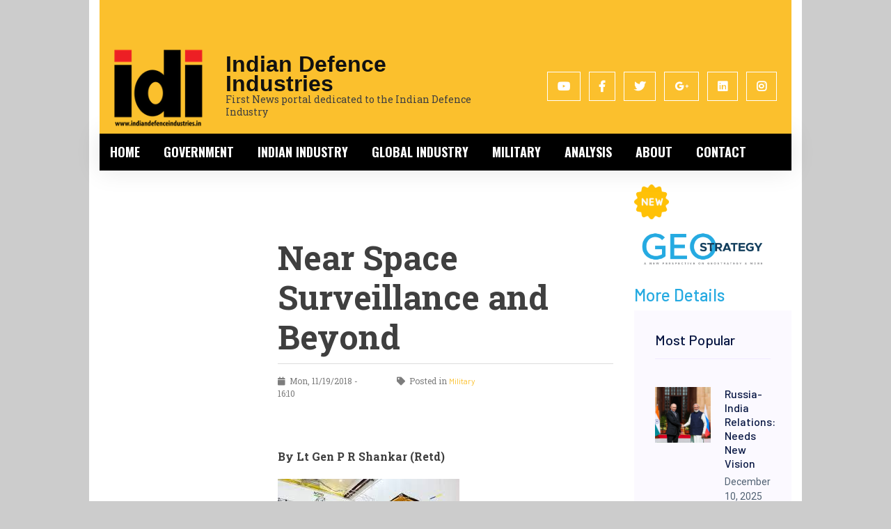

--- FILE ---
content_type: text/html; charset=UTF-8
request_url: https://indiandefenceindustries.in/near-space-surveillance-and-beyond
body_size: 13080
content:

<main class="main">
    <div class="container" style="background: #fff">
        <!-- Header Row -->
        <div class="row">
            <div class="col-12">
                <!DOCTYPE html>
<html lang="en">
<head>
  <meta charset="utf-8">
  <meta name="viewport" content="width=device-width,initial-scale=1.0">
  <title>Indian Defence Industries | Near Space Surveillance and Beyond</title>

  <link href="https://indiandefenceindustries.in/assets/css/bootstrap.min.css" rel="stylesheet">
<link href="https://indiandefenceindustries.in/assets/css/owl.carousel.min.css" rel="stylesheet">
<link href="https://indiandefenceindustries.in/assets/css/ticker-style.css" rel="stylesheet">
<link href="https://indiandefenceindustries.in/assets/css/flaticon.css" rel="stylesheet">
<link href="https://indiandefenceindustries.in/assets/css/slicknav.css" rel="stylesheet">
<link href="https://indiandefenceindustries.in/assets/css/animate.min.css" rel="stylesheet">
<link href="https://indiandefenceindustries.in/assets/css/magnific-popup.css" rel="stylesheet">
<link href="https://indiandefenceindustries.in/assets/css/fontawesome-all.min.css" rel="stylesheet">
<link href="https://indiandefenceindustries.in/assets/css/themify-icons.css" rel="stylesheet">
<link href="https://indiandefenceindustries.in/assets/css/slick.css" rel="stylesheet">
<link href="https://indiandefenceindustries.in/assets/css/nice-select.css" rel="stylesheet">
<link href="https://indiandefenceindustries.in/assets/css/style.css" rel="stylesheet">
<link href="https://indiandefenceindustries.in/assets/css/templates/note.css" rel="stylesheet">
  <link rel="shortcut icon" type="image/x-icon" href="https://indiandefenceindustries.in/favicon.ico">
  <link rel="preconnect" href="https://fonts.googleapis.com">
  <link rel="preconnect" href="https://fonts.gstatic.com" crossorigin>
  <link href="https://fonts.googleapis.com/css2?family=Oswald:wght@200..700&display=swap" rel="stylesheet">
  <link href="https://fonts.googleapis.com/css2?family=Roboto+Slab:wght@400;700&display=swap" rel="stylesheet">

  <!-- Additional CSS for mobile visibility -->
  <style>
    .logo img, .sticky-logo img {
      max-width: 100%;
      height: auto;
    }
    .mobile_logo, .mobile_title_slogan, .mobile_social {
      display: none;
    }
    @media (max-width: 768px) {
      .desktop_logo, .desktop_title_slogan {
        display: none;
      }
      .mobile_logo, .mobile_title_slogan, .mobile_social {
        display: flex;
        justify-content: center;
        align-items: center;
        width: 100%;
      }
      .mobile_title_slogan {
        flex-direction: column;
        text-align: center;
      }
    }

          .ad-container {
            text-align: center;
            margin: 20px 0;
        }
        .ad-banner {
            width: 100%;
            max-width: 728px;
            height: auto;
        }
        
        @media screen and (max-width: 768px) {
            .ad-banner {
                max-width: 320px;
            }
        }
  </style>


<!-- Google tag (gtag.js) -->
<script async src="https://www.googletagmanager.com/gtag/js?id=G-EMH21XVKBJ"></script>
<script>
  window.dataLayer = window.dataLayer || [];
  function gtag(){dataLayer.push(arguments);}
  gtag('js', new Date());

  gtag('config', 'G-EMH21XVKBJ');
</script>

  
</head>
<body>


  <header class="header">
   
      
    <nav class="menu">
      <!-- Sample Menu Placeholder -->
      <!--       <a  href="https://indiandefenceindustries.in/photography">Photography</a>
            <a aria-current="page" href="https://indiandefenceindustries.in/notes">Notes</a>
            <a  href="https://indiandefenceindustries.in/about">About us</a>
            <a  href="https://indiandefenceindustries.in/contact">About us</a>
            <a  href="https://indiandefenceindustries.in/transparent-warfare-report">Transparent Warfare Report</a>
            <a  href="https://indiandefenceindustries.in/indian-defence-production-cross-1-25-lakh-crore">India witnesses 16.7% Growth in Defence Production</a>
       -->
    </nav>

    <!-- Header Start -->
    <div class="header-area">
      <div class="main-header">
        <div class="header-mid gray-bg">
          <div class="ad-container">
               
        
    
            
    
            
    
                </div>
          <div class="container">
            <div class="row d-flex align-items-center">
              <!-- Desktop Logo -->
              <div class="col-xl-2 col-lg-2 col-md-3 desktop_logo">
                <div class="logo">
                  <a href="https://indiandefenceindustries.in"><img src="https://indiandefenceindustries.in/assets/img/logo/idi-logo.png" alt="Logo"></a>
                </div>
              </div>
              <!-- Mobile Logo Wrapper -->
              <div class="col-12 d-md-none">
                <div class="mobile_logo">
                  <a href="https://indiandefenceindustries.in"><img src="https://indiandefenceindustries.in/assets/img/logo/idi-logo.png" alt="Mobile Logo"></a>
                </div>
                <!-- Mobile Title & Slogan -->
                <div class="mobile_title_slogan">
                  <a href="https://indiandefenceindustries.in" class="title">Indian Defence Industries</a>
                  <div class="site-slogan site-branding__slogan">First News portal dedicated to the Indian Defence Industry</div>
                </div>
                <!-- Mobile Social Icons -->
                <div class="mobile_social">
                  <!-- <span> link to search here </span>
<span class="social">
  <a href="https://mastodon.social/@getkirby" aria-label="Follow us on Mastodon">
    <svg xmlns="http://www.w3.org/2000/svg" width="16" height="16" class="icon icon-mastodon" viewBox="0 0 16 16"><path d="M14.943 3.935c-.215-1.591-1.612-2.845-3.268-3.088-.28-.041-1.338-.19-3.79-.19h-.019c-2.453 0-2.979.148-3.258.19-1.61.236-3.08 1.363-3.437 2.973-.172.793-.19 1.672-.158 2.478.045 1.157.054 2.311.16 3.463.073.765.2 1.524.382 2.27.339 1.38 1.711 2.53 3.056 2.998 1.44.488 2.988.57 4.472.234.163-.038.325-.081.484-.131.36-.114.783-.241 1.093-.465a.036.036 0 0 0 .015-.027v-1.116a.033.033 0 0 0-.041-.031c-.951.225-1.925.338-2.902.336-1.682 0-2.134-.792-2.264-1.122a3.463 3.463 0 0 1-.196-.884.032.032 0 0 1 .04-.033c.935.224 1.893.337 2.855.336.231 0 .461 0 .693-.006.967-.027 1.986-.076 2.938-.26l.067-.015c1.501-.286 2.93-1.184 3.075-3.458.005-.09.018-.938.018-1.03.001-.316.103-2.24-.015-3.422Zm-2.31 5.674h-1.578V5.772c0-.808-.339-1.22-1.028-1.22-.758 0-1.138.488-1.138 1.45v2.1H7.32v-2.1c0-.962-.38-1.45-1.138-1.45-.686 0-1.029.412-1.03 1.22v3.837H3.577V5.656c0-.808.208-1.45.623-1.926.429-.474.991-.718 1.689-.718.808 0 1.418.308 1.825.924l.393.655.393-.655c.407-.616 1.017-.924 1.823-.924.698 0 1.26.244 1.69.718.415.475.623 1.117.623 1.926l-.002 3.953Z"/></svg>
  </a>
  <a href="https://instagram.com/getkirby" aria-label="Follow us on Instagram">
    <svg xmlns="http://www.w3.org/2000/svg" width="16" height="16" viewBox="0 0 16 16"><g class="nc-icon-wrapper" fill="#111111"><circle fill="#111111" cx="12.145" cy="3.892" r="0.96"/> <path data-color="color-2" d="M8,12c-2.206,0-4-1.794-4-4s1.794-4,4-4s4,1.794,4,4S10.206,12,8,12z M8,6C6.897,6,6,6.897,6,8 s0.897,2,2,2s2-0.897,2-2S9.103,6,8,6z"/> <path fill="#111111" d="M12,16H4c-2.056,0-4-1.944-4-4V4c0-2.056,1.944-4,4-4h8c2.056,0,4,1.944,4,4v8C16,14.056,14.056,16,12,16z M4,2C3.065,2,2,3.065,2,4v8c0,0.953,1.047,2,2,2h8c0.935,0,2-1.065,2-2V4c0-0.935-1.065-2-2-2H4z"/></g></svg>  </a>
  <a href="https://youtube.com/kirbycasts" aria-label="Watch our videos on YouTube">
    <svg width="16" height="16" viewBox="0 0 16 16" fill="currentColor">
  <title>YouTube</title>
  <path d="M15.8 4.8c-.2-1.3-.8-2.2-2.2-2.4C11.4 2 8 2 8 2s-3.4 0-5.6.4C1 2.6.3 3.5.2 4.8 0 6.1 0 8 0 8s0 1.9.2 3.2c.2 1.3.8 2.2 2.2 2.4C4.6 14 8 14 8 14s3.4 0 5.6-.4c1.4-.3 2-1.1 2.2-2.4C16 9.9 16 8 16 8s0-1.9-.2-3.2zM6 11V5l5 3-5 3z"/>
</svg>
  </a>
  <a href="https://chat.getkirby.com" aria-label="Chat with us on Discord">
    <svg xmlns="http://www.w3.org/2000/svg" width="16" height="16" class="icon icon-discord" viewBox="0 0 16 16"><path d="M6.552,6.712a.891.891,0,0,0,0,1.776A.852.852,0,0,0,7.368,7.6.847.847,0,0,0,6.552,6.712Zm2.92,0a.891.891,0,1,0,.816.888A.852.852,0,0,0,9.472,6.712Z"></path> <path d="M13.36,0H2.64A1.644,1.644,0,0,0,1,1.648V12.464a1.644,1.644,0,0,0,1.64,1.648h9.072l-.424-1.48,1.024.952.968.9L15,16V1.648A1.644,1.644,0,0,0,13.36,0ZM10.272,10.448S9.984,10.1,9.744,9.8a2.524,2.524,0,0,0,1.448-.952,4.578,4.578,0,0,1-.92.472,5.265,5.265,0,0,1-1.16.344A5.6,5.6,0,0,1,7.04,9.656a6.716,6.716,0,0,1-1.176-.344,4.683,4.683,0,0,1-.912-.472,2.488,2.488,0,0,0,1.4.944c-.24.3-.536.664-.536.664a2.9,2.9,0,0,1-2.44-1.216A10.713,10.713,0,0,1,4.528,4.568a3.956,3.956,0,0,1,2.248-.84l.08.1a5.4,5.4,0,0,0-2.1,1.048s.176-.1.472-.232a6.008,6.008,0,0,1,1.816-.5.788.788,0,0,1,.136-.016A6.769,6.769,0,0,1,8.792,4.1a6.521,6.521,0,0,1,2.408.768A5.324,5.324,0,0,0,9.208,3.856l.112-.128a3.956,3.956,0,0,1,2.248.84A10.713,10.713,0,0,1,12.72,9.232,2.924,2.924,0,0,1,10.272,10.448Z" /></svg>
  </a> -->

           <ul class="header-social d-flex">   
                                    <a href="https://www.youtube.com/@IDI_TALKS" target="_blank"><li><i class="fab fa-youtube"></i></li></a>
                                    <li><a href="https://www.fb.com/"><i class="fab fa-facebook-f"></i></a></li>
                                    <li><a href="#"><i class="fab fa-twitter"></i></a></li>
                                    <li><a href="#"><i class="fab fa-google-plus-g"></i></a></li>
                                    <li><a href="#"><i class="fab fa-linkedin"></i></a></li>
                                    <li><a href="#"><i class="fab fa-instagram"></i></a></li>
                                </ul>
</span>
                </div>
              </div>
              <!-- Site Title & Slogan for larger screens -->
              <div class="col-xl-5 col-lg-5 col-md-5 d-none d-md-block desktop_title_slogan">
                <div>
                  <a href="https://indiandefenceindustries.in" class="title"> Indian Defence Industries</a>
                  <div class="site-slogan site-branding__slogan">First News portal dedicated to the Indian Defence Industry</div>
                </div>
              </div>
              <!-- Header Banner -->
              <div class="col-xl-5 col-lg-5 col-md-4">
                
        
    
      
        
    
          <div class="header-banner f-right">
              </div>
      
        
    
      
  


                <div class="header-right f-right d-none d-lg-block">
                  <!-- <span> link to search here </span>
<span class="social">
  <a href="https://mastodon.social/@getkirby" aria-label="Follow us on Mastodon">
    <svg xmlns="http://www.w3.org/2000/svg" width="16" height="16" class="icon icon-mastodon" viewBox="0 0 16 16"><path d="M14.943 3.935c-.215-1.591-1.612-2.845-3.268-3.088-.28-.041-1.338-.19-3.79-.19h-.019c-2.453 0-2.979.148-3.258.19-1.61.236-3.08 1.363-3.437 2.973-.172.793-.19 1.672-.158 2.478.045 1.157.054 2.311.16 3.463.073.765.2 1.524.382 2.27.339 1.38 1.711 2.53 3.056 2.998 1.44.488 2.988.57 4.472.234.163-.038.325-.081.484-.131.36-.114.783-.241 1.093-.465a.036.036 0 0 0 .015-.027v-1.116a.033.033 0 0 0-.041-.031c-.951.225-1.925.338-2.902.336-1.682 0-2.134-.792-2.264-1.122a3.463 3.463 0 0 1-.196-.884.032.032 0 0 1 .04-.033c.935.224 1.893.337 2.855.336.231 0 .461 0 .693-.006.967-.027 1.986-.076 2.938-.26l.067-.015c1.501-.286 2.93-1.184 3.075-3.458.005-.09.018-.938.018-1.03.001-.316.103-2.24-.015-3.422Zm-2.31 5.674h-1.578V5.772c0-.808-.339-1.22-1.028-1.22-.758 0-1.138.488-1.138 1.45v2.1H7.32v-2.1c0-.962-.38-1.45-1.138-1.45-.686 0-1.029.412-1.03 1.22v3.837H3.577V5.656c0-.808.208-1.45.623-1.926.429-.474.991-.718 1.689-.718.808 0 1.418.308 1.825.924l.393.655.393-.655c.407-.616 1.017-.924 1.823-.924.698 0 1.26.244 1.69.718.415.475.623 1.117.623 1.926l-.002 3.953Z"/></svg>
  </a>
  <a href="https://instagram.com/getkirby" aria-label="Follow us on Instagram">
    <svg xmlns="http://www.w3.org/2000/svg" width="16" height="16" viewBox="0 0 16 16"><g class="nc-icon-wrapper" fill="#111111"><circle fill="#111111" cx="12.145" cy="3.892" r="0.96"/> <path data-color="color-2" d="M8,12c-2.206,0-4-1.794-4-4s1.794-4,4-4s4,1.794,4,4S10.206,12,8,12z M8,6C6.897,6,6,6.897,6,8 s0.897,2,2,2s2-0.897,2-2S9.103,6,8,6z"/> <path fill="#111111" d="M12,16H4c-2.056,0-4-1.944-4-4V4c0-2.056,1.944-4,4-4h8c2.056,0,4,1.944,4,4v8C16,14.056,14.056,16,12,16z M4,2C3.065,2,2,3.065,2,4v8c0,0.953,1.047,2,2,2h8c0.935,0,2-1.065,2-2V4c0-0.935-1.065-2-2-2H4z"/></g></svg>  </a>
  <a href="https://youtube.com/kirbycasts" aria-label="Watch our videos on YouTube">
    <svg width="16" height="16" viewBox="0 0 16 16" fill="currentColor">
  <title>YouTube</title>
  <path d="M15.8 4.8c-.2-1.3-.8-2.2-2.2-2.4C11.4 2 8 2 8 2s-3.4 0-5.6.4C1 2.6.3 3.5.2 4.8 0 6.1 0 8 0 8s0 1.9.2 3.2c.2 1.3.8 2.2 2.2 2.4C4.6 14 8 14 8 14s3.4 0 5.6-.4c1.4-.3 2-1.1 2.2-2.4C16 9.9 16 8 16 8s0-1.9-.2-3.2zM6 11V5l5 3-5 3z"/>
</svg>
  </a>
  <a href="https://chat.getkirby.com" aria-label="Chat with us on Discord">
    <svg xmlns="http://www.w3.org/2000/svg" width="16" height="16" class="icon icon-discord" viewBox="0 0 16 16"><path d="M6.552,6.712a.891.891,0,0,0,0,1.776A.852.852,0,0,0,7.368,7.6.847.847,0,0,0,6.552,6.712Zm2.92,0a.891.891,0,1,0,.816.888A.852.852,0,0,0,9.472,6.712Z"></path> <path d="M13.36,0H2.64A1.644,1.644,0,0,0,1,1.648V12.464a1.644,1.644,0,0,0,1.64,1.648h9.072l-.424-1.48,1.024.952.968.9L15,16V1.648A1.644,1.644,0,0,0,13.36,0ZM10.272,10.448S9.984,10.1,9.744,9.8a2.524,2.524,0,0,0,1.448-.952,4.578,4.578,0,0,1-.92.472,5.265,5.265,0,0,1-1.16.344A5.6,5.6,0,0,1,7.04,9.656a6.716,6.716,0,0,1-1.176-.344,4.683,4.683,0,0,1-.912-.472,2.488,2.488,0,0,0,1.4.944c-.24.3-.536.664-.536.664a2.9,2.9,0,0,1-2.44-1.216A10.713,10.713,0,0,1,4.528,4.568a3.956,3.956,0,0,1,2.248-.84l.08.1a5.4,5.4,0,0,0-2.1,1.048s.176-.1.472-.232a6.008,6.008,0,0,1,1.816-.5.788.788,0,0,1,.136-.016A6.769,6.769,0,0,1,8.792,4.1a6.521,6.521,0,0,1,2.408.768A5.324,5.324,0,0,0,9.208,3.856l.112-.128a3.956,3.956,0,0,1,2.248.84A10.713,10.713,0,0,1,12.72,9.232,2.924,2.924,0,0,1,10.272,10.448Z" /></svg>
  </a> -->

           <ul class="header-social d-flex">   
                                    <a href="https://www.youtube.com/@IDI_TALKS" target="_blank"><li><i class="fab fa-youtube"></i></li></a>
                                    <li><a href="https://www.fb.com/"><i class="fab fa-facebook-f"></i></a></li>
                                    <li><a href="#"><i class="fab fa-twitter"></i></a></li>
                                    <li><a href="#"><i class="fab fa-google-plus-g"></i></a></li>
                                    <li><a href="#"><i class="fab fa-linkedin"></i></a></li>
                                    <li><a href="#"><i class="fab fa-instagram"></i></a></li>
                                </ul>
</span>
                </div>
              </div>
            </div>
          </div>
        </div>
        <div class="header-bottom header-sticky">
          <div class="container">
            <div class="row align-items-center">
              <div class="col-xl-12 col-lg-12 col-md-12 header-flex">
                <!-- Logo for Larger Screens -->
                <div class="sticky-logo desktop_logo">
                  <a href="https://indiandefenceindustries.in"><img src="assets/img/logo/idi-logo.png" alt="Logo"></a>
                </div>
                <!-- Logo for Smaller Screens -->
                <div class="sticky-logo mobile_logo">
                  <a href="https://indiandefenceindustries.in"><img src="assets/img/logo/idi-logo.png" alt="Mobile Logo"></a>
                </div>
                <!-- Main Menu -->
                <div class="main-menu d-none d-md-block">
                  <nav>
                    <ul id="navigation">
                      <li><a href="https://indiandefenceindustries.in">Home</a></li>
                      <li><a href="https://indiandefenceindustries.in/notes/tag:Government">Government</a></li>
                      <li><a href="https://indiandefenceindustries.in/notes/tag::Indian%20Industry">Indian Industry</a>
                        <ul class="submenu">
                          <li><a href="https://indiandefenceindustries.in/notes/tag:Public">Public</a></li>
                          <li><a href="https://indiandefenceindustries.in/notes/tag:Private">Private</a></li>
                        </ul>
                      </li>
                      <li><a href="https://indiandefenceindustries.in/notes/tag:Global%20Industry">Global Industry</a></li>
                      <li><a href="https://indiandefenceindustries.in/notes/tag:Military">Military</a></li>
                      <li><a href="https://indiandefenceindustries.in/notes/tag:Analysis">Analysis</a></li>
                      <li><a href="https://indiandefenceindustries.in/about">About</a></li>
                      <li><a href="https://indiandefenceindustries.in/contact">Contact</a></li>
                    </ul>
                  </nav>
                </div>
              </div>
              <!-- Mobile Menu -->
              <div class="col-12">
                <div class="mobile_menu d-block d-md-none"></div>
              </div>
            </div>
          </div>
        </div>
      </div>
    </div>
    <!-- Header End -->
  </header>            </div>
        </div>

        <!-- Content Row -->
        <div class="row">
            <!-- Left Sidebar or Image Placeholder -->
            <div class="col-sm-12 col-md-3 col-lg-3" style="margin-top: 20px;">
                   
        
    
                        
    
            
    
                      <br/><br/><br/><br/><br/>
                                  
        
    
            
    
            
    
      </div>

            <!-- Main Content Area -->
            <div class="col-sm-12 col-md-6 col-lg-6 posts-list">

               <!--================Blog Area =================-->
               <section class="blog_area single-post-area section-padding">
                  <div class="container" style="background: #fff">
                     <div class="row">
                        <div class="sticky-left">
                           <div class="social-info" class="affix">
                              <!-- <div class="author-info text-center">admin</div> -->
                              <!-- <div class="reading-time">
                                 <h6>1</h6>
                                 <p>min read</p>
                              </div> -->
                              <!-- <br/> -->
                              <!-- <div class="share-article-media">
                                 <ul class="">
                                    <li><a href="#"><i class="fab fa-facebook-f"></i> <span>Share</span></a></li>
                                    <li><a href="#"><i class="fab fa-twitter"></i><span>Tweet</span></a></li>
                                    <li><a href="#"><i class="fab fa-envelope"></i><span>Email</span></a></li>
                                    <li><a href="#"><i class="fab fa-print"></i><span>Print</span></a></li>
                                 </ul>
                              </div> -->
                              <!-- <div class="textcontrols d-flex">
                                 <button role="button" id="btn-decrease">A-</button>
                                 <button role="button" id="btn-increase">A+</button>
                              </div> -->
                           </div>
                        </div>
                        <div class="posts-list">
                           <div class="single-post" id="blog_content">
                              <div class="blog_details">
                                 <h2 class="blog_title blog_title_details">Near Space Surveillance and Beyond</h2>
                                 <div class="blog_meta">
                                    <div class="row blog_meta_details">
                                       <div class="col-sm-4">
                                          <i class="fa fa-calendar"></i>&nbsp;
                                          Mon, 11/19/2018 - 16:10                                       </div>
                                       <div class="col-sm-4">
                                          <i class="fa fa-tag"></i>&nbsp; Posted in
                                          <a href="#">
                                                                                       Military                                                                                    </a>
                                       </div>
                                    </div>
                                    <div class="row blog_meta_details">
                                       <div class="col-sm-4"></div>
                                    </div>
                                                                           <p class="blog_location"><p><span><span><span><strong><span><span><span>By Lt Gen P R Shankar (Retd)</span></span></span></strong></span></span></span></p></p>
                                                                                                            <div class="feature-img mb-3">
                                                                             <img 
                                          src="https://indiandefenceindustries.in/media/pages/notes/near-space-surveillance-and-beyond/77b0971473-1715846644/isro-2-800x.jpg" 
                                          srcset="https://indiandefenceindustries.in/media/pages/notes/near-space-surveillance-and-beyond/77b0971473-1715846644/isro-2-400x.jpg 400w, 
                                                   https://indiandefenceindustries.in/media/pages/notes/near-space-surveillance-and-beyond/77b0971473-1715846644/isro-2-800x.jpg 800w, 
                                                   https://indiandefenceindustries.in/media/pages/notes/near-space-surveillance-and-beyond/77b0971473-1715846644/isro-2-1200x.jpg 1200w"
                                          sizes="(max-width: 600px) 400px, (max-width: 900px) 800px, 1200px"
                                          alt=""
                                          style="max-width: 100%; height: auto; display: block;"
                                       >
                                                                        
                                       
                                       <ul>
                                                                                 </ul>                      
                                    </div>
                                    <p class="excert">
                                       <p><span><span><span><span><span><span>The advent and proliferation of Unmanned Aerial Vehicles(UAV) enabled commanders to “Look Over the Hill” and kindled “Precision” in firepower delivery. UAVs with their ability to carry out surveillance, acquire targets and direct/deliver firepower accurately heralded a new trend of “One Warhead One Target”. From this trend, the“Hunter Killer” UAV concept came into being. However, the efficacy of sub-stratospheric UAVs is bound by their footprint; which in turn is dictated by the height and speed at which they fly. The higher they fly, the larger the footprint. The faster they fly, the footprint morphs accordingly enabling greater area coverage. The longer they endure the better the stability of operations. However, all in all,  UAVs which operate at high altitudes (HALE variety) have posed problems related to area coverage, endurance, sensor accuracy, energy, persistence, detectability, vulnerability, utility over wide areas et al. A combination of technical and tactical problems has limited the ability of UAVs to “Stay and Stare” on a persistent basis. This has led to thinking about exploiting Near Space as the new horizon to explore. </span></span></span></span></span></span></p>

<p><span><span><span><span><span><span>What is Near Space?</span></span></span></span></span></span></p>

<p><span><span><span><span><span><span>This new frontier needs some understanding. Near Space is that region of Earth's atmosphere that extends from 20 to 100 km above sea level. It encompasses the stratosphere, mesosphere, and the lower thermosphere. It extends roughly from the Armstrong limit (above which humans need a pressure suit to survive) up to the Kármán line where Earth’s atmosphere ends and gravity is near zero.  After that astrodynamics prevails over aerodynamics in order to achieve flight. In simpler and understandable terms, near space is above heights where commercial airliners fly but below orbiting satellites.  In technical terms, near space begins above the internationally accepted ceiling of controlled airspace. The air becomes too thin above this for most air-breathing aircraft. Its upper limit ends where air friction becomes too strong for low Earth satellites to maintain an orbit. Near space is also referred to as the Death Zone. It is the least explored and resultantly the least exploited zone of the Atmosphere. </span></span></span></span></span></span></p>

<p><span><span><span><span><span><span>Why Near Space?</span></span></span></span></span></span></p>

<p><span><span><span><span><span><span>Potentially, near-space vehicles could stay and stare for weeks or months as opposed to tropospheric and lower stratospheric UAVs, whose missions can last up to 24–40 hours. The USA has estimated that the swathe of a system in Near Space can cover entire Afghanistan in one look. In our context, it would be entire Pakistan or Tibet in one look. Such persistence and coverage can be achieved in space only by a well-designed low orbit constellation or very distant geostationary orbits. Both are costly and have issues related to them. In effect, near space offers, better operational benefit at relatively lower cost. Near space, systems could be treated as surrogate to space-based satellite. Hence, they bear comparison with them. They offer shorter transmission distances and shorter ranges for surveillance sensors. </span></span></span></span></span></span></p>

<p><span><span><span><span><span><span>Additionally, deployment time and responsiveness of a near-space system is expected to be much better. Satellites can take months for system calibration and checkout after settling into their orbit, whereas a near-space vehicle requires only hours to arrive at the desired altitude and can be positioned on station in a week or so.  Proponents of near space also feel that these vehicles could give image footprints like those of satellites in low earth orbit. Payloads can be lighter because they need not configured to ward off effects of the ionosphere.  Thus, near space offers unique opportunities for communications, reconnaissance and surveillance.</span></span></span></span></span></span></p>

<p><span><span><span><span><span><span>Approaches to Near Space UAVs</span></span></span></span></span></span></p>

<p><span><span><span><span><span><span>It is mentioned at the outset that the appetite for near space has been low due to the challenges involved and the alternatives available. However, two distinct approaches have emerged when near-space vehicles are considered. The first approach is to have a steerable helium-filled balloon in near space. The second is to have a solar-powered UAV loiter in near space. Both approaches will be discussed. </span></span></span></span></span></span></p>

<p><span><span><span><span><span><span>Helium Balloons</span></span></span></span></span></span></p>

<p><span><span><span><span><span><span> The USA has made significant headway in the field of helium-filled balloons, airships and aerostats. At the low end, these could be simple helium-filled free-floating balloons which can stay at about 30000-40000’ above mean sea level (MSL) and provide some persistence. At the higher end, these could be steerable airships designed to operate at heights above 60000’ to become the theatre commanders’ eye in the sky. However, there are many issues. The structure poses a challenge. UV radiations degrade hull fabric. </span></span></span></span></span></span></p>

<p><span><span><span><span><span><span>Metallized and reactive coating of the fabric increases hull strength but it also increases the radar cross-section and makes the craft vulnerable to air defences. Helium leakage is an issue and will constrain endurance. Payload capacity is also a restraining factor. Controllability of the craft is another signiﬁcant concern. The airship must ascend through lower atmosphere and persist at near space with enough manoeuvrability. The design requirements in these atmospheric layers are opposing and pose significant challenges for military use. A major issue in the Indian context is the heavy import dependence on Helium. Helium reserves are geographically based in the North American continent and hence controlled by Canada and USA.</span></span></span></span></span></span></p>

<p><span><span><span><span><span><span>Solar Powered UAVs</span></span></span></span></span></span></p>

<p><span><span><span><span><span><span>Low air densities and rarefied atmosphere degrades the efficiency of air dependent engines severely. The major problem faced by a UAV based on air-breathing technology is energy to sustain itself over long periods of time in near space. In addition, energy is needed to power sensors. Hence there is no other option but to depend on solar energy. That approach comes with its own problems. The other major issue is aerodynamics. The air densities and air speeds at near space altitudes are such that they are not enough to generate lift but are high enough to generate drag which the UAV must overcome to sustain flight. </span></span></span></span></span></span></p>

<p><span><span><span><span><span><span>New technologies related to graphene are being delved to make airframes and innovative energy solutions are being explored to tap and store solar energy. The Solar powered UAV as a military tool is still some distance away. In any case, it will be a large structure flying at low speeds and hence vulnerable to enemy air defences. In 2017, China made news by launching a solar-powered UAV. It was an experimental flight at a height of 20000’ above MSL. Typical to China a lot of hype has been created around this launch. It is pointed out that the height attained was only 20000’ much lesser than the normal operating altitude of a HALE UAV. </span></span></span></span></span></span></p>

<p><span><span><span><span><span><span>Hybrid Approach. </span></span></span></span></span></span></p>

<p><span><span><span><span><span><span>Near space is not a panacea for all difficulties faced in UAV development and operations. Near space may only complicate current problems. All in all, development of Near Space UAVs is in nascent stages. As of now the scope for civil applications hold more promise. The ceiling for civil jets to cruise maxes out around 40000’. Hence UAVs with traditional technologies suitably hybridized can be flown up to 40000’ with some innovation. They will immediately find huge military and civil applications; especially in communications and georeferencing. In my opinion, the 40000’ area has the best potential with current technologies even if they are projected over the next 15-20 years. From there one can go higher in times to come. </span></span></span></span></span></span></p>

<p><span><span><span><span><span><span>Low Orbit Micro-Satellites</span></span></span></span></span></span></p>

<p><span><span><span><span><span><span>Low orbit satellites continue to offer viable alternatives in persistent surveillance from high altitude. Especially in our context where we have been able to master technologies related to launch and building of satellites. The low orbit microsatellite constellation approach must be explored. As of now, it offers the best solution to surveillance problems, notwithstanding the cost implications. This is an avenue which the military must exploit straight away since technologies and capabilities are indigenous and available immediately. </span></span></span></span></span></span></p>

<p><span><span><span><span><span><span>The Way Forward</span></span></span></span></span></span></p>

<p><span><span><span><span><span><span>The way forward must be a combination of many pathways. First and foremost a concentrated effort must be put in to explore near space and develop suitable technologies. Dependence on foreign technologies will only put us behind in time and space; not to mention the import costs involved. Whether to go in for Solar UAVs or Helium based balloons is a matter of which technology matures fast in the indigenous context. However, one thing is clear, it must be an inter-ministerial national effort. No single Service, Department of Ministry will be able to do it on its own. Secondly, there must be a national approach to surveillance and related activities. The entire sandwich of surveillance platforms needs to be exploited and integrated. These include low-level drones, long-range UAVs, near space vehicles, low orbit satellites and geostationary satellites. The technologies related to each platform, sensors and energy sources need to be mastered. We have the potential to do so. Unfortunately, we have not had the national vision to do so. Our shortsightedness in harnessing tomorrow’s technologies in a segregated manner will get us nowhere as has been proved till now. </span></span></span></span></span></span></p>

<p><span><span><span><span><span><span>As I visualize it, surveillance and associated platforms and technologies have far greater relevance to humanity than to only uses related to the military. In our context, I visualize that disaster management; saving lives and monitoring own resources have far more relevance than mere destructive military usage. We need to put our foot forward. We must dare to take the big jump into tomorrow.    </span></span></span></span></span></span></p>

<p> </p>

<p><span><span><span><span><span><span>Pic- ISRO</span></span></span></span></span></span></p>                                    </p>
                                 </div>
                              </div>
                           </div>
                           <div class="navigation-top">
                              <div class="d-sm-flex justify-content-start">
                                 <a style="color: #FBC02D; font-size: 10px; margin-top: 7px;" href="https://indiandefenceindustries.in">HOME</a>
                                 &nbsp;<span class="breadcrumb-separator">»</span>&nbsp;
                                 <p class="like-info">Near Space Surveillance and Beyond</p>
                              </div>
                           </div>
                        </div>
                     
                     </div>
                  </div>
               </section>

               <script>
                  document.addEventListener('DOMContentLoaded', function() {
                     fetch('https://indiandefenceindustries.in/update-views/notes/near-space-surveillance-and-beyond', {
                        method: 'POST'
                     })
                     .then(response => response.json())
                     .then(data => {
                        if (data.status === 'success') {
                           console.log('View count updated');
                        } else {
                           console.error('Error updating view count:', data.message);
                        }
                     })
                     .catch(error => {
                        console.error('Error updating view count:', error);
                     });
                  });
               </script>
            </div>
            <!-- Right Sidebar -->
            <div class="col-lg-3 col-md-3 col-sm-12">
                    <!-- Right Sidebar -->
    <div style="margin-top: 20px;">
                <div class="blog_right_sidebar">
                <div class="sidebar-promo">
    <p>
        <img alt="new_magazine"  src="https://indiandefenceindustries.in/assets/img/new.gif" width="50px" style="margin-right: 10px;" /><br/>
        <img alt="GEO Strategy"  height="80px" src="https://indiandefenceindustries.in/assets/img/GS%20Masthead_0.png" />
    </p>
    <a href="/magazine">
        <h4 style="color: #25aae1;">More Details</h4> 
    </a>
</div>

                    <aside class="single_sidebar_widget popular_post_widget">
                                                <h3 class="widget_title">Most Popular</h3>

                                                                                    <div class="media post_item">
                                                                            <img style="width: 80px" src="https://indiandefenceindustries.in/media/pages/notes/russia-india-relations-needs-new-vision/32ea31a1db-1765370733/h20251205198632-750x750-crop.jpg" alt="">
                                                                        <div class="media-body">
                                        <a href="https://indiandefenceindustries.in/notes/russia-india-relations-needs-new-vision">
                                            <h3>Russia-India Relations: Needs New Vision</h3>
                                        </a>
                                        <p>
                                            December 10, 2025                                        </p>
                                    </div>
                                </div>
                                                            <div class="media post_item">
                                                                            <img style="width: 80px" src="https://indiandefenceindustries.in/media/pages/notes/india-hal-rd-33-engine-mig-29/06585c635a-1715844748/rd-33-750x750-crop.jpg" alt="">
                                                                        <div class="media-body">
                                        <a href="https://indiandefenceindustries.in/notes/india-hal-rd-33-engine-mig-29">
                                            <h3>Moving Forward on Indigenisation of RD-33 Engine</h3>
                                        </a>
                                        <p>
                                            March 3, 2024                                        </p>
                                    </div>
                                </div>
                                                            <div class="media post_item">
                                                                            <img style="width: 80px" src="https://indiandefenceindustries.in/media/pages/notes/r-37m-russia-missile-long-range/ded9af0830-1715845018/rvv-bd-r37m-750x750-crop.jpg" alt="">
                                                                        <div class="media-body">
                                        <a href="https://indiandefenceindustries.in/notes/r-37m-russia-missile-long-range">
                                            <h3>R37M-Russia&rsquo;s Ultra-long-range Hunter</h3>
                                        </a>
                                        <p>
                                            January 3, 2023                                        </p>
                                    </div>
                                </div>
                                                            <div class="media post_item">
                                                                            <img style="width: 80px" src="https://indiandefenceindustries.in/media/pages/notes/russia-offers-its-engines-for-su-30-upgrade/3cc195cd50-1739879058/177s-750x750-crop.jpg" alt="">
                                                                        <div class="media-body">
                                        <a href="https://indiandefenceindustries.in/notes/russia-offers-its-engines-for-su-30-upgrade">
                                            <h3>Russia Offers 177S for Su-30 upgrade</h3>
                                        </a>
                                        <p>
                                            February 18, 2025                                        </p>
                                    </div>
                                </div>
                                                                        </aside>

                      
        
    
            
    
            
    
                                  </div>
            </div>            </div>
            </div>
        </div>

        <!-- Footer Row -->
        <div>
            <div>
                    <footer class="footer">
        <!-- Footer Start-->
        <div class="footer-main footer-bg">
            <div class="footer-area footer-padding">
                <div class="container">
                    <div class="row d-flex justify-content-between">
                        <div class="col-xl-6 col-lg-6 col-md-6 col-sm-6">
                            <div class="single-footer-caption mb-50">
                                <div class="single-footer-caption mb-30">
                                    <div class="footer-tittle">
                                        <h4>Monthly archive</h4>
                                    </div>
                                    <div class="whats-right-single mb-20">
                                        <div class="whats-right-cap">
                                            
                                            <ul class="archive-list">
                                                                                                    <li>
                                                        <span>
                                                        <a href="https://indiandefenceindustries.in/archive/month/january-2026">
                                January 2026                            </a>
                                                        </span>
                                                        <span class="count"> 10 Posts </span>
                                                    </li>
                                                                                                    <li>
                                                        <span>
                                                        <a href="https://indiandefenceindustries.in/archive/month/december-2025">
                                December 2025                            </a>
                                                        </span>
                                                        <span class="count"> 13 Posts </span>
                                                    </li>
                                                                                                    <li>
                                                        <span>
                                                        <a href="https://indiandefenceindustries.in/archive/month/november-2025">
                                November 2025                            </a>
                                                        </span>
                                                        <span class="count"> 15 Posts </span>
                                                    </li>
                                                                                                    <li>
                                                        <span>
                                                        <a href="https://indiandefenceindustries.in/archive/month/october-2025">
                                October 2025                            </a>
                                                        </span>
                                                        <span class="count"> 9 Posts </span>
                                                    </li>
                                                                                                    <li>
                                                        <span>
                                                        <a href="https://indiandefenceindustries.in/archive/month/september-2025">
                                September 2025                            </a>
                                                        </span>
                                                        <span class="count"> 3 Posts </span>
                                                    </li>
                                                                                                    <li>
                                                        <span>
                                                        <a href="https://indiandefenceindustries.in/archive/month/august-2025">
                                August 2025                            </a>
                                                        </span>
                                                        <span class="count"> 1 Posts </span>
                                                    </li>
                                                                                                    <li>
                                                        <span>
                                                        <a href="https://indiandefenceindustries.in/archive/month/july-2025">
                                July 2025                            </a>
                                                        </span>
                                                        <span class="count"> 20 Posts </span>
                                                    </li>
                                                                                                    <li>
                                                        <span>
                                                        <a href="https://indiandefenceindustries.in/archive/month/june-2025">
                                June 2025                            </a>
                                                        </span>
                                                        <span class="count"> 2 Posts </span>
                                                    </li>
                                                                                                    <li>
                                                        <span>
                                                        <a href="https://indiandefenceindustries.in/archive/month/may-2025">
                                May 2025                            </a>
                                                        </span>
                                                        <span class="count"> 6 Posts </span>
                                                    </li>
                                                                                                    <li>
                                                        <span>
                                                        <a href="https://indiandefenceindustries.in/archive/month/april-2025">
                                April 2025                            </a>
                                                        </span>
                                                        <span class="count"> 9 Posts </span>
                                                    </li>
                                                                                            </ul>
                                        </div>
                                    </div>
                                </div>
                            </div>
                        </div>
                        <div class="col-xl-6 col-lg-6 col-md-6 col-sm-6">
                            <div class="single-footer-caption mb-50">
                                <div class="footer-tittle">
                                    <h4>Stay tuned with us</h4>
                                </div>
                                <div class="header-right d-lg-block footer_link">
                                    <!-- Header social -->
                                    <ul class="header-social d-flex">    
                                        <li><a href="https://www.fb.com/sai4ull"><i class="fab fa-facebook-f"></i></a></li>
                                        <li><a href="#"><i class="fab fa-twitter"></i></a></li>
                                        <li><a href="#"><i class="fab fa-google-plus-g"></i></a></li>
                                        <li><a href="#"><i class="fab fa-linkedin"></i></a></li>
                                        <li> <a href="#"><i class="fab fa-youtube"></i></a></li>
                                        <li><a href="#"><i class="fab fa-instagram"></i></a></li>
                                    </ul>
                                </div>
                                <br />
                                <form class="form-contact contact_form" action="contact_process.php" method="post" id="contactForm" novalidate="novalidate">
                                    <div class="row">
                                        <div class="col-sm-12">
                                            <div class="form-group mb-3 d-flex">
                                                <input class="form-control valid" name="email" id="email" type="email"  placeholder="Your email address">
                                                <button class="btn btn-outline-secondary" type="button">
                                                    <i class="fa fa-arrow-right"></i>
                                                </button>
                                            </div>
                                        </div>
                                    </div>
                                </form>
                            </div>
                        </div>
                    </div>
                </div>
            </div>
            <!-- footer-bottom area -->
            <div class="footer-bottom-area footer-bg">
                <div class="container">
                    <div class="footer-border">
                        <div class="row d-flex align-items-center">
                            <div class="col-xl-6">
                                <div class="footer-copy-right">
                                    <p>Copyright © 2026, Indian Defence Industries. All rights reserved. </p>
                                </div>
                            </div>
                            <div class="col-xl-6">
                                <div class="footer-copy-right text-right">
                                    <p>
                                        <a href="">Advertise with us |</a>  
                                        <a href="">Privacy |</a> 
                                        <a href="">Contact</a>
                                    </p>
                                </div>
                            </div>
                        </div>
                    </div>
                </div>
            </div>
        </div>
        <!-- Footer End-->
    </footer>

    <script src="https://indiandefenceindustries.in/assets/js/vendor/modernizr-3.5.0.min.js"></script>
<script src="https://indiandefenceindustries.in/assets/js/vendor/jquery-1.12.4.min.js"></script>
<script src="https://indiandefenceindustries.in/assets/js/popper.min.js"></script>
<script src="https://indiandefenceindustries.in/assets/js/bootstrap.min.js"></script>
<script src="https://indiandefenceindustries.in/assets/js/jquery.slicknav.min.js"></script>
<script src="https://indiandefenceindustries.in/assets/js/owl.carousel.min.js"></script>
<script src="https://indiandefenceindustries.in/assets/js/slick.min.js"></script>
<script src="https://indiandefenceindustries.in/assets/js/gijgo.min.js"></script>
<script src="https://indiandefenceindustries.in/assets/js/wow.min.js"></script>
<script src="https://indiandefenceindustries.in/assets/js/animated.headline.js"></script>
<script src="https://indiandefenceindustries.in/assets/js/jquery.magnific-popup.js"></script>
<script src="https://indiandefenceindustries.in/assets/js/jquery.scrollUp.min.js"></script>
<script src="https://indiandefenceindustries.in/assets/js/jquery.nice-select.min.js"></script>
<script src="https://indiandefenceindustries.in/assets/js/jquery.sticky.js"></script>
<script src="https://indiandefenceindustries.in/assets/js/contact.js"></script>
<script src="https://indiandefenceindustries.in/assets/js/jquery.form.js"></script>
<script src="https://indiandefenceindustries.in/assets/js/jquery.validate.min.js"></script>
<script src="https://indiandefenceindustries.in/assets/js/mail-script.js"></script>
<script src="https://indiandefenceindustries.in/assets/js/jquery.ajaxchimp.min.js"></script>
<script src="https://indiandefenceindustries.in/assets/js/plugins.js"></script>
<script src="https://indiandefenceindustries.in/assets/js/main.js"></script>

</body>
</html>            </div>
        </div>
    </div>
</main>


--- FILE ---
content_type: text/css
request_url: https://indiandefenceindustries.in/assets/css/style.css
body_size: 140133
content:
/* Theme Description
-------------------------------------------------

	  Theme Name:
	  Author:
	  Support:
	  Description:
	  Version:

------------------------------------------------- 
*/
/* CSS Index
-------------------------------------------------

	1. Theme default css
	2. header
	3. slider
	4. about-area
	5. features-box
	6. department
	7. team
	8. video-area
	9. counter
	10. footer

-------------------------------------------------
*/
/*-------------   Color variabel  --------------*/
@import url("https://fonts.googleapis.com/css?family=Inconsolata:700");
@import url("https://fonts.googleapis.com/css?family=Barlow:300,400,500,600,700,800,900|Roboto:100,300,400,500,700&display=swap");
.top-bg {
  background: rgba(0, 0, 0, 0);
}

.white-bg {
  background: #ffffff;
}

.gray-bg {
  background: #FBC02D;
}

/*-------------Color include--------------*/
/*-- Background color---*/
.gray-bg {
  background: #FBC02D;
}

.white-bg {
  background: #ffffff;
}

.black-bg {
  background: #000;
}

.theme-bg {
  background: #FBC02D;
}

.brand-bg {
  background: #f1f4fa;
}

.testimonial-bg {
  background: #f9fafc;
}

/*--- color------*/
.white-color {
  color: #ffffff;
}

.black-color {
  color: #000;
}

.theme-color {
  color: #FBC02D;
}

/*------------------- Responsive --------------------------*/
/*
	@include transition(.4s);
	color:$theme-color;
*/
.boxed-btn {
  background: #fff;
  color: #FBC02D !important;
  display: inline-block;
  padding: 18px 44px;
  font-family: "Barlow", sans-serif;
  font-size: 14px;
  font-weight: 400;
  border: 0;
  border: 1px solid #FBC02D;
  letter-spacing: 3px;
  text-align: center;
  color: #FBC02D;
  text-transform: uppercase;
  cursor: pointer;
}
.boxed-btn:hover {
  background: #FBC02D;
  color: #fff !important;
  border: 1px solid #FBC02D;
}
.boxed-btn:focus {
  outline: none;
}
.boxed-btn.large-width {
  width: 220px;
}

/*--
    - Overlay
------------------------------------------*/
[data-overlay] {
  position: relative;
  background-size: cover;
  background-repeat: no-repeat;
  background-position: center center;
}
[data-overlay]::before {
  position: absolute;
  left: 0;
  top: 0;
  right: 0;
  bottom: 0;
  content: "";
}

/*-- Overlay Opacity --*/
[data-opacity="1"]::before {
  opacity: 0.1;
}

[data-opacity="2"]::before {
  opacity: 0.2;
}

[data-opacity="3"]::before {
  opacity: 0.3;
}

[data-opacity="4"]::before {
  opacity: 0.4;
}

[data-opacity="5"]::before {
  opacity: 0.5;
}

[data-opacity="6"]::before {
  opacity: 0.6;
}

[data-opacity="7"]::before {
  opacity: 0.7;
}

[data-opacity="8"]::before {
  opacity: 0.8;
}

[data-opacity="9"]::before {
  opacity: 0.9;
}

/* 1. Theme default css */
body {
  font-family: "Roboto", sans-serif;
  font-weight: normal;
  font-style: normal;
}

h1,
h2,
h3,
h4,
h5,
h6 {
  font-family: "Barlow", sans-serif;
  color: #051441;
  margin-top: 0px;
  font-style: normal;
  font-weight: 500;
  text-transform: normal;
}

p {
  font-family: "Roboto", sans-serif;
  color: #506172;
  font-size: 16px;
  line-height: 30px;
  margin-bottom: 15px;
  font-weight: normal;
}

.bg-img-1 {
  background-image: url(../img/slider/slider-img-1.jpg);
}

.bg-img-2 {
  background-image: url(../img/background-img/bg-img-2.jpg);
}

.cta-bg-1 {
  background-image: url(../img/background-img/bg-img-3.jpg);
}

.img {
  max-width: 100%;
  -webkit-transition: all 0.3s ease-out 0s;
  -moz-transition: all 0.3s ease-out 0s;
  -ms-transition: all 0.3s ease-out 0s;
  -o-transition: all 0.3s ease-out 0s;
  transition: all 0.3s ease-out 0s;
}

.f-left {
  float: left;
}

.f-right {
  float: right;
}
@media (max-width: 575px) {
  .f-right {
    float: none;
  }
}

.fix {
  overflow: hidden;
}

.clear {
  clear: both;
}

a,
.button {
  -webkit-transition: all 0.3s ease-out 0s;
  -moz-transition: all 0.3s ease-out 0s;
  -ms-transition: all 0.3s ease-out 0s;
  -o-transition: all 0.3s ease-out 0s;
  transition: all 0.3s ease-out 0s;
}

a:focus,
.button:focus {
  text-decoration: none;
  outline: none;
}

a {
  color: rgb(99, 92, 92);
}

a:hover {
  color: #fff;
}

a:focus,
a:hover,
.portfolio-cat a:hover,
.footer -menu li a:hover {
  text-decoration: none;
}

a,
button {
  color: #fff;
  outline: medium none;
}

button:focus, input:focus, input:focus, textarea, textarea:focus {
  outline: 0;
}

.uppercase {
  text-transform: uppercase;
}

input:focus::-moz-placeholder {
  opacity: 0;
  -webkit-transition: 0.4s;
  -o-transition: 0.4s;
  transition: 0.4s;
}

.capitalize {
  text-transform: capitalize;
}

h1 a,
h2 a,
h3 a,
h4 a,
h5 a,
h6 a {
  color: inherit;
}

ul {
  margin: 0px;
  padding: 0px;
}

li {
  list-style: none;
}

hr {
  border-bottom: 1px solid #eceff8;
  border-top: 0 none;
  margin: 30px 0;
  padding: 0;
}

/* Theme-overlay */
.theme-overlay {
  position: relative;
}

.theme-overlay::before {
  content: "";
  height: 100%;
  left: 0;
  opacity: 0.6;
  position: absolute;
  top: 0;
  width: 100%;
}

.overlay {
  position: relative;
  z-index: 0;
}

.overlay::before {
  position: absolute;
  content: "";
  top: 0;
  left: 0;
  width: 100%;
  height: 100%;
  z-index: -1;
}

.overlay2 {
  position: relative;
  z-index: 0;
}

.overlay2::before {
  position: absolute;
  content: "";
  background-color: #2E2200;
  top: 0;
  left: 0;
  width: 100%;
  height: 100%;
  z-index: -1;
  opacity: 0.5;
}

.section-padding {
  padding-bottom: 120px;
}

.separator {
  border-top: 1px solid #f2f2f2;
}

.mb-90 {
  margin-bottom: 90px;
}
@media (max-width: 767px) {
  .mb-90 {
    margin-bottom: 30px;
  }
}
@media (min-width: 768px) and (max-width: 991px) {
  .mb-90 {
    margin-bottom: 45px;
  }
}

/* owl-carousel button style */
.owl-carousel .owl-nav div {
  background: rgba(255, 255, 255, 0.8) none repeat scroll 0 0;
  height: 40px;
  left: 20px;
  line-height: 40px;
  font-size: 22px;
  color: #646464;
  opacity: 1;
  visibility: visible;
  position: absolute;
  text-align: center;
  top: 50%;
  transform: translateY(-50%);
  transition: all 0.3s ease 0s;
  width: 40px;
}
.owl-carousel .owl-nav div.owl-next {
  left: auto;
  right: -30px;
}
.owl-carousel .owl-nav div.owl-next i {
  position: relative;
  right: 0;
  top: 1px;
}
.owl-carousel .owl-nav div.owl-prev i {
  position: relative;
  right: 1px;
  top: 0px;
}
.owl-carousel:hover .owl-nav div {
  opacity: 1;
  visibility: visible;
}
.owl-carousel:hover .owl-nav div:hover {
  color: #fff;
  background: #ff3500;
}

.btn {
  background: #FBC02D;
  text-transform: uppercase;
  color: #fff;
  cursor: pointer;
  display: inline-block;
  font-size: 14px;
  font-weight: 500;
  padding: 16px 44px;
  border-radius: 0px;
  letter-spacing: 1px;
  line-height: 0;
  -moz-user-select: none;
  cursor: pointer;
  transition: color 0.4s linear;
  position: relative;
  z-index: 1;
  border: 0;
  overflow: hidden;
  margin: 0;
}
.btn::before {
  content: "";
  position: absolute;
  left: 0;
  top: 0;
  width: 100%;
  height: 100%;
  z-index: 1;
  border-radius: 0px;
  transition: transform 0.5s;
  transition-timing-function: ease;
  transform-origin: 0 0;
  transition-timing-function: cubic-bezier(0.5, 1.6, 0.4, 0.7);
  transform: scaleX(0);
}

.btn:hover::before {
  transform: scaleX(1);
  color: #fff !important;
  z-index: -1;
}

.button.button-contactForm.boxed-btn2 {
  border: 1px solid #ddd;
  color: #fff !important;
  width: 100%;
}

@media only screen and (min-width: 992px) and (max-width: 1199px) {
  .btn.post-btn {
    background: #000;
  }
  .btn.post-btn::before {
    background: #fff;
  }
}
@media only screen and (min-width: 768px) and (max-width: 991px) {
  .btn.post-btn {
    background: #000;
  }
  .btn.post-btn::before {
    background: #fff;
  }
}
@media only screen and (min-width: 576px) and (max-width: 767px) {
  .btn.post-btn {
    background: #000;
  }
  .btn.post-btn::before {
    background: #fff;
  }
}
@media (max-width: 575px) {
  .btn.post-btn {
    background: #000;
  }
  .btn.post-btn::before {
    background: #fff;
  }
}

.header-btn {
  text-transform: uppercase;
}

.btn.focus, .btn:focus {
  outline: 0;
  box-shadow: none;
}

.hero-btn {
  padding: 30px 56px;
}

.border-btn {
  background: none;
  -moz-user-select: none;
  border: 2px solid #FBC02D;
  padding: 18px 38px;
  margin: 10px;
  text-transform: capitalize;
  color: #FBC02D;
  cursor: pointer;
  display: inline-block;
  font-size: 14px;
  font-weight: 500;
  letter-spacing: 1px;
  margin-bottom: 0;
  border-radius: 5px;
  position: relative;
  transition: color 0.4s linear;
  position: relative;
  overflow: hidden;
  margin: 0;
}
.border-btn::before {
  border: 2px solid transparent;
  content: "";
  position: absolute;
  left: 0;
  top: 0;
  width: 100%;
  height: 100%;
  background: #FBC02D;
  z-index: -1;
  transition: transform 0.5s;
  transition-timing-function: ease;
  transform-origin: 0 0;
  transition-timing-function: cubic-bezier(0.5, 1.6, 0.4, 0.7);
  transform: scaleY(0);
}

.border-btn:hover::before {
  transform: scaleY(1);
  order: 2px solid transparent;
}

.border-btn.border-btn2 {
  padding: 17px 52px;
}

.btn-primary:hover {
  background-color: #dca73a !important;
}

.send-btn {
  background: #FBC02D;
  color: #fff;
  font-size: 14px;
  width: 100%;
  height: 55px;
  border: none;
  border-radius: 5px;
  cursor: pointer;
  transition: color 0.4s linear;
  position: relative;
  overflow: hidden;
  z-index: 1;
}
.send-btn::before {
  border: 2px solid transparent;
  content: "";
  position: absolute;
  left: 0;
  top: 0;
  width: 100%;
  height: 100%;
  background: #e6373d;
  color: #FBC02D;
  z-index: -1;
  transition: transform 0.5s;
  transition-timing-function: ease;
  transform-origin: 0 0;
  transition-timing-function: cubic-bezier(0.5, 1.6, 0.4, 0.7);
  transform: scaleX(0);
}

.send-btn:hover::before {
  transform: scaleY(1);
  order: 2px solid transparent;
}

/* button style */
.breadcrumb > .active {
  color: #888;
}

/* scrollUp */
#scrollUp {
  background: #FBC02D;
  height: 50px;
  width: 50px;
  right: 31px;
  bottom: 18px;
  color: #fff;
  font-size: 20px;
  text-align: center;
  border-radius: 50%;
  line-height: 48px;
  border: 2px solid transparent;
}
@media (max-width: 575px) {
  #scrollUp {
    right: 16px;
  }
}

#scrollUp:hover {
  color: #fff;
}

/* Sticky*/
.sticky-bar {
  left: 0;
  margin: auto;
  position: fixed;
  top: 0;
  width: 100%;
  -webkit-box-shadow: 0 10px 15px rgba(25, 25, 25, 0.1);
  box-shadow: 0 10px 15px rgba(25, 25, 25, 0.1);
  z-index: 9999;
  -webkit-animation: 300ms ease-in-out 0s normal none 1 running fadeInDown;
  animation: 300ms ease-in-out 0s normal none 1 running fadeInDown;
  -webkit-box-shadow: 0 10px 15px rgba(25, 25, 25, 0.1);
  background: #fff;
}

/* Sticky end */
.header-flex.sticky-flex {
  display: flex;
}

.social-share ul li {
  display: inline-block;
  margin: 0 10px;
}
@media (max-width: 575px) {
  .social-share ul li {
    margin: 0 5px;
  }
}
.social-share ul li .section-tittle {
  display: flex;
}

.social-share .section-tittle {
  display: flex;
  align-items: center;
}

.heading-news h3 {
  font-size: 40px;
  display: block;
  color: #051441;
  font-weight: 700;
}
@media (max-width: 575px) {
  .heading-news h3 {
    font-size: 29px !important;
    line-height: 1.2;
  }
}

.section-tittle h3 {
  font-size: 31px;
  line-height: 1.2;
  font-size: 28px;
}

/*--- Margin & Padding --*/
/*-- Margin Top --*/
.mt-5 {
  margin-top: 5px;
}

.mt-10 {
  margin-top: 10px;
}

.mt-15 {
  margin-top: 15px;
}

.mt-20 {
  margin-top: 20px;
}

.mt-25 {
  margin-top: 25px;
}

.mt-30 {
  margin-top: 30px;
}

.mt-35 {
  margin-top: 35px;
}

.mt-40 {
  margin-top: 40px;
}

.mt-45 {
  margin-top: 45px;
}

.mt-50 {
  margin-top: 50px;
}

.mt-55 {
  margin-top: 55px;
}

.mt-60 {
  margin-top: 60px;
}

.mt-65 {
  margin-top: 65px;
}

.mt-70 {
  margin-top: 70px;
}

.mt-75 {
  margin-top: 75px;
}

.mt-80 {
  margin-top: 80px;
}

.mt-85 {
  margin-top: 85px;
}

.mt-90 {
  margin-top: 90px;
}

.mt-95 {
  margin-top: 95px;
}

.mt-100 {
  margin-top: 100px;
}

.mt-105 {
  margin-top: 105px;
}

.mt-110 {
  margin-top: 110px;
}

.mt-115 {
  margin-top: 115px;
}

.mt-120 {
  margin-top: 120px;
}

.mt-125 {
  margin-top: 125px;
}

.mt-130 {
  margin-top: 130px;
}

.mt-135 {
  margin-top: 135px;
}

.mt-140 {
  margin-top: 140px;
}

.mt-145 {
  margin-top: 145px;
}

.mt-150 {
  margin-top: 150px;
}

.mt-155 {
  margin-top: 155px;
}

.mt-160 {
  margin-top: 160px;
}

.mt-165 {
  margin-top: 165px;
}

.mt-170 {
  margin-top: 170px;
}

.mt-175 {
  margin-top: 175px;
}

.mt-180 {
  margin-top: 180px;
}

.mt-185 {
  margin-top: 185px;
}

.mt-190 {
  margin-top: 190px;
}

.mt-195 {
  margin-top: 195px;
}

.mt-200 {
  margin-top: 200px;
}

/*-- Margin Bottom --*/
.mb-5 {
  margin-bottom: 5px;
}

.mb-10 {
  margin-bottom: 10px;
}

.mb-15 {
  margin-bottom: 15px;
}

.mb-20 {
  margin-bottom: 20px;
}

.mb-25 {
  margin-bottom: 25px;
}

.mb-30 {
  margin-bottom: 30px;
}

.mb-35 {
  margin-bottom: 35px;
}

.mb-40 {
  margin-bottom: 40px;
}

.mb-45 {
  margin-bottom: 45px;
}

.mb-50 {
  margin-bottom: 50px;
}

.mb-55 {
  margin-bottom: 55px;
}

.mb-60 {
  margin-bottom: 60px;
}

.mb-65 {
  margin-bottom: 65px;
}

.mb-70 {
  margin-bottom: 70px;
}

.mb-75 {
  margin-bottom: 75px;
}

.mb-80 {
  margin-bottom: 80px;
}

.mb-85 {
  margin-bottom: 85px;
}

.mb-90 {
  margin-bottom: 90px;
}

.mb-95 {
  margin-bottom: 95px;
}

.mb-100 {
  margin-bottom: 100px;
}

.mb-105 {
  margin-bottom: 105px;
}

.mb-110 {
  margin-bottom: 110px;
}

.mb-115 {
  margin-bottom: 115px;
}

.mb-120 {
  margin-bottom: 120px;
}

.mb-125 {
  margin-bottom: 125px;
}

.mb-130 {
  margin-bottom: 130px;
}

.mb-135 {
  margin-bottom: 135px;
}

.mb-140 {
  margin-bottom: 140px;
}

.mb-145 {
  margin-bottom: 145px;
}

.mb-150 {
  margin-bottom: 150px;
}

.mb-155 {
  margin-bottom: 155px;
}

.mb-160 {
  margin-bottom: 160px;
}

.mb-165 {
  margin-bottom: 165px;
}

.mb-170 {
  margin-bottom: 170px;
}

.mb-175 {
  margin-bottom: 175px;
}

.mb-180 {
  margin-bottom: 180px;
}

.mb-185 {
  margin-bottom: 185px;
}

.mb-190 {
  margin-bottom: 190px;
}

.mb-195 {
  margin-bottom: 195px;
}

.mb-200 {
  margin-bottom: 200px;
}

/*-- Margin Left --*/
.ml-5 {
  margin-left: 5px;
}

.ml-10 {
  margin-left: 10px;
}

.ml-15 {
  margin-left: 15px;
}

.ml-20 {
  margin-left: 20px;
}

.ml-25 {
  margin-left: 25px;
}

.ml-30 {
  margin-left: 30px;
}

.ml-35 {
  margin-left: 35px;
}

.ml-40 {
  margin-left: 40px;
}

.ml-45 {
  margin-left: 45px;
}

.ml-50 {
  margin-left: 50px;
}

.ml-55 {
  margin-left: 55px;
}

.ml-60 {
  margin-left: 60px;
}

.ml-65 {
  margin-left: 65px;
}

.ml-70 {
  margin-left: 70px;
}

.ml-75 {
  margin-left: 75px;
}

.ml-80 {
  margin-left: 80px;
}

.ml-85 {
  margin-left: 85px;
}

.ml-90 {
  margin-left: 90px;
}

.ml-95 {
  margin-left: 95px;
}

.ml-100 {
  margin-left: 100px;
}

.ml-105 {
  margin-left: 105px;
}

.ml-110 {
  margin-left: 110px;
}

.ml-115 {
  margin-left: 115px;
}

.ml-120 {
  margin-left: 120px;
}

.ml-125 {
  margin-left: 125px;
}

.ml-130 {
  margin-left: 130px;
}

.ml-135 {
  margin-left: 135px;
}

.ml-140 {
  margin-left: 140px;
}

.ml-145 {
  margin-left: 145px;
}

.ml-150 {
  margin-left: 150px;
}

.ml-155 {
  margin-left: 155px;
}

.ml-160 {
  margin-left: 160px;
}

.ml-165 {
  margin-left: 165px;
}

.ml-170 {
  margin-left: 170px;
}

.ml-175 {
  margin-left: 175px;
}

.ml-180 {
  margin-left: 180px;
}

.ml-185 {
  margin-left: 185px;
}

.ml-190 {
  margin-left: 190px;
}

.ml-195 {
  margin-left: 195px;
}

.ml-200 {
  margin-left: 200px;
}

/*-- Margin Right --*/
.mr-5 {
  margin-right: 5px;
}

.mr-10 {
  margin-right: 10px;
}

.mr-15 {
  margin-right: 15px;
}

.mr-20 {
  margin-right: 20px;
}

.mr-25 {
  margin-right: 25px;
}

.mr-30 {
  margin-right: 30px;
}

.mr-35 {
  margin-right: 35px;
}

.mr-40 {
  margin-right: 40px;
}

.mr-45 {
  margin-right: 45px;
}

.mr-50 {
  margin-right: 50px;
}

.mr-55 {
  margin-right: 55px;
}

.mr-60 {
  margin-right: 60px;
}

.mr-65 {
  margin-right: 65px;
}

.mr-70 {
  margin-right: 70px;
}

.mr-75 {
  margin-right: 75px;
}

.mr-80 {
  margin-right: 80px;
}

.mr-85 {
  margin-right: 85px;
}

.mr-90 {
  margin-right: 90px;
}

.mr-95 {
  margin-right: 95px;
}

.mr-100 {
  margin-right: 100px;
}

.mr-105 {
  margin-right: 105px;
}

.mr-110 {
  margin-right: 110px;
}

.mr-115 {
  margin-right: 115px;
}

.mr-120 {
  margin-right: 120px;
}

.mr-125 {
  margin-right: 125px;
}

.mr-130 {
  margin-right: 130px;
}

.mr-135 {
  margin-right: 135px;
}

.mr-140 {
  margin-right: 140px;
}

.mr-145 {
  margin-right: 145px;
}

.mr-150 {
  margin-right: 150px;
}

.mr-155 {
  margin-right: 155px;
}

.mr-160 {
  margin-right: 160px;
}

.mr-165 {
  margin-right: 165px;
}

.mr-170 {
  margin-right: 170px;
}

.mr-175 {
  margin-right: 175px;
}

.mr-180 {
  margin-right: 180px;
}

.mr-185 {
  margin-right: 185px;
}

.mr-190 {
  margin-right: 190px;
}

.mr-195 {
  margin-right: 195px;
}

.mr-200 {
  margin-right: 200px;
}

/*-- Padding Top --*/
.pt-5 {
  padding-top: 5px;
}

.pt-10 {
  padding-top: 10px;
}

.pt-15 {
  padding-top: 15px;
}

.pt-20 {
  padding-top: 20px;
}

.pt-25 {
  padding-top: 25px;
}

.pt-30 {
  padding-top: 30px;
}

.pt-35 {
  padding-top: 35px;
}

.pt-40 {
  padding-top: 40px;
}

.pt-45 {
  padding-top: 45px;
}

.pt-50 {
  padding-top: 50px;
}

.pt-55 {
  padding-top: 55px;
}

.pt-60 {
  padding-top: 60px;
}

.pt-65 {
  padding-top: 65px;
}

.pt-70 {
  padding-top: 70px;
}

.pt-75 {
  padding-top: 75px;
}

.pt-80 {
  padding-top: 80px;
}

.pt-85 {
  padding-top: 85px;
}

.pt-90 {
  padding-top: 90px;
}

.pt-95 {
  padding-top: 95px;
}

.pt-100 {
  padding-top: 100px;
}

.pt-105 {
  padding-top: 105px;
}

.pt-110 {
  padding-top: 110px;
}

.pt-115 {
  padding-top: 115px;
}

.pt-120 {
  padding-top: 120px;
}

.pt-125 {
  padding-top: 125px;
}

.pt-130 {
  padding-top: 130px;
}

.pt-135 {
  padding-top: 135px;
}

.pt-140 {
  padding-top: 140px;
}

.pt-145 {
  padding-top: 145px;
}

.pt-150 {
  padding-top: 150px;
}

.pt-155 {
  padding-top: 155px;
}

.pt-160 {
  padding-top: 160px;
}

.pt-165 {
  padding-top: 165px;
}

.pt-170 {
  padding-top: 170px;
}

.pt-175 {
  padding-top: 175px;
}

.pt-180 {
  padding-top: 180px;
}

.pt-185 {
  padding-top: 185px;
}

.pt-190 {
  padding-top: 190px;
}

.pt-195 {
  padding-top: 195px;
}

.pt-200 {
  padding-top: 200px;
}

.pt-260 {
  padding-top: 260px;
}

/*-- Padding Bottom --*/
.pb-5 {
  padding-bottom: 5px;
}

.pb-10 {
  padding-bottom: 10px;
}

.pb-15 {
  padding-bottom: 15px;
}

.pb-20 {
  padding-bottom: 20px;
}

.pb-25 {
  padding-bottom: 25px;
}

.pb-30 {
  padding-bottom: 30px;
}

.pb-35 {
  padding-bottom: 35px;
}

.pb-40 {
  padding-bottom: 40px;
}

.pb-45 {
  padding-bottom: 45px;
}

.pb-50 {
  padding-bottom: 50px;
}

.pb-55 {
  padding-bottom: 55px;
}

.pb-60 {
  padding-bottom: 60px;
}

.pb-65 {
  padding-bottom: 65px;
}

.pb-70 {
  padding-bottom: 70px;
}

.pb-75 {
  padding-bottom: 75px;
}

.pb-80 {
  padding-bottom: 80px;
}

.pb-85 {
  padding-bottom: 85px;
}

.pb-90 {
  padding-bottom: 90px;
}

.pb-95 {
  padding-bottom: 95px;
}

.pb-100 {
  padding-bottom: 100px;
}

.pb-105 {
  padding-bottom: 105px;
}

.pb-110 {
  padding-bottom: 110px;
}

.pb-115 {
  padding-bottom: 115px;
}

.pb-120 {
  padding-bottom: 120px;
}

.pb-125 {
  padding-bottom: 125px;
}

.pb-130 {
  padding-bottom: 130px;
}

.pb-135 {
  padding-bottom: 135px;
}

.pb-140 {
  padding-bottom: 140px;
}

.pb-145 {
  padding-bottom: 145px;
}

.pb-150 {
  padding-bottom: 150px;
}

.pb-155 {
  padding-bottom: 155px;
}

.pb-160 {
  padding-bottom: 160px;
}

.pb-165 {
  padding-bottom: 165px;
}

.pb-170 {
  padding-bottom: 170px;
}

.pb-175 {
  padding-bottom: 175px;
}

.pb-180 {
  padding-bottom: 180px;
}

.pb-185 {
  padding-bottom: 185px;
}

.pb-190 {
  padding-bottom: 190px;
}

.pb-195 {
  padding-bottom: 195px;
}

.pb-200 {
  padding-bottom: 200px;
}

/*-- Padding Left --*/
.pl-5 {
  padding-left: 5px;
}

.pl-10 {
  padding-left: 10px;
}

.pl-15 {
  padding-left: 15px;
}

.pl-20 {
  padding-left: 20px;
}

.pl-25 {
  padding-left: 25px;
}

.pl-30 {
  padding-left: 30px;
}

.pl-35 {
  padding-left: 35px;
}

.pl-40 {
  padding-left: 40px;
}

.pl-45 {
  padding-left: 45px;
}

.pl-50 {
  padding-left: 50px;
}

.pl-55 {
  padding-left: 55px;
}

.pl-60 {
  padding-left: 60px;
}

.pl-65 {
  padding-left: 65px;
}

.pl-70 {
  padding-left: 70px;
}

.pl-75 {
  padding-left: 75px;
}

.pl-80 {
  padding-left: 80px;
}

.pl-85 {
  padding-left: 85px;
}

.pl-90 {
  padding-left: 90px;
}

.pl-95 {
  padding-left: 95px;
}

.pl-100 {
  padding-left: 100px;
}

.pl-105 {
  padding-left: 105px;
}

.pl-110 {
  padding-left: 110px;
}

.pl-115 {
  padding-left: 115px;
}

.pl-120 {
  padding-left: 120px;
}

.pl-125 {
  padding-left: 125px;
}

.pl-130 {
  padding-left: 130px;
}

.pl-135 {
  padding-left: 135px;
}

.pl-140 {
  padding-left: 140px;
}

.pl-145 {
  padding-left: 145px;
}

.pl-150 {
  padding-left: 150px;
}

.pl-155 {
  padding-left: 155px;
}

.pl-160 {
  padding-left: 160px;
}

.pl-165 {
  padding-left: 165px;
}

.pl-170 {
  padding-left: 170px;
}

.pl-175 {
  padding-left: 175px;
}

.pl-180 {
  padding-left: 180px;
}

.pl-185 {
  padding-left: 185px;
}

.pl-190 {
  padding-left: 190px;
}

.pl-195 {
  padding-left: 195px;
}

.pl-200 {
  padding-left: 200px;
}

/*-- Padding Right --*/
.pr-5 {
  padding-right: 5px;
}

.pr-10 {
  padding-right: 10px;
}

.pr-15 {
  padding-right: 15px;
}

.pr-20 {
  padding-right: 20px;
}

.pr-25 {
  padding-right: 25px;
}

.pr-30 {
  padding-right: 30px;
}

.pr-35 {
  padding-right: 35px;
}

.pr-40 {
  padding-right: 40px;
}

.pr-45 {
  padding-right: 45px;
}

.pr-50 {
  padding-right: 50px;
}

.pr-55 {
  padding-right: 55px;
}

.pr-60 {
  padding-right: 60px;
}

.pr-65 {
  padding-right: 65px;
}

.pr-70 {
  padding-right: 70px;
}

.pr-75 {
  padding-right: 75px;
}

.pr-80 {
  padding-right: 80px;
}

.pr-85 {
  padding-right: 85px;
}

.pr-90 {
  padding-right: 90px;
}

.pr-95 {
  padding-right: 95px;
}

.pr-100 {
  padding-right: 100px;
}

.pr-105 {
  padding-right: 105px;
}

.pr-110 {
  padding-right: 110px;
}

.pr-115 {
  padding-right: 115px;
}

.pr-120 {
  padding-right: 120px;
}

.pr-125 {
  padding-right: 125px;
}

.pr-130 {
  padding-right: 130px;
}

.pr-135 {
  padding-right: 135px;
}

.pr-140 {
  padding-right: 140px;
}

.pr-145 {
  padding-right: 145px;
}

.pr-150 {
  padding-right: 150px;
}

.pr-155 {
  padding-right: 155px;
}

.pr-160 {
  padding-right: 160px;
}

.pr-165 {
  padding-right: 165px;
}

.pr-170 {
  padding-right: 170px;
}

.pr-175 {
  padding-right: 175px;
}

.pr-180 {
  padding-right: 180px;
}

.pr-185 {
  padding-right: 185px;
}

.pr-190 {
  padding-right: 190px;
}

.pr-195 {
  padding-right: 195px;
}

.pr-200 {
  padding-right: 200px;
}

/*-- Some Animated CSS -- */
/* bounce-animate */
.bounce-animate {
  animation-name: float-bob;
  animation-duration: 2s;
  animation-iteration-count: infinite;
  /* animation-timing-function: linear; */
  -moz-animation-name: float-bob;
  -moz-animation-duration: 2s;
  -moz-animation-iteration-count: infinite;
  -moz-animation-timing-function: linear;
  -ms-animation-name: float-bob;
  -ms-animation-duration: 2s;
  -ms-animation-iteration-count: infinite;
  -ms-animation-timing-function: linear;
  -o-animation-name: float-bob;
  -o-animation-duration: 2s;
  -o-animation-iteration-count: infinite;
  -o-animation-timing-function: linear;
}

@-webkit-keyframes float-bob {
  0% {
    -webkit-transform: translateY(-20px);
    transform: translateY(-20px);
  }
  50% {
    -webkit-transform: translateY(-10px);
    transform: translateY(-10px);
  }
  100% {
    -webkit-transform: translateY(-20px);
    transform: translateY(-20px);
  }
}
/* heartbeat */
.heartbeat {
  animation: heartbeat 1s infinite alternate;
}

@-webkit-keyframes heartbeat {
  to {
    -webkit-transform: scale(1.03);
    transform: scale(1.03);
  }
}
/* rotateme */
.rotateme {
  -webkit-animation-name: rotateme;
  animation-name: rotateme;
  -webkit-animation-duration: 30s;
  animation-duration: 30s;
  -webkit-animation-iteration-count: infinite;
  animation-iteration-count: infinite;
  -webkit-animation-timing-function: linear;
  animation-timing-function: linear;
}

@keyframes rotateme {
  from {
    -webkit-transform: rotate(0deg);
    transform: rotate(0deg);
  }
  to {
    -webkit-transform: rotate(360deg);
    transform: rotate(360deg);
  }
}
@-webkit-keyframes rotateme {
  from {
    -webkit-transform: rotate(0deg);
  }
  to {
    -webkit-transform: rotate(360deg);
  }
}
/* 20. preloader */
.preloader {
  background-color: #f7f7f7;
  width: 100%;
  height: 100%;
  position: fixed;
  top: 0;
  left: 0;
  right: 0;
  bottom: 0;
  z-index: 999999;
  -webkit-transition: 0.6s;
  -o-transition: 0.6s;
  transition: 0.6s;
  margin: 0 auto;
}

.preloader .preloader-circle {
  width: 100px;
  height: 100px;
  position: relative;
  border-style: solid;
  border-width: 1px;
  border-top-color: #FBC02D;
  border-bottom-color: transparent;
  border-left-color: transparent;
  border-right-color: transparent;
  z-index: 10;
  border-radius: 50%;
  -webkit-box-shadow: 0 1px 5px 0 rgba(35, 181, 185, 0.15);
  box-shadow: 0 1px 5px 0 rgba(35, 181, 185, 0.15);
  background-color: #ffffff;
  -webkit-animation: zoom 2000ms infinite ease;
  animation: zoom 2000ms infinite ease;
  -webkit-transition: 0.6s;
  -o-transition: 0.6s;
  transition: 0.6s;
}

.preloader .preloader-img {
  position: absolute;
  top: 50%;
  z-index: 200;
  left: 0;
  right: 0;
  margin: 0 auto;
  text-align: center;
  display: inline-block;
  -webkit-transform: translateY(-50%);
  -ms-transform: translateY(-50%);
  transform: translateY(-50%);
  padding-top: 6px;
  -webkit-transition: 0.6s;
  -o-transition: 0.6s;
  transition: 0.6s;
}

.preloader .preloader-img img {
  max-width: 55px;
}

.preloader .pere-text strong {
  font-weight: 800;
  color: #dca73a;
  text-transform: uppercase;
}

@-webkit-keyframes zoom {
  0% {
    -webkit-transform: rotate(0deg);
    transform: rotate(0deg);
    -webkit-transition: 0.6s;
    -o-transition: 0.6s;
    transition: 0.6s;
  }
  100% {
    -webkit-transform: rotate(360deg);
    transform: rotate(360deg);
    -webkit-transition: 0.6s;
    -o-transition: 0.6s;
    transition: 0.6s;
  }
}
@keyframes zoom {
  0% {
    -webkit-transform: rotate(0deg);
    transform: rotate(0deg);
    -webkit-transition: 0.6s;
    -o-transition: 0.6s;
    transition: 0.6s;
  }
  100% {
    -webkit-transform: rotate(360deg);
    transform: rotate(360deg);
    -webkit-transition: 0.6s;
    -o-transition: 0.6s;
    transition: 0.6s;
  }
}
/*-- Section Padding -- */
.section-padding2 {
  padding-top: 200px;
  padding-bottom: 200px;
}
@media only screen and (min-width: 1200px) and (max-width: 1600px) {
  .section-padding2 {
    padding-top: 200px;
    padding-bottom: 200px;
  }
}
@media only screen and (min-width: 992px) and (max-width: 1199px) {
  .section-padding2 {
    padding-top: 200px;
    padding-bottom: 200px;
  }
}
@media only screen and (min-width: 768px) and (max-width: 991px) {
  .section-padding2 {
    padding-top: 100px;
    padding-bottom: 100px;
  }
}
@media only screen and (min-width: 576px) and (max-width: 767px) {
  .section-padding2 {
    padding-top: 50px;
    padding-bottom: 50px;
  }
}
@media (max-width: 575px) {
  .section-padding2 {
    padding-top: 50px;
    padding-bottom: 50px;
  }
}

.section-padding30 {
  padding-top: 120px;
  padding-bottom: 100px;
}
@media only screen and (min-width: 992px) and (max-width: 1199px) {
  .section-padding30 {
    padding-top: 120px;
    padding-bottom: 100px;
  }
}
@media only screen and (min-width: 768px) and (max-width: 991px) {
  .section-padding30 {
    padding-top: 100px;
    padding-bottom: 100px;
  }
}
@media only screen and (min-width: 576px) and (max-width: 767px) {
  .section-padding30 {
    padding-top: 50px;
    padding-bottom: 50px;
  }
}
@media (max-width: 575px) {
  .section-padding30 {
    padding-top: 50px;
    padding-bottom: 50px;
  }
}

.section-padding3 {
  padding-top: 200px;
  padding-bottom: 200px;
}
@media only screen and (min-width: 1200px) and (max-width: 1600px) {
  .section-padding3 {
    padding-top: 200px;
    padding-bottom: 200px;
  }
}
@media only screen and (min-width: 992px) and (max-width: 1199px) {
  .section-padding3 {
    padding-top: 150px;
    padding-bottom: 150px;
  }
}
@media only screen and (min-width: 768px) and (max-width: 991px) {
  .section-padding3 {
    padding-top: 50px;
    padding-bottom: 100px;
  }
}
@media only screen and (min-width: 576px) and (max-width: 767px) {
  .section-padding3 {
    padding-top: 60px;
    padding-bottom: 60px;
  }
}
@media (max-width: 575px) {
  .section-padding3 {
    padding-top: 40px;
    padding-bottom: 70px;
  }
}

.section-paddingt {
  padding-top: 185px;
  padding-bottom: 170px;
}
@media only screen and (min-width: 1200px) and (max-width: 1600px) {
  .section-paddingt {
    padding-top: 185px;
    padding-bottom: 170px;
  }
}
@media only screen and (min-width: 992px) and (max-width: 1199px) {
  .section-paddingt {
    padding-top: 150px;
    padding-bottom: 120px;
  }
}
@media only screen and (min-width: 768px) and (max-width: 991px) {
  .section-paddingt {
    padding-top: 100px;
    padding-bottom: 70px;
  }
}
@media only screen and (min-width: 576px) and (max-width: 767px) {
  .section-paddingt {
    padding-top: 60px;
    padding-bottom: 28px;
  }
}
@media (max-width: 575px) {
  .section-paddingt {
    padding-top: 60px;
    padding-bottom: 28px;
  }
}

.video-padding {
  padding-top: 100px;
  padding-bottom: 45px;
}
@media only screen and (min-width: 1200px) and (max-width: 1600px) {
  .video-padding {
    padding-top: 100px;
    padding-bottom: 45px;
  }
}
@media only screen and (min-width: 992px) and (max-width: 1199px) {
  .video-padding {
    padding-top: 100px;
    padding-bottom: 45px;
  }
}
@media only screen and (min-width: 768px) and (max-width: 991px) {
  .video-padding {
    padding-top: 100px;
    padding-bottom: 45px;
  }
}
@media only screen and (min-width: 576px) and (max-width: 767px) {
  .video-padding {
    padding-top: 100px;
    padding-bottom: 45px;
  }
}
@media (max-width: 575px) {
  .video-padding {
    padding-top: 100px;
    padding-bottom: 45px;
  }
}

.section-paddingt2 {
  padding-bottom: 170px;
}
@media only screen and (min-width: 1200px) and (max-width: 1600px) {
  .section-paddingt2 {
    padding-bottom: 170px;
  }
}
@media only screen and (min-width: 992px) and (max-width: 1199px) {
  .section-paddingt2 {
    padding-bottom: 120px;
  }
}
@media only screen and (min-width: 768px) and (max-width: 991px) {
  .section-paddingt2 {
    padding-bottom: 70px;
  }
}
@media only screen and (min-width: 576px) and (max-width: 767px) {
  .section-paddingt2 {
    padding-bottom: 28px;
  }
}
@media (max-width: 575px) {
  .section-paddingt2 {
    padding-bottom: 28px;
  }
}

.section-padd-top30 {
  padding-top: 170px;
  padding-bottom: 200px;
}
@media only screen and (min-width: 1200px) and (max-width: 1600px) {
  .section-padd-top30 {
    padding-top: 170px;
    padding-bottom: 200px;
  }
}
@media only screen and (min-width: 992px) and (max-width: 1199px) {
  .section-padd-top30 {
    padding-top: 170px;
    padding-bottom: 200px;
  }
}
@media only screen and (min-width: 768px) and (max-width: 991px) {
  .section-padd-top30 {
    padding-top: 100px;
    padding-bottom: 160px;
  }
}
@media only screen and (min-width: 576px) and (max-width: 767px) {
  .section-padd-top30 {
    padding-top: 50px;
    padding-bottom: 90px;
  }
}
@media (max-width: 575px) {
  .section-padd-top30 {
    padding-top: 35px;
    padding-bottom: 90px;
  }
}

.testimonial-padding {
  padding-top: 157px;
  padding-bottom: 157px;
}
@media only screen and (min-width: 1200px) and (max-width: 1600px) {
  .testimonial-padding {
    padding-top: 157px;
    padding-bottom: 157px;
  }
}
@media only screen and (min-width: 992px) and (max-width: 1199px) {
  .testimonial-padding {
    padding-top: 120px;
    padding-bottom: 120px;
  }
}
@media only screen and (min-width: 768px) and (max-width: 991px) {
  .testimonial-padding {
    padding-top: 100px;
    padding-bottom: 100px;
  }
}
@media only screen and (min-width: 576px) and (max-width: 767px) {
  .testimonial-padding {
    padding-top: 80px;
    padding-bottom: 60px;
  }
}
@media (max-width: 575px) {
  .testimonial-padding {
    padding-top: 80px;
    padding-bottom: 60px;
  }
}

.footer-padding {
  padding-top: 140px;
  padding-bottom: 80px;
}
@media only screen and (min-width: 992px) and (max-width: 1199px) {
  .footer-padding {
    padding-top: 120px;
    padding-bottom: 40px;
  }
}
@media only screen and (min-width: 768px) and (max-width: 991px) {
  .footer-padding {
    padding-top: 100px;
    padding-bottom: 40px;
  }
}
@media only screen and (min-width: 576px) and (max-width: 767px) {
  .footer-padding {
    padding-top: 100px;
    padding-bottom: 40px;
  }
}
@media (max-width: 575px) {
  .footer-padding {
    padding-top: 80px;
    padding-bottom: 30px;
  }
}

.section-tittle h3 {
  font-size: 40px;
  display: block;
  color: #051441;
  font-weight: 700;
  line-height: 1;
}
@media only screen and (min-width: 576px) and (max-width: 767px) {
  .section-tittle h3 {
    font-size: 31px;
  }
}
@media (max-width: 575px) {
  .section-tittle h3 {
    font-size: 31px;
  }
}

.small-tittle h4 {
  padding-bottom: 10px;
  border-bottom: 1px solid #dddddd;
  font-size: 18px;
  color: #464646;
  text-transform: uppercase;
  text-align: center;
  position: relative;
  font-family: "Oswald", Helvetica Neue, Arial, Sans-serif;
  line-height: 1;
}

@media (max-width: 575px) {
  .section-tittles {
    margin-bottom: 50px;
  }
}
@media only screen and (min-width: 576px) and (max-width: 767px) {
  .section-tittles {
    margin-bottom: 50px;
  }
}
.section-tittles span {
  font-size: 18px;
  font-family: "Barlow", sans-serif;
  font-weight: 500;
  margin-bottom: 17px;
  text-transform: uppercase;
  color: #eb566c;
  display: inline-block;
  position: relative;
  padding-left: 68px;
}
@media (max-width: 575px) {
  .section-tittles span {
    font-size: 14px;
  }
}
@media only screen and (min-width: 992px) and (max-width: 1199px) {
  .section-tittles span {
    color: #fff;
  }
}
@media only screen and (min-width: 768px) and (max-width: 991px) {
  .section-tittles span {
    color: #fff;
  }
}
@media only screen and (min-width: 576px) and (max-width: 767px) {
  .section-tittles span {
    color: #fff;
  }
}
@media (max-width: 575px) {
  .section-tittles span {
    color: #fff;
  }
}
.section-tittles span::before {
  position: absolute;
  content: "";
  width: 54px;
  height: 2px;
  background: #eb566c;
  top: 0;
  left: 0px;
  top: 50%;
  transform: translateY(-50%);
}
@media only screen and (min-width: 992px) and (max-width: 1199px) {
  .section-tittles span::before {
    background: #fff;
  }
}
@media only screen and (min-width: 768px) and (max-width: 991px) {
  .section-tittles span::before {
    background: #fff;
  }
}
@media only screen and (min-width: 576px) and (max-width: 767px) {
  .section-tittles span::before {
    background: #fff;
  }
}
@media (max-width: 575px) {
  .section-tittles span::before {
    background: #fff;
  }
}
.section-tittles h2 {
  font-size: 50px;
  display: block;
  color: #051441;
  font-weight: 800;
}
@media only screen and (min-width: 576px) and (max-width: 767px) {
  .section-tittles h2 {
    font-size: 31px;
  }
}
@media (max-width: 575px) {
  .section-tittles h2 {
    font-size: 31px;
  }
}
.section-tittles.section-tittles2 h2 {
  color: #fff;
}

.section-tittle2 span {
  color: #cecece;
}
.section-tittle2 span::before {
  background: #fff;
}
.section-tittle2 h2 {
  color: #fff;
}
@media (max-width: 575px) {
  .section-tittle2 h2 {
    font-size: 27px;
  }
}

@media only screen and (min-width: 992px) and (max-width: 1199px) {
  .banner-area {
    padding-top: 70px;
    padding-bottom: 70px;
  }
}
@media only screen and (min-width: 768px) and (max-width: 991px) {
  .banner-area {
    padding-top: 50px;
    padding-bottom: 50px;
  }
}
@media (max-width: 575px) {
  .banner-area {
    padding-top: 30px;
    padding-bottom: 30px;
  }
}
@media only screen and (min-width: 576px) and (max-width: 767px) {
  .banner-area {
    padding-top: 30px;
    padding-bottom: 30px;
  }
}
.banner-area .banner-one img {
  width: 100%;
}

.home-banner2 img {
  width: 100%;
}

.articleDetails a:hover {
  color: #FBC02D;
}

.articleImg a:hover {
  opacity: 0.3;
}

.articleTag {
  background-color: #FBC02D;
  color: #fff;
  padding: 2px;
  font-size: 13px;
}

.articleT {
  font-size: 20px;
  margin-top: 8px;
  color: #fff !important;
}

.articleT a:hover {
  color: #FBC02D;
}

.articleTime {
  color: #fff;
  font-size: 12px;
}

/*-------------   Color variabel  --------------*/
.top-bg {
  background: rgba(0, 0, 0, 0);
}

.white-bg {
  background: #ffffff;
}

.gray-bg {
  background: #FBC02D;
}

/*-------------Color include--------------*/
/*-- Background color---*/
.gray-bg {
  background: #FBC02D;
}

.white-bg {
  background: #ffffff;
}

.black-bg {
  background: #000;
}

.theme-bg {
  background: #FBC02D;
}

.brand-bg {
  background: #f1f4fa;
}

.testimonial-bg {
  background: #f9fafc;
}

/*--- color------*/
.white-color {
  color: #ffffff;
}

.black-color {
  color: #000;
}

.theme-color {
  color: #FBC02D;
}

body {
  width: 80%;
  margin: 0 auto;
  background: #ccc;
  font-family: "Roboto Slab", serif;
}

header {
  background: #fff;
}

@media only screen and (min-width: 768px) and (max-width: 991px) {
  .header-area {
    box-shadow: 0 10px 15px rgba(25, 25, 25, 0.1);
  }
}
@media only screen and (min-width: 576px) and (max-width: 767px) {
  .header-area {
    box-shadow: 0 10px 15px rgba(25, 25, 25, 0.1);
  }
}
@media (max-width: 575px) {
  .header-area {
    box-shadow: 0 10px 15px rgba(25, 25, 25, 0.1);
  }
}
.header-area .header-top {
  padding: 11px 0px;
}
.header-area .header-top .header-info-left ul li {
  color: #cdcfd8;
  display: inline-block;
  margin-right: 33px;
  padding-right: 33px;
  border-right: 1px solid #cdcfd8;
  font-size: 14px;
  line-height: 1;
}
@media only screen and (min-width: 768px) and (max-width: 991px) {
  .header-area .header-top .header-info-left ul li {
    border-right: 0;
  }
}
@media only screen and (min-width: 576px) and (max-width: 767px) {
  .header-area .header-top .header-info-left ul li {
    border-right: 0;
  }
}
@media (max-width: 575px) {
  .header-area .header-top .header-info-left ul li {
    border-right: 0;
  }
}
.header-area .header-top .header-info-left ul li:last-child {
  border-right: 0;
  margin-right: 0;
  padding-right: 0px;
}
@media only screen and (min-width: 768px) and (max-width: 991px) {
  .header-area .header-top .header-info-left ul li:last-child {
    display: none;
  }
}
@media only screen and (min-width: 576px) and (max-width: 767px) {
  .header-area .header-top .header-info-left ul li:last-child {
    display: none;
  }
}
@media (max-width: 575px) {
  .header-area .header-top .header-info-left ul li:last-child {
    display: none;
  }
}
.header-area .header-top .header-info-left ul li span {
  margin-right: 8px;
  color: #ff2143;
}
.header-area .header-top .header-info-left ul li.title {
  text-transform: uppercase;
}
.header-area .header-top .header-info-right .header-date li {
  color: #cdcfd8;
  display: inline-block;
  font-size: 14px;
}
.header-area .header-top .header-info-right .header-date li span {
  color: #cdcfd8;
  font-size: 13px;
  margin-right: 8px;
}
.header-area .header-mid {
  padding: 9px 0px;
  position: relative;
  padding-top: 44px;
}
.header-area .header-mid .header-banner img {
  width: 100%;
}
.header-area .header-bottom {
  box-shadow: 0px 0px 36px 0px rgba(0, 0, 0, 0.1);
  background: #000;
}
@media only screen and (min-width: 576px) and (max-width: 767px) {
  .header-area .header-bottom {
    border-top: 0;
  }
}
@media (max-width: 575px) {
  .header-area .header-bottom {
    border-top: 0;
    padding: 20px;
  }
}
.header-area .header-bottom .header-social {
  display: inline-block;
  padding: 27px 30px;
  position: relative;
}
@media only screen and (min-width: 992px) and (max-width: 1199px) {
  .header-area .header-bottom .header-social {
    padding: 27px 12px;
  }
}
.header-area .header-bottom .header-social::before {
  content: "";
  width: 1px;
  height: 101%;
  background: #ff889a;
  position: absolute;
  left: 0;
  top: 0px;
  bottom: 0;
}
.header-area .header-bottom .header-social::after {
  content: "";
  width: 1px;
  height: 101%;
  background: #ff889a;
  position: absolute;
  right: 0;
  top: 0px;
  bottom: 0;
}
.header-area .header-bottom .header-social li {
  display: inline-block;
}
.header-area .header-bottom .header-social li a {
  color: #fff;
  font-size: 16px;
  padding: 0 11px;
}
.header-area .header-bottom .header-social li a:hover {
  color: #fff;
}
.header-area .header-bottom .header-social container {
  background-color: #fff;
}
.header-area .header-bottom .header-social a i {
  -webkit-transition: all 0.4s ease-out 0s;
  -moz-transition: all 0.4s ease-out 0s;
  -ms-transition: all 0.4s ease-out 0s;
  -o-transition: all 0.4s ease-out 0s;
  transition: all 0.4s ease-out 0s;
  transform: rotateY(0deg);
  -webkit-transform: rotateY(0deg);
  -moz-transform: rotateY(0deg);
  -ms-transform: rotateY(0deg);
  -o-transform: rotateY(0deg);
}
.header-area .header-bottom .header-social a:hover i {
  transform: rotateY(180deg);
  -webkit-transform: rotateY(180deg);
  -moz-transform: rotateY(180deg);
  -ms-transform: rotateY(180deg);
  -o-transform: rotateY(180deg);
}
.header-area .header-bottom .search-box {
  display: inline-block;
  position: relative;
}
.header-area .header-bottom .search-box::before {
  content: "";
  width: 1px;
  height: 104%;
  background: #ff889a;
  position: absolute;
  right: 0px;
  top: -1px;
  bottom: 0;
}
.header-area .header-bottom .search-box i {
  color: #fff;
  font-size: 16px;
  cursor: pointer;
  padding: 30px 30px;
}

.main-header {
  position: relative;
  z-index: 3;
}
@media only screen and (min-width: 1200px) and (max-width: 1600px) {
  .main-header .main-menu {
    margin-right: 30px;
  }
}
.main-header .main-menu ul li {
  display: inline-block;
  position: relative;
  z-index: 1;
}
.main-header .main-menu ul li a {
  font-size: 18px;
  line-height: 23px;
  padding: 13px 15px 14px;
  text-transform: uppercase;
  font-weight: 700;
  border-top-width: 2px;
  border-top-style: solid;
  border-top-color: transparent;
  font-family: "Oswald", Helvetica Neue, Arial, Sans-serif;
  color: #fff;
  display: block;
  -webkit-transition: all 0.3s ease-out 0s;
  -moz-transition: all 0.3s ease-out 0s;
  -ms-transition: all 0.3s ease-out 0s;
  -o-transition: all 0.3s ease-out 0s;
  transition: all 0.3s ease-out 0s;
  text-transform: uppercase;
  position: relative;
}
@media only screen and (min-width: 992px) and (max-width: 1199px) {
  .main-header .main-menu ul li a {
    padding: 13px 15px 14px;
  }
}
.main-header .main-menu ul li a::before {
  width: 1px;
  height: 14px;
  background: #fff;
  position: absolute;
  right: 0;
  top: 50%;
  transform: translateY(-50%);
}
.main-header .main-menu ul li:last-child a::before {
  display: none;
}
.main-header .main-menu ul li:first-child a {
  padding-left: 0;
}
.main-header .main-menu ul li:hover > a {
  color: #fff;
}
.main-header .main-menu ul ul.submenu {
  position: absolute;
  width: 170px;
  background: #FBC02D;
  left: 0;
  top: 100%;
  transform: scale(0.9);
  visibility: hidden;
  opacity: 0;
  box-shadow: 0 0 10px 3px rgba(0, 0, 0, 0.05);
  padding: 17px 0;
  -webkit-transition: all 0.3s ease-out 0s;
  -moz-transition: all 0.3s ease-out 0s;
  -ms-transition: all 0.3s ease-out 0s;
  -o-transition: all 0.3s ease-out 0s;
  transition: all 0.3s ease-out 0s;
}
.main-header .main-menu ul ul.submenu > li {
  margin-left: 7px;
  display: block;
}
.main-header .main-menu ul ul.submenu > li > a {
  padding: 6px 10px !important;
  font-size: 15px;
  color: #0b1c39;
  text-transform: capitalize;
}
.main-header .main-menu ul ul.submenu > li > a:hover {
  color: #FBC02D;
  background: none;
}
.main-header .nav-search {
  display: inline-block;
  position: relative;
}
.main-header .nav-search::before {
  content: "";
  width: 1px;
  height: 104%;
  background: #ff889a;
  position: absolute;
  right: 0px;
  top: -1px;
  bottom: 0;
}
.main-header .nav-search i {
  color: #fff;
  font-size: 16px;
  cursor: pointer;
  padding: 30px 30px;
}

.main-header ul > li:hover > ul.submenu {
  visibility: visible;
  opacity: 1;
  top: 101%;
  transform: scale(1);
}

.header-sticky ul li a {
  padding: 10px 19px;
}

.header-sticky.sticky-bar.sticky .header-flex {
  justify-content: space-between;
  margin: 0 3rem;
  padding: 0 8rem;
}

@media only screen and (min-width: 768px) and (max-width: 991px) {
  .header-sticky.sticky-bar.sticky .main-menu .submenu {
    right: 0;
    left: inherit;
  }
}

.search-model-box {
  display: none;
  position: fixed;
  width: 100%;
  height: 100%;
  left: 0;
  top: 0;
  background: #000;
  z-index: 99999;
}
.search-model-box .search-model-form {
  padding: 0 15px;
}
.search-model-box .search-model-form input {
  width: 500px;
  font-size: 40px;
  border: none;
  border-bottom: 2px solid #333;
  background: none;
  color: #999;
}
.search-model-box .search-close-btn {
  position: absolute;
  width: 50px;
  height: 50px;
  background: #333;
  color: #fff;
  text-align: center;
  border-radius: 50%;
  font-size: 28px;
  line-height: 28px;
  top: 30px;
  cursor: pointer;
  -webkit-transform: rotate(45deg);
  -ms-transform: rotate(45deg);
  transform: rotate(45deg);
  display: -webkit-box;
  display: -ms-flexbox;
  display: flex;
  -webkit-box-align: center;
  -ms-flex-align: center;
  align-items: center;
  -webkit-box-pack: center;
  -ms-flex-pack: center;
  justify-content: center;
}

.mobile_menu {
  position: absolute;
  right: 0px;
  width: 100%;
  z-index: 99;
  top: -15px;
}
.mobile_menu .slicknav_menu {
  background: transparent;
  margin-top: 0px !important;
}
.mobile_menu .slicknav_menu .slicknav_btn {
  top: -32px;
  right: 10px;
}
@media (max-width: 575px) {
  .mobile_menu .slicknav_menu .slicknav_btn {
    top: 0px;
  }
}
.mobile_menu .slicknav_menu .slicknav_btn .slicknav_icon-bar {
  background-color: #fff !important;
}
.mobile_menu .slicknav_menu .slicknav_nav {
  margin-top: 9px !important;
  box-shadow: 0 0 10px 3px rgba(141, 140, 140, 0.5);
}
.mobile_menu .slicknav_menu .slicknav_nav a:hover {
  background: transparent;
  color: #FBC02D;
}
.mobile_menu .slicknav_menu .slicknav_nav a {
  font-size: 15px;
  padding: 7px 10px;
}
.mobile_menu .slicknav_menu .slicknav_nav .slicknav_item a {
  padding: 0 !important;
}

.header-sticky.sticky-bar.sticky .header-right-btn {
  display: none !important;
}

.sticky-logo {
  display: none !important;
}
@media only screen and (min-width: 576px) and (max-width: 767px) {
  .sticky-logo {
    display: block !important;
  }
}
@media (max-width: 575px) {
  .sticky-logo {
    display: none !important;
  }
}

.sticky-logo.info-open {
  padding: 6px;
}

.menu-navigation {
  margin-left: 8rem;
}

@media (max-width: 575px) {
  .logo {
    text-align: center;
    margin-bottom: 20px;
  }
}

.title {
  font-weight: 600;
  font-family: "Fira Sans", Helvetica Neue, Arial, Sans-serif;
  font-size: 32px;
  color: #111;
  line-height: 28px;
  text-rendering: optimizeLegibility;
}

a.title:hover {
  color: #111;
}

.site-slogan {
  font-size: 14px;
  line-height: 1.3;
  padding: 0;
  font-family: "Roboto Slab", Trebuchet MS, Sans-serif;
  color: #3f3f3f;
}
@media (max-width: 575px) {
  .site-slogan {
    margin-top: 10px;
    margin-bottom: 30px;
  }
}

.text-right {
  text-align: right;
}

.header-social li {
  border: 1px solid #fff;
  padding: 8px 14px;
  font-size: 16px;
  font-weight: bold;
  margin: 6px;
}
@media (max-width: 575px) {
  .header-social li {
    padding: 4px 8px;
  }
}

.header-bottom .header-sticky {
  background: #000 !important;
}

.header-one {
  margin-top: -68px;
  margin-left: -20px;
}
@media (max-width: 575px) {
  .header-one {
    margin-top: 0;
    margin-left: 0;
    text-align: center;
  }
}

.trending-area .trending-main {
  border-bottom: 1px solid #eeeeee;
}
.trending-area .trending-main .trending-top .trend-top-img {
  overflow: hidden;
  position: relative;
  border-radius: 7px;
}
.trending-area .trending-main .trending-top .trend-top-img::before {
  position: absolute;
  width: 100%;
  height: 50%;
  bottom: 0;
  content: "";
}
.trending-area .trending-main .trending-top .trend-top-img img {
  width: 100%;
}
.trending-area .trending-main .trending-top .trend-top-img .trend-top-cap {
  position: absolute;
  bottom: 25px;
  left: 31px;
}
@media (max-width: 575px) {
  .trending-area .trending-main .trending-top .trend-top-img .trend-top-cap {
    bottom: -2px;
    left: 5px;
  }
}
.trending-area .trending-main .trending-top .trend-top-img .trend-top-cap span {
  color: #051441;
  padding: 7px 14px;
  border-radius: 5px;
  text-transform: uppercase;
  font-weight: 700;
  font-size: 10px;
  line-height: 1;
  margin-bottom: 19px;
  display: inline-block;
  color: #fff;
  overflow: hidden;
}
.trending-area .trending-main .trending-top .trend-top-img .trend-top-cap h2 {
  font-size: 40px;
  font-weight: 800;
  overflow: hidden;
}
@media only screen and (min-width: 576px) and (max-width: 767px) {
  .trending-area .trending-main .trending-top .trend-top-img .trend-top-cap h2 {
    font-size: 30px;
  }
}
@media (max-width: 575px) {
  .trending-area .trending-main .trending-top .trend-top-img .trend-top-cap h2 {
    font-size: 15px;
  }
}
.trending-area .trending-main .trending-top .trend-top-img .trend-top-cap h2 a {
  display: block;
  color: #fff;
  line-height: 1.3;
}
.trending-area .trending-main .trending-top .trend-top-img .trend-top-cap h2 a:hover {
  color: #f75a5a;
}
.trending-area .trending-main .trending-top .trend-top-img .trend-top-cap p {
  color: #c2c2c2;
  font-size: 12px;
  overflow: hidden;
}
.trending-area .trending-main .trending-top .trend-top-img .trend-top-cap.trend-top-cap2 {
  bottom: 0px;
}
.trending-area .trending-main .trending-top .trend-top-img .trend-top-cap.trend-top-cap2 h2 {
  font-size: 24px;
  font-weight: 800;
}
@media only screen and (min-width: 576px) and (max-width: 767px) {
  .trending-area .trending-main .trending-top .trend-top-img .trend-top-cap.trend-top-cap2 h2 {
    font-size: 15px;
  }
}
@media (max-width: 575px) {
  .trending-area .trending-main .trending-top .trend-top-img .trend-top-cap.trend-top-cap2 h2 {
    font-size: 15px;
  }
}
.trending-area .trending-main .trending-bottom .single-bottom .trend-bottom-img {
  overflow: hidden;
}
.trending-area .trending-main .trending-bottom .single-bottom .trend-bottom-img img {
  width: 100%;
  border-radius: 5px;
  transform: scale(1);
  transition: all 0.5s ease-out 0s;
}
.trending-area .trending-main .trending-bottom .single-bottom .trend-bottom-cap span {
  color: #051441;
  text-transform: uppercase;
  font-size: 11px;
  font-weight: 400;
  padding: 10px 15px;
  line-height: 1;
  margin-bottom: 15px;
  display: inline-block;
}
.trending-area .trending-main .trending-bottom .single-bottom .trend-bottom-cap h4 {
  font-size: 18px;
}
@media only screen and (min-width: 992px) and (max-width: 1199px) {
  .trending-area .trending-main .trending-bottom .single-bottom .trend-bottom-cap h4 {
    font-size: 16px;
  }
}
.trending-area .trending-main .trending-bottom .single-bottom .trend-bottom-cap h4 a {
  font-weight: 500;
  line-height: 1.4;
}
.trending-area .trending-main .trending-bottom .single-bottom .trend-bottom-cap h4 a:hover {
  color: #FBC02D;
}

.single-bottom:hover .trend-bottom-img img {
  transform: scale(1.1);
}

.whats-news-area .whats-news-wrapper, .about-area2 .whats-news-wrapper, .contact-section .whats-news-wrapper {
  background: #fff;
  padding: 30px 20px 20px 20px;
  border-radius: 10px;
}
.whats-news-area .whats-news-single, .about-area2 .whats-news-single, .contact-section .whats-news-single {
  margin-left: 15px;
  margin-right: 15px;
}
.whats-news-area .whats-news-single .whates-img, .about-area2 .whats-news-single .whates-img, .contact-section .whats-news-single .whates-img {
  margin-bottom: 12px;
  overflow: hidden;
  border-radius: 6px;
}
.whats-news-area .whats-news-single .whates-img img, .about-area2 .whats-news-single .whates-img img, .contact-section .whats-news-single .whates-img img {
  width: 100%;
  -webkit-transition: all 0.4s ease-out 0s;
  -moz-transition: all 0.4s ease-out 0s;
  -ms-transition: all 0.4s ease-out 0s;
  -o-transition: all 0.4s ease-out 0s;
  transition: all 0.4s ease-out 0s;
  transform: scale(1);
}
.whats-news-area .whats-news-single .whates-caption h4 a, .about-area2 .whats-news-single .whates-caption h4 a, .contact-section .whats-news-single .whates-caption h4 a {
  font-size: 24px;
  line-height: 1.2;
  margin-bottom: 12px;
  display: block;
  font-weight: 700;
}
@media (max-width: 575px) {
  .whats-news-area .whats-news-single .whates-caption h4 a, .about-area2 .whats-news-single .whates-caption h4 a, .contact-section .whats-news-single .whates-caption h4 a {
    font-size: 21px;
  }
}
.whats-news-area .whats-news-single .whates-caption h4 a:hover, .about-area2 .whats-news-single .whates-caption h4 a:hover, .contact-section .whats-news-single .whates-caption h4 a:hover {
  color: #FBC02D;
}
.whats-news-area .whats-news-single .whates-caption span, .about-area2 .whats-news-single .whates-caption span, .contact-section .whats-news-single .whates-caption span {
  color: #707b8e;
  font-size: 12px;
  margin-bottom: 14px;
  display: block;
}
.whats-news-area .whats-news-single .whates-caption p, .about-area2 .whats-news-single .whates-caption p, .contact-section .whats-news-single .whates-caption p {
  margin-bottom: 0;
  color: #000000;
  font-size: 16px;
}
@media (max-width: 575px) {
  .whats-news-area .whats-news-single .whates-caption p, .about-area2 .whats-news-single .whates-caption p, .contact-section .whats-news-single .whates-caption p {
    font-size: 15px;
  }
}
@media only screen and (min-width: 992px) and (max-width: 1199px) {
  .whats-news-area .whats-news-single .whates-caption.whates-caption2 h4 a, .about-area2 .whats-news-single .whates-caption.whates-caption2 h4 a, .contact-section .whats-news-single .whates-caption.whates-caption2 h4 a {
    font-size: 20px;
  }
}
@media only screen and (min-width: 768px) and (max-width: 991px) {
  .whats-news-area .whats-news-single .whates-caption.whates-caption2 h4 a, .about-area2 .whats-news-single .whates-caption.whates-caption2 h4 a, .contact-section .whats-news-single .whates-caption.whates-caption2 h4 a {
    font-size: 23px;
  }
}
@media only screen and (min-width: 768px) and (max-width: 991px) {
  .whats-news-area .whats-news-single .whates-caption.whates-caption2 p, .about-area2 .whats-news-single .whates-caption.whates-caption2 p, .contact-section .whats-news-single .whates-caption.whates-caption2 p {
    font-size: 15px;
  }
}
.whats-news-area .whats-news-single:hover .whates-img img, .about-area2 .whats-news-single:hover .whates-img img, .contact-section .whats-news-single:hover .whates-img img {
  transform: scale(1.05);
}
.whats-news-area .whats-right-single, .about-area2 .whats-right-single, .contact-section .whats-right-single {
  display: flex;
}
@media (max-width: 575px) {
  .whats-news-area .whats-right-single, .about-area2 .whats-right-single, .contact-section .whats-right-single {
    display: flex;
    align-items: center;
  }
}
.whats-news-area .whats-right-single .whats-right-img img, .about-area2 .whats-right-single .whats-right-img img, .contact-section .whats-right-single .whats-right-img img {
  border-radius: 6px;
}
@media (max-width: 575px) {
  .whats-news-area .whats-right-single .whats-right-img img, .about-area2 .whats-right-single .whats-right-img img, .contact-section .whats-right-single .whats-right-img img {
    margin-bottom: 7px;
  }
}
.whats-news-area .whats-right-single .whats-right-cap, .about-area2 .whats-right-single .whats-right-cap, .contact-section .whats-right-single .whats-right-cap {
  padding-left: 18px;
}
@media only screen and (min-width: 992px) and (max-width: 1199px) {
  .whats-news-area .whats-right-single .whats-right-cap, .about-area2 .whats-right-single .whats-right-cap, .contact-section .whats-right-single .whats-right-cap {
    padding-left: 15px;
  }
}
@media (max-width: 575px) {
  .whats-news-area .whats-right-single .whats-right-cap, .about-area2 .whats-right-single .whats-right-cap, .contact-section .whats-right-single .whats-right-cap {
    padding-left: 14px;
  }
}
.whats-news-area .whats-right-single .whats-right-cap span, .about-area2 .whats-right-single .whats-right-cap span, .contact-section .whats-right-single .whats-right-cap span {
  font-size: 12px;
  text-transform: uppercase;
  background-color: #FBC02D;
  padding: 3px 10px;
  font-family: Oswald, "Helvetica Neue", Arial, sans-serif;
  line-height: 1;
  margin-bottom: 10px;
  display: inline-block;
  color: #fff;
}
.whats-news-area .whats-right-single .whats-right-cap h4, .about-area2 .whats-right-single .whats-right-cap h4, .contact-section .whats-right-single .whats-right-cap h4 {
  font-family: "Roboto Slab", "Trebuchet MS", sans-serif;
  font-size: 16px;
  font-weight: 700;
}
@media only screen and (min-width: 992px) and (max-width: 1199px) {
  .whats-news-area .whats-right-single .whats-right-cap h4, .about-area2 .whats-right-single .whats-right-cap h4, .contact-section .whats-right-single .whats-right-cap h4 {
    font-size: 11px;
  }
}
@media only screen and (min-width: 768px) and (max-width: 991px) {
  .whats-news-area .whats-right-single .whats-right-cap h4, .about-area2 .whats-right-single .whats-right-cap h4, .contact-section .whats-right-single .whats-right-cap h4 {
    font-size: 14px;
  }
}
.whats-news-area .whats-right-single .whats-right-cap h4 a, .about-area2 .whats-right-single .whats-right-cap h4 a, .contact-section .whats-right-single .whats-right-cap h4 a {
  font-weight: 500;
  line-height: 1.4;
}
.whats-news-area .whats-right-single .whats-right-cap h4 a:hover, .about-area2 .whats-right-single .whats-right-cap h4 a:hover, .contact-section .whats-right-single .whats-right-cap h4 a:hover {
  color: #fff;
  background-color: #FBC02D;
}
.whats-news-area .whats-right-single .whats-right-cap p, .about-area2 .whats-right-single .whats-right-cap p, .contact-section .whats-right-single .whats-right-cap p {
  color: #707b8e;
  font-size: 12px;
  margin: 0;
  line-height: 1;
  font-family: "Roboto Slab", "Trebuchet MS", sans-serif;
}
.whats-news-area .single-follow, .about-area2 .single-follow, .contact-section .single-follow {
  background: #fff;
  padding: 30px 20px 30px 20px;
  border-radius: 7px;
}
.whats-news-area .single-follow .single-box, .about-area2 .single-follow .single-box, .contact-section .single-follow .single-box {
  display: flex;
  flex-wrap: wrap;
  justify-content: space-between;
}
.whats-news-area .single-follow .follow-us, .about-area2 .single-follow .follow-us, .contact-section .single-follow .follow-us {
  background: #fff;
  border: 1px solid #f4f4f4;
  padding-top: 10px;
  padding-bottom: 15px;
  padding-left: 13px;
  padding-right: 13px;
  border-radius: 5px;
  margin-bottom: 5px;
  width: 49%;
}
.whats-news-area .single-follow .follow-us .follow-count, .about-area2 .single-follow .follow-us .follow-count, .contact-section .single-follow .follow-us .follow-count {
  padding-left: 15px;
}
.whats-news-area .single-follow .follow-us .follow-count span, .about-area2 .single-follow .follow-us .follow-count span, .contact-section .single-follow .follow-us .follow-count span {
  color: #232323;
  font-size: 14px;
  font-weight: 500;
}
.whats-news-area .single-follow .follow-us .follow-count p, .about-area2 .single-follow .follow-us .follow-count p, .contact-section .single-follow .follow-us .follow-count p {
  margin-bottom: 0;
  line-height: 1;
  font-size: 11px;
}
.whats-news-area .news-poster img, .about-area2 .news-poster img, .contact-section .news-poster img {
  width: 100%;
  padding: 0 61px;
}
.whats-news-area .most-recent-area, .about-area2 .most-recent-area, .contact-section .most-recent-area {
  background: #fff;
  padding: 30px 10px;
  border-radius: 7px;
}
.whats-news-area .most-recent-area .most-recent .most-recent-img, .about-area2 .most-recent-area .most-recent .most-recent-img, .contact-section .most-recent-area .most-recent .most-recent-img {
  overflow: hidden;
  position: relative;
}
.whats-news-area .most-recent-area .most-recent .most-recent-img::before, .about-area2 .most-recent-area .most-recent .most-recent-img::before, .contact-section .most-recent-area .most-recent .most-recent-img::before {
  position: absolute;
  width: 100%;
  height: 100%;
  bottom: 0;
  content: "";
}
.whats-news-area .most-recent-area .most-recent .most-recent-img img, .about-area2 .most-recent-area .most-recent .most-recent-img img, .contact-section .most-recent-area .most-recent .most-recent-img img {
  width: 100%;
  border-radius: 7px;
}
.whats-news-area .most-recent-area .most-recent .most-recent-img .most-recent-cap, .about-area2 .most-recent-area .most-recent .most-recent-img .most-recent-cap, .contact-section .most-recent-area .most-recent .most-recent-img .most-recent-cap {
  position: absolute;
  bottom: 0px;
  left: 31px;
}
@media (max-width: 575px) {
  .whats-news-area .most-recent-area .most-recent .most-recent-img .most-recent-cap, .about-area2 .most-recent-area .most-recent .most-recent-img .most-recent-cap, .contact-section .most-recent-area .most-recent .most-recent-img .most-recent-cap {
    bottom: -2px;
    left: 5px;
  }
}
.whats-news-area .most-recent-area .most-recent .most-recent-img .most-recent-cap span, .about-area2 .most-recent-area .most-recent .most-recent-img .most-recent-cap span, .contact-section .most-recent-area .most-recent .most-recent-img .most-recent-cap span {
  color: white;
  padding: 9px 10px;
  border-radius: 5px;
  text-transform: uppercase;
  font-weight: 500;
  font-size: 11px;
  line-height: 1;
  margin-bottom: 19px;
  display: inline-block;
}
.whats-news-area .most-recent-area .most-recent .most-recent-img .most-recent-cap h4, .about-area2 .most-recent-area .most-recent .most-recent-img .most-recent-cap h4, .contact-section .most-recent-area .most-recent .most-recent-img .most-recent-cap h4 {
  font-size: 16px;
}
@media (max-width: 575px) {
  .whats-news-area .most-recent-area .most-recent .most-recent-img .most-recent-cap h4, .about-area2 .most-recent-area .most-recent .most-recent-img .most-recent-cap h4, .contact-section .most-recent-area .most-recent .most-recent-img .most-recent-cap h4 {
    font-size: 15px;
  }
}
.whats-news-area .most-recent-area .most-recent .most-recent-img .most-recent-cap h4 a, .about-area2 .most-recent-area .most-recent .most-recent-img .most-recent-cap h4 a, .contact-section .most-recent-area .most-recent .most-recent-img .most-recent-cap h4 a {
  font-family: "Roboto Slab", "Trebuchet MS", sans-serif;
  font-size: 14px;
  line-height: 1.42;
  color: #fff;
}
.whats-news-area .most-recent-area .most-recent .most-recent-img .most-recent-cap p, .about-area2 .most-recent-area .most-recent .most-recent-img .most-recent-cap p, .contact-section .most-recent-area .most-recent .most-recent-img .most-recent-cap p {
  color: #838793;
  font-size: 12px;
  margin: 0;
}
.whats-news-area .most-recent-area .most-recent .most-recent-img .most-recent-cap .by, .about-area2 .most-recent-area .most-recent .most-recent-img .most-recent-cap .by, .contact-section .most-recent-area .most-recent .most-recent-img .most-recent-cap .by {
  font-family: "Roboto Slab", "Trebuchet MS", sans-serif;
  color: #FBC02D;
}
.whats-news-area .most-recent-area .most-recent .most-recent-img .most-recent-cap .time, .about-area2 .most-recent-area .most-recent .most-recent-img .most-recent-cap .time, .contact-section .most-recent-area .most-recent .most-recent-img .most-recent-cap .time {
  color: #7d7d7d;
  font-size: 10px;
  font-family: "Roboto Slab", "Trebuchet MS", sans-serif;
}
.whats-news-area .most-recent-area .most-recent-single, .about-area2 .most-recent-area .most-recent-single, .contact-section .most-recent-area .most-recent-single {
  margin-bottom: 20px;
  display: flex;
  align-items: center;
}
.whats-news-area .most-recent-area .most-recent-single .most-recent-images img, .about-area2 .most-recent-area .most-recent-single .most-recent-images img, .contact-section .most-recent-area .most-recent-single .most-recent-images img {
  border-radius: 6px;
}
.whats-news-area .most-recent-area .most-recent-single .most-recent-capt, .about-area2 .most-recent-area .most-recent-single .most-recent-capt, .contact-section .most-recent-area .most-recent-single .most-recent-capt {
  padding-left: 18px;
}
.whats-news-area .most-recent-area .most-recent-single .most-recent-capt h4, .about-area2 .most-recent-area .most-recent-single .most-recent-capt h4, .contact-section .most-recent-area .most-recent-single .most-recent-capt h4 {
  font-size: 18px;
  display: block;
  margin-bottom: 5px;
}
@media only screen and (min-width: 992px) and (max-width: 1199px) {
  .whats-news-area .most-recent-area .most-recent-single .most-recent-capt h4, .about-area2 .most-recent-area .most-recent-single .most-recent-capt h4, .contact-section .most-recent-area .most-recent-single .most-recent-capt h4 {
    font-size: 15px;
  }
}
.whats-news-area .most-recent-area .most-recent-single .most-recent-capt h4 a, .about-area2 .most-recent-area .most-recent-single .most-recent-capt h4 a, .contact-section .most-recent-area .most-recent-single .most-recent-capt h4 a {
  font-family: "Roboto Slab", "Trebuchet MS", sans-serif;
  font-size: 14px;
  line-height: 1.42;
  color: #3f3f3f;
  display: block;
  padding-right: 20px;
}
@media (max-width: 575px) {
  .whats-news-area .most-recent-area .most-recent-single .most-recent-capt h4 a, .about-area2 .most-recent-area .most-recent-single .most-recent-capt h4 a, .contact-section .most-recent-area .most-recent-single .most-recent-capt h4 a {
    font-size: 14px;
  }
}
.whats-news-area .most-recent-area .most-recent-single .most-recent-capt h4 a:hover, .about-area2 .most-recent-area .most-recent-single .most-recent-capt h4 a:hover, .contact-section .most-recent-area .most-recent-single .most-recent-capt h4 a:hover {
  color: #FBC02D;
}
.whats-news-area .most-recent-area .most-recent-single .most-recent-capt p, .about-area2 .most-recent-area .most-recent-single .most-recent-capt p, .contact-section .most-recent-area .most-recent-single .most-recent-capt p {
  color: #838793;
  font-size: 12px;
  margin: 0;
}
.whats-news-area .most-recent-area .most-recent-single .most-recent-capt .by, .about-area2 .most-recent-area .most-recent-single .most-recent-capt .by, .contact-section .most-recent-area .most-recent-single .most-recent-capt .by {
  font-family: "Roboto Slab", "Trebuchet MS", sans-serif;
  color: #FBC02D;
}
.whats-news-area .most-recent-area .most-recent-single .most-recent-capt .time, .about-area2 .most-recent-area .most-recent-single .most-recent-capt .time, .contact-section .most-recent-area .most-recent-single .most-recent-capt .time {
  color: #7d7d7d;
  font-size: 10px;
  font-family: "Roboto Slab", "Trebuchet MS", sans-serif;
}
.whats-news-area .banner-one img, .about-area2 .banner-one img, .contact-section .banner-one img {
  width: 100%;
}
.whats-news-area .nav-tabs .nav-link, .about-area2 .nav-tabs .nav-link, .contact-section .nav-tabs .nav-link {
  border: 0;
  border-bottom: 2px solid transparent;
  padding: 0;
  margin: 0 10px;
}
@media only screen and (min-width: 992px) and (max-width: 1199px) {
  .whats-news-area .nav-tabs .nav-link, .about-area2 .nav-tabs .nav-link, .contact-section .nav-tabs .nav-link {
    margin-bottom: 10px;
  }
}
@media only screen and (min-width: 768px) and (max-width: 991px) {
  .whats-news-area .nav-tabs .nav-link, .about-area2 .nav-tabs .nav-link, .contact-section .nav-tabs .nav-link {
    margin-bottom: 10px;
  }
}
@media only screen and (min-width: 576px) and (max-width: 767px) {
  .whats-news-area .nav-tabs .nav-link, .about-area2 .nav-tabs .nav-link, .contact-section .nav-tabs .nav-link {
    margin-bottom: 10px;
  }
}
@media (max-width: 575px) {
  .whats-news-area .nav-tabs .nav-link, .about-area2 .nav-tabs .nav-link, .contact-section .nav-tabs .nav-link {
    margin-bottom: 10px;
  }
}
.whats-news-area .nav-tabs .nav-item.show .nav-link, .whats-news-area .nav-tabs .nav-link.active, .about-area2 .nav-tabs .nav-item.show .nav-link, .about-area2 .nav-tabs .nav-link.active, .contact-section .nav-tabs .nav-item.show .nav-link, .contact-section .nav-tabs .nav-link.active {
  color: #FBC02D;
  background: none;
}
.whats-news-area .nav-tabs .nav-item, .about-area2 .nav-tabs .nav-item, .contact-section .nav-tabs .nav-item {
  display: block;
  color: #051441;
  text-transform: capitalize;
  font-size: 16px;
  font-weight: 500;
}
.whats-news-area .nav-tabs, .about-area2 .nav-tabs, .contact-section .nav-tabs {
  margin-bottom: 31px;
  padding-bottom: 0px;
  position: relative;
  border: 0;
  display: flex;
  justify-content: end;
  background: none;
}
@media only screen and (min-width: 992px) and (max-width: 1199px) {
  .whats-news-area .nav-tabs, .about-area2 .nav-tabs, .contact-section .nav-tabs {
    justify-content: start;
  }
}
@media only screen and (min-width: 768px) and (max-width: 991px) {
  .whats-news-area .nav-tabs, .about-area2 .nav-tabs, .contact-section .nav-tabs {
    justify-content: start;
  }
}
@media only screen and (min-width: 576px) and (max-width: 767px) {
  .whats-news-area .nav-tabs, .about-area2 .nav-tabs, .contact-section .nav-tabs {
    justify-content: start;
  }
}
@media (max-width: 575px) {
  .whats-news-area .nav-tabs, .about-area2 .nav-tabs, .contact-section .nav-tabs {
    justify-content: start;
  }
}

.tab-pane {
  -webkit-transition: all 0.6s ease-out 0s;
  -moz-transition: all 0.6s ease-out 0s;
  -ms-transition: all 0.6s ease-out 0s;
  -o-transition: all 0.6s ease-out 0s;
  transition: all 0.6s ease-out 0s;
}

.weekly2-wrapper {
  padding: 30px 20px 20px 20px;
}

@media only screen and (min-width: 768px) and (max-width: 991px) {
  .view-for-mobile {
    display: none;
  }
}
@media only screen and (min-width: 992px) and (max-width: 1199px) {
  .view-for-mobile {
    display: none;
  }
}

.weekly2-news-area .weekly2-wrapper .slider-wrapper {
  background: #fff;
  padding: 30px 22px 19px 23px;
  border-radius: 10px;
}
.weekly2-news-area .weekly2-wrapper .slider-wrapper .weekly2-single {
  margin-left: 15px;
  margin-right: 15px;
}
.weekly2-news-area .weekly2-wrapper .slider-wrapper .weekly2-single .weekly2-img {
  margin-bottom: 20px;
}
.weekly2-news-area .weekly2-wrapper .slider-wrapper .weekly2-single .weekly2-img img {
  width: 100%;
  border-radius: 6px;
}
.weekly2-news-area .weekly2-wrapper .slider-wrapper .weekly2-single .weekly2-caption h4 a {
  font-family: "Roboto Slab", "Trebuchet MS", sans-serif;
  font-size: 14px;
  line-height: 1.42;
  color: #3f3f3f;
  display: block;
  padding-right: 20px;
}
@media only screen and (min-width: 576px) and (max-width: 767px) {
  .weekly2-news-area .weekly2-wrapper .slider-wrapper .weekly2-single .weekly2-caption h4 a {
    padding-right: 0px;
  }
}
.weekly2-news-area .weekly2-wrapper .slider-wrapper .weekly2-single .weekly2-caption h4 a:hover {
  color: #fff;
  background-color: #FBC02D;
}
.weekly2-news-area .weekly2-wrapper .slider-wrapper .weekly2-single .weekly2-caption p {
  color: #838793;
  font-size: 12px;
  margin: 0;
}
.weekly2-news-area .weekly2-wrapper .slider-wrapper .weekly2-single .weekly2-caption .by {
  font-family: "Roboto Slab", "Trebuchet MS", sans-serif;
  color: #FBC02D;
}
.weekly2-news-area .weekly2-wrapper .slider-wrapper .weekly2-single .weekly2-caption .time {
  color: #7d7d7d;
  font-size: 10px;
  font-family: "Roboto Slab", "Trebuchet MS", sans-serif;
}
.weekly2-news-area .weekly2-wrapper .slider-wrapper .home-banner2 img {
  width: 100%;
}
.weekly2-news-area .weekly2-news-active button {
  cursor: pointer;
}
.weekly2-news-area .weekly2-news-active .slick-arrow {
  position: absolute;
  top: -46px;
  right: 10px;
  background: none;
  border: none;
  color: #707b8e;
  padding: 0;
  cursor: pointer;
  font-size: 12px;
}
.weekly2-news-area .weekly2-news-active .slick-prev.slick-arrow {
  right: 37px;
}
.weekly2-news-area .instagram_row {
  display: flex;
}
.weekly2-news-area .instagram_row li {
  width: 20%;
  padding: 2px;
}
.weekly2-news-area .instagram_row li a:hover {
  opacity: 0.6;
}

.youtube-area {
  background: #f4f4f4;
}
.youtube-area .video-items video {
  width: 100%;
}
.youtube-area .video-info .video-caption {
  position: relative;
}
.youtube-area .video-info .video-caption .top-caption {
  background: #fff;
  width: 60%;
  border-radius: 0 7px 0 0;
  padding-top: 60px;
  padding-bottom: 30px;
}
.youtube-area .video-info .video-caption .top-caption span {
  padding: 7px 30px;
  line-height: 1;
  color: #000;
  text-transform: uppercase;
  font-weight: 600;
  font-size: 11px;
}

.youtube-area .single-video video {
  padding: 0 5px;
  width: 100%;
}
.youtube-area .single-video .video-intro h4 {
  font-size: 15px;
  font-weight: 500;
  padding: 0 5px;
  line-height: 1.4;
}
@media only screen and (min-width: 992px) and (max-width: 1199px) {
  .youtube-area .single-video .video-intro h4 {
    font-size: 14px;
  }
}

.recent-articles .recent-wrapper {
  margin-bottom: 23px;
}
.recent-articles .single-recent {
  position: relative;
  margin-left: 15px;
  margin-right: 15px;
}
.recent-articles .single-recent .what-img img {
  border-radius: 6px;
  width: 100%;
}
.recent-articles .single-recent .what-cap {
  padding: 20px 20px 10px 10px;
  background: #fff;
  position: absolute;
  bottom: 0px;
  left: 0;
  width: 80%;
  border-radius: 0 7px 0 0;
  -webkit-transition: all 0.4s ease-out 0s;
  -moz-transition: all 0.4s ease-out 0s;
  -ms-transition: all 0.4s ease-out 0s;
  -o-transition: all 0.4s ease-out 0s;
  transition: all 0.4s ease-out 0s;
}
.recent-articles .single-recent .what-cap h4 {
  font-size: 18px;
}
@media only screen and (min-width: 992px) and (max-width: 1199px) {
  .recent-articles .single-recent .what-cap h4 {
    font-size: 16px;
  }
}
@media (max-width: 575px) {
  .recent-articles .single-recent .what-cap h4 {
    font-size: 13px;
  }
}
.recent-articles .single-recent .what-cap h4 a {
  font-weight: 700;
  line-height: 1.4;
}
.recent-articles .single-recent .what-cap h4 a:hover {
  color: #FBC02D;
}
.recent-articles .single-recent P {
  font-size: 11px;
  font-weight: 600;
  margin-bottom: 0px;
  display: inline-block;
}
.recent-articles .single-recent span {
  color: #7a8496;
  position: absolute;
  right: 20px;
  bottom: 2px;
  font-size: 30px;
  cursor: pointer;
}
.recent-articles .slick-arrow {
  background: none;
  border: none;
  position: absolute;
  bottom: -87px;
  text-align: center;
  left: 0;
  right: -85px;
  margin: auto;
  font-size: 46px;
  cursor: pointer;
  color: #ff0b0b;
  -webkit-transition: all 0.4s ease-out 0s;
  -moz-transition: all 0.4s ease-out 0s;
  -ms-transition: all 0.4s ease-out 0s;
  -o-transition: all 0.4s ease-out 0s;
  transition: all 0.4s ease-out 0s;
}
.recent-articles .slick-prev.slick-arrow {
  transform: rotate(180deg);
  left: -172px;
  color: #ddd;
}
.recent-articles .slick-prev.slick-arrow:hover {
  color: red;
}

.about-details {
  background-color: #fff;
}

.about-area2 .about-right .about-img img {
  width: 100%;
}
.about-area2 .about-right .about-prea p {
  font-size: 15px;
}

.support-company-area .support-location-img img {
  width: 100%;
}
.support-company-area .right-caption {
  position: relative;
  right: -50px;
}
@media only screen and (min-width: 992px) and (max-width: 1199px) {
  .support-company-area .right-caption {
    right: -25px;
  }
}
@media only screen and (min-width: 768px) and (max-width: 991px) {
  .support-company-area .right-caption {
    right: 0px;
    margin-bottom: 40px;
    padding-top: 50px;
  }
}
@media only screen and (min-width: 576px) and (max-width: 767px) {
  .support-company-area .right-caption {
    right: 0px;
    margin-bottom: 40px;
    padding-top: 50px;
  }
}
@media (max-width: 575px) {
  .support-company-area .right-caption {
    right: 0px;
    margin-bottom: 40px;
    padding-top: 50px;
  }
}
.support-company-area .right-caption .support-caption p.pera-top {
  font-size: 20px;
  font-weight: 500;
  color: #fff;
  font-family: "Barlow", sans-serif;
}
.support-company-area .right-caption .support-caption p {
  font-size: 15px;
  color: #fff;
}

.weekly3-news-area .weekly3-wrapper .slider-wrapper .weekly3-single {
  margin-left: 15px;
  margin-right: 15px;
}
.weekly3-news-area .weekly3-wrapper .slider-wrapper .weekly3-single .weekly3-img {
  margin-bottom: 20px;
}
.weekly3-news-area .weekly3-wrapper .slider-wrapper .weekly3-single .weekly3-img img {
  width: 100%;
  border-radius: 5px 5px 0 0;
}
.weekly3-news-area .weekly3-wrapper .slider-wrapper .weekly3-single .weekly3-caption h4 a {
  font-size: 16px;
  font-weight: 700;
  line-height: 1.3;
  display: block;
  padding-right: 20px;
}
.weekly3-news-area .weekly3-wrapper .slider-wrapper .weekly3-single .weekly3-caption h4 a:hover {
  color: #fff;
  background-color: #FBC02D;
}
.weekly3-news-area .weekly3-wrapper .slider-wrapper .weekly3-single .weekly3-caption p {
  color: #838793;
  font-size: 12px;
  margin: 0;
}
.weekly3-news-area .weekly3-wrapper .dot-style .slick-dots {
  text-align: center;
  right: 0;
  position: absolute;
  left: 0;
  bottom: -83px;
}
.weekly3-news-area .weekly3-wrapper .dot-style .slick-dots li {
  display: inline-block;
}
.weekly3-news-area .weekly3-wrapper .dot-style .slick-dots button {
  text-indent: -100000px;
  height: 8px;
  width: 8px;
  border: 0;
  padding: 0;
  margin-right: 10px;
  cursor: pointer;
  border-radius: 50%;
  background: #d6d6d6;
}
.weekly3-news-area .weekly3-wrapper .dot-style .slider-active.dot-style .slick-dots button {
  text-indent: -100000px;
  height: 10px;
  width: 10px;
  border: 0;
  padding: 0;
  margin-right: 10px;
  cursor: pointer;
  border-radius: 50%;
  margin-bottom: 84px;
}
.weekly3-news-area .weekly3-wrapper .dot-style .slick-list {
  margin-left: -15px;
  margin-right: -15px;
}
.weekly3-news-area .weekly3-wrapper .dot-style .slick-active button {
  background: #fc4902;
  height: 9px;
  width: 38px;
  border-radius: 10px;
}

.team-area {
  background: #f7f7f7;
}
.team-area .single-team .team-img {
  overflow: hidden;
}
.team-area .single-team .team-img img {
  width: 100%;
  transform: scale(1);
  transition: all 0.6s ease-out 0s;
}
.team-area .single-team .team-caption {
  padding: 20px 20px 20px 50px;
  background: #fff;
}
.team-area .single-team .team-caption span {
  color: #ff2143;
  font-size: 14px;
  font-weight: 300;
  font-family: "Barlow", sans-serif;
  display: block;
  position: relative;
  margin-left: 50px;
  margin-bottom: 10px;
}
.team-area .single-team .team-caption span::before {
  position: absolute;
  content: "";
  width: 35px;
  height: 2px;
  left: -47px;
  top: 50%;
  transform: translateY(-50%);
  background: #ff2143;
}
.team-area .single-team .team-caption h3 a {
  color: #161e46;
  font-weight: 700;
  font-size: 25px;
}

.single-team:hover .team-img img {
  transform: scale(1.05);
}

.brand-area {
  background: #f7f7f7;
}
.brand-area .single-brand.slick-slide {
  opacity: 0.7;
}

.about-details .about-details-cap h4 {
  font-size: 28px;
  font-family: "Roboto Slab", Trebuchet MS, Sans-serif;
  margin-bottom: 30px;
  color: #3f3f3f;
  display: inline-block;
  position: relative;
  padding-left: 68px;
}
.about-details .about-details-cap h4::before {
  position: absolute;
  content: "";
  width: 54px;
  height: 2px;
  background: #eb566c;
  top: 0;
  left: 0px;
  top: 50%;
  transform: translateY(-50%);
}
.about-details .about-details-cap p {
  color: #3f3f3f;
  font-size: 16px;
  line-height: 22px;
  font-family: "Roboto Slab", "Trebuchet MS", sans-serif;
}
.about-details .about-details-cap h5 {
  font-weight: 700;
  line-height: 1.2;
  margin: 20px 0 10px 0;
  font-size: 22px;
  font-family: "Roboto Slab", "Trebuchet MS", sans-serif;
}

.fw-600 {
  font-weight: 600;
}

.pagination-area .page-item {
  margin: 0;
}
.pagination-area .page-item:first-child {
  margin: 0;
}
.pagination-area .page-link {
  color: #777777;
  border: 0;
  font-size: 15px;
  text-align: center;
  background: none;
  padding: 0 10px;
  box-shadow: none;
  outline: 0;
}
.pagination-area .page-link:hover {
  color: #FBC02D;
}
.pagination-area .page-item.active .page-link {
  z-index: 1;
  color: #000;
  background: none;
  border: 0;
  box-shadow: none;
  outline: 0;
}
.pagination-area .page-item.active .page-link:hover {
  color: #FBC02D;
}

.footer-area {
  background: #e5e5e5;
}
.footer-area .single-footer-caption .footer-logo {
  margin-bottom: 30px;
}
.footer-area .single-footer-caption .footer-pera .info1 {
  line-height: 1.8;
  margin-bottom: 35px;
  padding-right: 5px;
  color: #9fa6bd;
  font-size: 14px;
}
.footer-area .single-footer-caption .footer-pera .info2 {
  margin-bottom: 15px;
  color: #9fa6bd;
  font-size: 14px;
}
.footer-area .single-footer-caption .footer-pera.footer-pera2 p {
  line-height: 1.9;
  padding: 0;
  color: #9fa6bd;
  font-size: 14px;
}
.footer-area .single-footer-caption .footer-tittle h4 {
  color: #3f3f3f;
  font-family: "Roboto", sans-serif;
  font-size: 22px;
  margin-bottom: 38px;
  font-weight: 700;
  text-transform: normal;
}
.footer-area .single-footer-caption .banner img {
  width: 100%;
}
.footer-area .single-footer-caption .whats-right-single {
  display: flex;
  align-items: center;
}
.footer-area .single-footer-caption .whats-right-single .whats-right-img img {
  border-radius: 6px;
}
.footer-area .single-footer-caption .whats-right-single .whats-right-cap {
  padding-left: 18px;
}
.footer-area .single-footer-caption .whats-right-single .whats-right-cap ul li {
  margin: 0;
  padding: 0;
  border-bottom: 1px solid #ececec;
  margin-left: 0;
  list-style: none;
}
.footer-area .single-footer-caption .whats-right-single .whats-right-cap span {
  font-size: 14px;
  min-width: 150px;
  display: inline-block;
  padding: 0 10px;
  margin: 12px;
  color: #3f3f3f;
  font-family: "Roboto Slab", "Trebuchet MS", sans-serif;
}
@media only screen and (min-width: 992px) and (max-width: 1199px) {
  .footer-area .single-footer-caption .whats-right-single .whats-right-cap span {
    font-size: 15px;
  }
}
@media (max-width: 575px) {
  .footer-area .single-footer-caption .whats-right-single .whats-right-cap span {
    font-size: 12px;
    min-width: 116px;
  }
}
.footer-area .single-footer-caption .whats-right-single .whats-right-cap span a {
  line-height: 1.4;
  color: #3f3f3f;
  text-transform: uppercase;
}
.footer-area .single-footer-caption .whats-right-single .whats-right-cap span a:hover {
  color: #FBC02D;
}
.footer-area .single-footer-caption .whats-right-single .whats-right-cap .count {
  display: inline-block;
  text-align: left;
  padding-left: 20px;
}
.footer-area .single-footer-caption .whats-right-single .whats-right-cap p {
  color: #707b8e;
  font-size: 12px;
  margin: 0;
  line-height: 1;
}

#scrollUp i {
  line-height: inherit;
}

.footer_link .header-social li {
  border: 1px solid #dddddd;
}
.footer_link .header-social li a {
  color: #909599;
}
.footer_link .header-social li:hover {
  color: #ffffff;
  border-color: #FBC02D;
  background: #FBC02D;
}

.footer-bottom-area {
  background: #ffffff;
}
.footer-bottom-area .footer-border {
  padding: 24px 0px 24px;
}
@media only screen and (min-width: 768px) and (max-width: 991px) {
  .footer-bottom-area .footer-border {
    padding: 0px 0px 20px;
  }
}
@media (max-width: 575px) {
  .footer-bottom-area .footer-border {
    padding: 0px 0px 20px;
  }
}
.footer-bottom-area .footer-copy-right p {
  font-weight: 300;
  font-size: 13px;
  line-height: 2;
  margin: 0;
  color: #3f3f3f;
  font-family: "Roboto Slab", "Trebuchet MS", sans-serif;
}
.footer-bottom-area .footer-copy-right p i {
  color: #FBC02D;
}
.footer-bottom-area .footer-copy-right p a {
  color: #333333;
}
.footer-bottom-area .footer-copy-right p a:hover {
  color: #ffffff;
  background: #FBC02D;
}
@media (max-width: 575px) {
  .footer-bottom-area .footer-copy-right p a {
    display: block;
  }
}
@media (max-width: 575px) {
  .footer-bottom-area .footer-copy-right p {
    text-align: center;
  }
}

.hero-caption span {
  color: #fff;
  font-size: 16px;
  display: block;
  margin-bottom: 24px;
  font-weight: 600;
  padding-left: 95px;
  position: relative;
}
.hero-caption span::before {
  position: absolute;
  content: "";
  width: 75px;
  height: 3px;
  background: #FBC02D;
  left: 0;
  top: 52%;
  transform: translateY(-50%);
}
.hero-caption h2 {
  color: #fff;
  font-size: 50px;
  font-weight: 700;
}

/* Start Blog Area css
============================================================================================ */
.latest-blog-area .area-heading {
  margin-bottom: 70px;
}

.blog_area {
  background-color: #fff;
}
.blog_area a {
  color: "Barlow", sans-serif !important;
  font-family: "Barlow", sans-serif !important;
  text-decoration: none;
  transition: 0.4s;
}
@media (max-width: 575px) {
  .blog_area a {
    margin-top: 14px;
  }
}
@media only screen and (min-width: 576px) and (max-width: 767px) {
  .blog_area a {
    margin-top: 18px;
  }
}
.blog_area a:hover, .blog_area a :hover {
  background: -webkit-linear-gradient(131deg, #FBC02D 0%, #FBC02D 99%);
  -webkit-background-clip: text;
  -webkit-text-fill-color: transparent;
  text-decoration: none;
  transition: 0.4s;
}

.single-blog {
  overflow: hidden;
  margin-bottom: 30px;
}
.single-blog:hover {
  box-shadow: 0px 10px 20px 0px rgba(42, 34, 123, 0.1);
}
.single-blog .thumb {
  overflow: hidden;
  position: relative;
}
.single-blog .thumb:after {
  content: "";
  position: absolute;
  left: 0;
  top: 0;
  width: 100%;
  height: 100%;
  background: #000;
  opacity: 0;
  -webkit-transition: all 0.3s ease-out 0s;
  -moz-transition: all 0.3s ease-out 0s;
  -ms-transition: all 0.3s ease-out 0s;
  -o-transition: all 0.3s ease-out 0s;
  transition: all 0.3s ease-out 0s;
}
.single-blog h4 {
  border-bottom: 1px solid #dfdfdf;
  padding-bottom: 34px;
  margin-bottom: 25px;
}
.single-blog a {
  font-size: 20px;
  font-weight: 600;
}
.single-blog .date {
  color: #666666;
  text-align: left;
  display: inline-block;
  font-size: 13px;
  font-weight: 300;
}
.single-blog .tag {
  text-align: left;
  display: inline-block;
  float: left;
  font-size: 13px;
  font-weight: 300;
  margin-right: 22px;
  position: relative;
}
.single-blog .tag:after {
  content: "";
  position: absolute;
  width: 1px;
  height: 10px;
  background: #acacac;
  right: -12px;
  top: 7px;
}
@media (max-width: 1199px) {
  .single-blog .tag {
    margin-right: 8px;
  }
  .single-blog .tag:after {
    display: none;
  }
}
.single-blog .likes {
  margin-right: 16px;
}
@media (max-width: 800px) {
  .single-blog {
    margin-bottom: 30px;
  }
}
.single-blog .single-blog-content {
  padding: 30px;
}
.single-blog .single-blog-content .meta-bottom p {
  font-size: 13px;
  font-weight: 300;
}
.single-blog .single-blog-content .meta-bottom i {
  color: #fdcb9e;
  font-size: 13px;
  margin-right: 7px;
}
@media (max-width: 1199px) {
  .single-blog .single-blog-content {
    padding: 15px;
  }
}
.single-blog:hover .thumb:after {
  opacity: 0.7;
  -webkit-transition: all 0.3s ease-out 0s;
  -moz-transition: all 0.3s ease-out 0s;
  -ms-transition: all 0.3s ease-out 0s;
  -o-transition: all 0.3s ease-out 0s;
  transition: all 0.3s ease-out 0s;
}
@media (max-width: 1199px) {
  .single-blog h4 {
    transition: all 300ms linear 0s;
    border-bottom: 1px solid #dfdfdf;
    padding-bottom: 14px;
    margin-bottom: 12px;
  }
  .single-blog h4 a {
    font-size: 18px;
  }
}

.full_image.single-blog {
  position: relative;
}
.full_image.single-blog .single-blog-content {
  position: absolute;
  left: 35px;
  bottom: 0;
  opacity: 0;
  visibility: hidden;
  -webkit-transition: all 0.3s ease-out 0s;
  -moz-transition: all 0.3s ease-out 0s;
  -ms-transition: all 0.3s ease-out 0s;
  -o-transition: all 0.3s ease-out 0s;
  transition: all 0.3s ease-out 0s;
}
@media (min-width: 992px) {
  .full_image.single-blog .single-blog-content {
    bottom: 100px;
  }
}
.full_image.single-blog h4 {
  -webkit-transition: all 0.3s ease-out 0s;
  -moz-transition: all 0.3s ease-out 0s;
  -ms-transition: all 0.3s ease-out 0s;
  -o-transition: all 0.3s ease-out 0s;
  transition: all 0.3s ease-out 0s;
  border-bottom: none;
  padding-bottom: 5px;
}
.full_image.single-blog a {
  font-size: 20px;
  font-weight: 600;
}
.full_image.single-blog .date {
  color: #fff;
}
.full_image.single-blog:hover .single-blog-content {
  opacity: 1;
  visibility: visible;
  -webkit-transition: all 0.3s ease-out 0s;
  -moz-transition: all 0.3s ease-out 0s;
  -ms-transition: all 0.3s ease-out 0s;
  -o-transition: all 0.3s ease-out 0s;
  transition: all 0.3s ease-out 0s;
}

/* End Blog Area css
============================================================================================ */
/* Latest Blog Area css
============================================================================================ */
.l_blog_item .l_blog_text .date {
  margin-top: 24px;
  margin-bottom: 15px;
}
.l_blog_item .l_blog_text .date a {
  font-size: 12px;
}
.l_blog_item .l_blog_text h4 {
  font-size: 18px;
  border-bottom: 1px solid #eeeeee;
  margin-bottom: 0px;
  padding-bottom: 20px;
  -webkit-transition: all 0.3s ease-out 0s;
  -moz-transition: all 0.3s ease-out 0s;
  -ms-transition: all 0.3s ease-out 0s;
  -o-transition: all 0.3s ease-out 0s;
  transition: all 0.3s ease-out 0s;
}
.l_blog_item .l_blog_text p {
  margin-bottom: 0px;
  padding-top: 20px;
}

/* End Latest Blog Area css
============================================================================================ */
/* Causes Area css
============================================================================================ */
.causes_slider .owl-dots {
  text-align: center;
  margin-top: 80px;
}
.causes_slider .owl-dots .owl-dot {
  height: 14px;
  width: 14px;
  background: #eeeeee;
  display: inline-block;
  margin-right: 7px;
}
.causes_slider .owl-dots .owl-dot:last-child {
  margin-right: 0px;
}
.causes_item {
  background: #fff;
}
.causes_item .causes_img {
  position: relative;
}
.causes_item .causes_img .c_parcent {
  position: absolute;
  bottom: 0px;
  width: 100%;
  left: 0px;
  height: 3px;
  background: rgba(255, 255, 255, 0.5);
}
.causes_item .causes_img .c_parcent span {
  width: 70%;
  height: 3px;
  position: absolute;
  left: 0px;
  bottom: 0px;
}
.causes_item .causes_img .c_parcent span:before {
  content: "75%";
  position: absolute;
  right: -10px;
  bottom: 0px;
  color: #fff;
  padding: 0px 5px;
}
.causes_item .causes_text {
  padding: 30px 35px 40px 30px;
}
.causes_item .causes_text h4 {
  font-size: 18px;
  font-weight: 600;
  margin-bottom: 15px;
  cursor: pointer;
}
.causes_item .causes_text p {
  font-size: 14px;
  line-height: 24px;
  font-weight: 300;
  margin-bottom: 0px;
}
.causes_item .causes_bottom a {
  width: 50%;
  border: 1px solid;
  text-align: center;
  float: left;
  line-height: 50px;
  color: #fff;
  font-size: 14px;
  font-weight: 500;
}
.causes_item .causes_bottom a + a {
  border-color: #eeeeee;
  background: #fff;
  font-size: 14px;
}

/* End Causes Area css
============================================================================================ */
/*================= latest_blog_area css =============*/
.latest_blog_area {
  background: #f9f9ff;
}

.single-recent-blog-post {
  margin-bottom: 30px;
}
.single-recent-blog-post .thumb {
  overflow: hidden;
}
.single-recent-blog-post .thumb img {
  transition: all 0.7s linear;
}
.single-recent-blog-post .details {
  padding-top: 30px;
}
.single-recent-blog-post .details .sec_h4 {
  line-height: 24px;
  padding: 10px 0px 13px;
  transition: all 0.3s linear;
}
.single-recent-blog-post .date {
  font-size: 14px;
  line-height: 24px;
  font-weight: 400;
}
.single-recent-blog-post:hover img {
  transform: scale(1.23) rotate(10deg);
}

.tags .tag_btn {
  font-size: 12px;
  font-weight: 500;
  line-height: 20px;
  border: 1px solid #eeeeee;
  display: inline-block;
  padding: 1px 18px;
  text-align: center;
}
.tags .tag_btn + .tag_btn {
  margin-left: 2px;
}

/*========= blog_categorie_area css ===========*/
.blog_categorie_area {
  padding-top: 30px;
  padding-bottom: 30px;
}
@media (min-width: 900px) {
  .blog_categorie_area {
    padding-top: 80px;
    padding-bottom: 80px;
  }
}
@media (min-width: 1100px) {
  .blog_categorie_area {
    padding-top: 120px;
    padding-bottom: 120px;
  }
}

.categories_post {
  position: relative;
  text-align: center;
  cursor: pointer;
}
.categories_post img {
  max-width: 100%;
}
.categories_post .categories_details {
  position: absolute;
  top: 20px;
  left: 20px;
  right: 20px;
  bottom: 20px;
  background: rgba(34, 34, 34, 0.75);
  color: #fff;
  transition: all 0.3s linear;
  display: flex;
  align-items: center;
  justify-content: center;
}
.categories_post .categories_details h5 {
  margin-bottom: 0px;
  font-size: 18px;
  line-height: 26px;
  text-transform: uppercase;
  color: #fff;
  position: relative;
}
.categories_post .categories_details p {
  font-weight: 300;
  font-size: 14px;
  line-height: 26px;
  margin-bottom: 0px;
}
.categories_post .categories_details .border_line {
  margin: 10px 0px;
  background: #fff;
  width: 100%;
  height: 1px;
}
.categories_post:hover .categories_details {
  background: rgba(222, 99, 32, 0.85);
}

/*============ blog_left_sidebar css ==============*/
.blog_item {
  border-bottom: 1px solid #ccc;
  background: #f8f8f8;
  padding: 28px 14px;
}

.blog_details p {
  margin-bottom: 30px;
  color: #3f3f3f;
  line-height: 24px;
  font-family: "Roboto Slab", "Trebuchet MS", Sans-serif;
}
.blog_details a {
  color: #FBC02D;
}
.blog_details a:hover {
  color: #FBC02D;
}
.blog_details h2 {
  font-size: 18px;
  font-weight: 600;
  margin-bottom: 8px;
  font-family: "Roboto Slab", Trebuchet MS, Sans-serif;
  color: #3f3f3f;
}
@media (min-width: 768px) {
  .blog_details h2 {
    font-weight: 700;
    line-height: 1.2;
    margin: 20px 0 10px 0;
  }
}
.blog_details .blog_title_details {
  font-size: 48px;
}
.blog_details .blog_meta {
  padding-top: 15px;
  border-top: 1px solid #dddddd;
  margin-bottom: 15px;
  font-family: "Roboto Slab", Trebuchet MS, Sans-serif;
  font-size: 12px;
  color: #7d7d7d;
}
.blog_details .blog_meta_details {
  margin-bottom: 12px;
}
.blog_details .blog_location {
  font-size: 18px;
  font-weight: 700;
  line-height: 1.33;
  padding-bottom: 25px;
  font-family: "Roboto Slab", Trebuchet MS, Sans-serif;
}

.blog-info-link li {
  font-family: "Roboto Slab", Trebuchet MS, Sans-serif;
  font-size: 10px;
}
.blog-info-link li a {
  color: #7d7d7d;
}
.blog-info-link li i,
.blog-info-link li span {
  font-size: 13px;
  margin-right: 5px;
}
.blog-info-link li::after {
  content: "|";
  padding-left: 10px;
  padding-right: 10px;
}
.blog-info-link li:last-child::after {
  display: none;
}
.blog-info-link::after {
  content: "";
  display: block;
  clear: both;
  display: table;
}

.blog_item_img {
  position: relative;
}
.blog_item_img .blog_item_date {
  position: absolute;
  bottom: -10px;
  left: 5px;
  display: block;
  color: #fff;
  background-color: #FBC02D;
  padding: 8px 15px;
  border-radius: 5px;
}
@media (min-width: 768px) {
  .blog_item_img .blog_item_date {
    bottom: -13px;
    left: 5px;
    padding: 0px 20px;
  }
}
.blog_item_img .blog_item_date h3 {
  font-size: 22px;
  font-weight: 600;
  color: #fff;
  margin-bottom: 0;
  line-height: 1.2;
}
@media (min-width: 768px) {
  .blog_item_img .blog_item_date h3 {
    font-size: 30px;
  }
}
.blog_item_img .blog_item_date p {
  font-size: 14px;
  margin-bottom: 0;
  color: #fff;
}
@media (min-width: 768px) {
  .blog_item_img .blog_item_date p {
    font-size: 14px;
  }
}

.read-more {
  float: right;
}

.blog_right_sidebar .widget_title {
  font-size: 20px;
  margin-bottom: 40px;
}
.blog_right_sidebar .widget_title::after {
  content: "";
  display: block;
  padding-top: 15px;
  border-bottom: 1px solid #f0e9ff;
}
.blog_right_sidebar .single_sidebar_widget {
  background: #fbf9ff;
  padding: 30px;
  margin-bottom: 30px;
}
.blog_right_sidebar .single_sidebar_widget .btn_1 {
  margin-top: 0px;
}
.blog_right_sidebar .search_widget .form-control {
  height: 50px;
  border-color: #f0e9ff;
  font-size: 13px;
  color: #999999;
  padding-left: 20px;
  border-radius: 0;
  border-right: 0;
}
.blog_right_sidebar .search_widget .form-control::placeholder {
  color: #999999;
}
.blog_right_sidebar .search_widget .form-control:focus {
  border-color: #f0e9ff;
  outline: 0;
  box-shadow: none;
}
.blog_right_sidebar .search_widget .input-group button {
  background: #FBC02D;
  border-left: 0;
  border: 1px solid #f0e9ff;
  padding: 4px 15px;
  border-left: 0;
  cursor: pointer;
}
.blog_right_sidebar .search_widget .input-group button i {
  color: #fff;
}
.blog_right_sidebar .search_widget .input-group button span {
  font-size: 14px;
  color: #999999;
}
.blog_right_sidebar .newsletter_widget .form-control {
  height: 50px;
  border-color: #f0e9ff;
  font-size: 13px;
  color: #999999;
  padding-left: 20px;
  border-radius: 0;
}
.blog_right_sidebar .newsletter_widget .form-control::placeholder {
  color: #999999;
}
.blog_right_sidebar .newsletter_widget .form-control:focus {
  border-color: #f0e9ff;
  outline: 0;
  box-shadow: none;
}
.blog_right_sidebar .newsletter_widget .input-group button {
  background: #fff;
  border-left: 0;
  border: 1px solid #f0e9ff;
  padding: 4px 15px;
  border-left: 0;
}
.blog_right_sidebar .newsletter_widget .input-group button i,
.blog_right_sidebar .newsletter_widget .input-group button span {
  font-size: 14px;
  color: #fff;
}
.blog_right_sidebar .post_category_widget .cat-list li {
  border-bottom: 1px solid #f0e9ff;
  transition: all 0.3s ease 0s;
  padding-bottom: 12px;
}
.blog_right_sidebar .post_category_widget .cat-list li:last-child {
  border-bottom: 0;
}
.blog_right_sidebar .post_category_widget .cat-list li a {
  font-size: 14px;
  line-height: 20px;
  color: #888888;
}
.blog_right_sidebar .post_category_widget .cat-list li a p {
  margin-bottom: 0px;
}
.blog_right_sidebar .post_category_widget .cat-list li + li {
  padding-top: 15px;
}
.blog_right_sidebar .popular_post_widget .post_item .media-body {
  justify-content: center;
  align-self: center;
  padding-left: 20px;
}
.blog_right_sidebar .popular_post_widget .post_item .media-body h3 {
  font-size: 16px;
  line-height: 20px;
  margin-bottom: 6px;
  transition: all 0.3s linear;
}
.blog_right_sidebar .popular_post_widget .post_item .media-body a:hover {
  color: #fff;
}
.blog_right_sidebar .popular_post_widget .post_item .media-body p {
  font-size: 14px;
  line-height: 21px;
  margin-bottom: 0px;
}
.blog_right_sidebar .popular_post_widget .post_item + .post_item {
  margin-top: 20px;
}
.blog_right_sidebar .tag_cloud_widget ul li {
  display: inline-block;
}
.blog_right_sidebar .tag_cloud_widget ul li a {
  display: inline-block;
  border: 1px solid #eeeeee;
  background: #fff;
  padding: 4px 20px;
  margin-bottom: 8px;
  margin-right: 3px;
  transition: all 0.3s ease 0s;
  color: #888888;
  font-size: 13px;
}
.blog_right_sidebar .tag_cloud_widget ul li a:hover {
  background: #FBC02D;
  color: #fff !important;
  -webkit-text-fill-color: #fff;
  text-decoration: none;
  -webkit-transition: 0.5s;
  transition: 0.5s;
}
.blog_right_sidebar .instagram_feeds .instagram_row {
  display: flex;
  margin-right: -6px;
  margin-left: -6px;
}
.blog_right_sidebar .instagram_feeds .instagram_row li {
  width: 33.33%;
  float: left;
  padding-right: 6px;
  padding-left: 6px;
  margin-bottom: 15px;
}
.blog_right_sidebar .br {
  width: 100%;
  height: 1px;
  background: rgb(238, 238, 238);
  margin: 30px 0px;
}

.blog-pagination {
  margin-top: 80px;
}

.blog-pagination .page-link {
  font-size: 14px;
  position: relative;
  display: block;
  padding: 0;
  text-align: center;
  margin-left: -1px;
  line-height: 45px;
  width: 45px;
  height: 45px;
  border-radius: 0 !important;
  color: #8a8a8a;
  border: 1px solid #f0e9ff;
  margin-right: 10px;
}
.blog-pagination .page-link i,
.blog-pagination .page-link span {
  font-size: 13px;
}
.blog-pagination .page-item.active .page-link {
  background-color: #fbf9ff;
  border-color: #f0e9ff;
  color: #888888;
}

.blog-pagination .page-item:last-child .page-link {
  margin-right: 0;
}

/*============ Start Blog Single Styles  =============*/
.single-post-area .blog_details {
  box-shadow: none;
  padding: 0;
}
.single-post-area .social-links {
  padding-top: 10px;
}
.single-post-area .social-links li {
  display: inline-block;
  margin-bottom: 10px;
}
.single-post-area .social-links li a {
  color: #cccccc;
  padding: 7px;
  font-size: 14px;
  transition: all 0.2s linear;
}
.single-post-area .blog_details {
  padding-top: 26px;
}
.single-post-area .blog_details p {
  margin-bottom: 20px;
  font-size: 16px;
}
.single-post-area .quote-wrapper {
  background: rgba(130, 139, 178, 0.1);
  padding: 15px;
  line-height: 1.733;
  color: #888888;
  font-style: italic;
  margin-top: 25px;
  margin-bottom: 25px;
}
@media (min-width: 768px) {
  .single-post-area .quote-wrapper {
    padding: 30px;
  }
}
.single-post-area .quotes {
  background: #fff;
  padding: 15px 15px 15px 20px;
  border-left: 2px solid;
}
@media (min-width: 768px) {
  .single-post-area .quotes {
    padding: 25px 25px 25px 30px;
  }
}
.single-post-area .arrow {
  position: absolute;
}
.single-post-area .arrow .lnr {
  font-size: 20px;
  font-weight: 600;
}
.single-post-area .thumb .overlay-bg {
  background: rgba(0, 0, 0, 0.8);
}
.single-post-area .navigation-top {
  padding-top: 15px;
  border-top: 1px solid #f0e9ff;
}
.single-post-area .navigation-top p {
  margin-bottom: 0;
}
.single-post-area .navigation-top .like-info {
  font-size: 10px;
  text-transform: uppercase;
}
.single-post-area .navigation-top .like-info i,
.single-post-area .navigation-top .like-info span {
  font-size: 16px;
  margin-right: 5px;
}
.single-post-area .navigation-top .comment-count {
  font-size: 14px;
}
.single-post-area .navigation-top .comment-count i,
.single-post-area .navigation-top .comment-count span {
  font-size: 16px;
  margin-right: 5px;
}
.single-post-area .navigation-top .social-icons li {
  display: inline-block;
  margin-right: 15px;
}
.single-post-area .navigation-top .social-icons li:last-child {
  margin: 0;
}
.single-post-area .navigation-top .social-icons li i,
.single-post-area .navigation-top .social-icons li span {
  font-size: 14px;
  color: #999999;
}
.single-post-area .blog-author {
  padding: 40px 30px;
  background: #fbf9ff;
  margin-top: 50px;
}
@media (max-width: 600px) {
  .single-post-area .blog-author {
    padding: 20px 8px;
  }
}
.single-post-area .blog-author img {
  width: 90px;
  height: 90px;
  border-radius: 50%;
  margin-right: 30px;
}
@media (max-width: 600px) {
  .single-post-area .blog-author img {
    margin-right: 15px;
    width: 45px;
    height: 45px;
  }
}
.single-post-area .blog-author a {
  display: inline-block;
}
.single-post-area .blog-author a:hover {
  color: #FBC02D;
}
.single-post-area .blog-author p {
  margin-bottom: 0;
  font-size: 15px;
}
.single-post-area .blog-author h4 {
  font-size: 16px;
}
.single-post-area .navigation-area {
  border-bottom: 1px solid #eee;
  padding-bottom: 30px;
  margin-top: 55px;
}
.single-post-area .navigation-area p {
  margin-bottom: 0px;
}
.single-post-area .navigation-area h4 {
  font-size: 18px;
  line-height: 25px;
}
.single-post-area .navigation-area .nav-left {
  text-align: left;
}
.single-post-area .navigation-area .nav-left .thumb {
  margin-right: 20px;
  background: #000;
}
.single-post-area .navigation-area .nav-left .thumb img {
  -webkit-transition: all 0.3s ease-out 0s;
  -moz-transition: all 0.3s ease-out 0s;
  -ms-transition: all 0.3s ease-out 0s;
  -o-transition: all 0.3s ease-out 0s;
  transition: all 0.3s ease-out 0s;
}
.single-post-area .navigation-area .nav-left .lnr {
  margin-left: 20px;
  opacity: 0;
  -webkit-transition: all 0.3s ease-out 0s;
  -moz-transition: all 0.3s ease-out 0s;
  -ms-transition: all 0.3s ease-out 0s;
  -o-transition: all 0.3s ease-out 0s;
  transition: all 0.3s ease-out 0s;
}
.single-post-area .navigation-area .nav-left:hover .lnr {
  opacity: 1;
}
.single-post-area .navigation-area .nav-left:hover .thumb img {
  opacity: 0.5;
}
@media (max-width: 767px) {
  .single-post-area .navigation-area .nav-left {
    margin-bottom: 30px;
  }
}
.single-post-area .navigation-area .nav-right {
  text-align: right;
}
.single-post-area .navigation-area .nav-right .thumb {
  margin-left: 20px;
  background: #000;
}
.single-post-area .navigation-area .nav-right .thumb img {
  -webkit-transition: all 0.3s ease-out 0s;
  -moz-transition: all 0.3s ease-out 0s;
  -ms-transition: all 0.3s ease-out 0s;
  -o-transition: all 0.3s ease-out 0s;
  transition: all 0.3s ease-out 0s;
}
.single-post-area .navigation-area .nav-right .lnr {
  margin-right: 20px;
  opacity: 0;
  -webkit-transition: all 0.3s ease-out 0s;
  -moz-transition: all 0.3s ease-out 0s;
  -ms-transition: all 0.3s ease-out 0s;
  -o-transition: all 0.3s ease-out 0s;
  transition: all 0.3s ease-out 0s;
}
.single-post-area .navigation-area .nav-right:hover .lnr {
  opacity: 1;
}
.single-post-area .navigation-area .nav-right:hover .thumb img {
  opacity: 0.5;
}
@media (max-width: 991px) {
  .single-post-area .sidebar-widgets {
    padding-bottom: 0px;
  }
}

.comments-area {
  background: transparent;
  border-top: 1px solid #eee;
  padding: 45px 0;
  margin-top: 50px;
}
@media (max-width: 414px) {
  .comments-area {
    padding: 50px 8px;
  }
}
.comments-area h4 {
  margin-bottom: 35px;
  font-size: 18px;
}
.comments-area h5 {
  font-size: 16px;
  margin-bottom: 0px;
}
.comments-area .comment-list {
  padding-bottom: 48px;
}
.comments-area .comment-list:last-child {
  padding-bottom: 0px;
}
.comments-area .comment-list.left-padding {
  padding-left: 25px;
}
@media (max-width: 413px) {
  .comments-area .comment-list .single-comment h5 {
    font-size: 12px;
  }
  .comments-area .comment-list .single-comment .date {
    font-size: 11px;
  }
  .comments-area .comment-list .single-comment .comment {
    font-size: 10px;
  }
}
.comments-area .thumb {
  margin-right: 20px;
}
.comments-area .thumb img {
  width: 70px;
  border-radius: 50%;
}
.comments-area .date {
  font-size: 14px;
  color: #999999;
  margin-bottom: 0;
  margin-left: 20px;
}
.comments-area .comment {
  margin-bottom: 10px;
  color: #777777;
  font-size: 15px;
}
.comments-area .btn-reply {
  background-color: transparent;
  color: #888888;
  padding: 5px 18px;
  font-size: 14px;
  display: block;
  font-weight: 400;
}

.comment-form {
  border-top: 1px solid #eee;
  padding-top: 45px;
  margin-top: 50px;
  margin-bottom: 20px;
}
.comment-form .form-group {
  margin-bottom: 30px;
}
.comment-form h4 {
  margin-bottom: 40px;
  font-size: 18px;
  line-height: 22px;
}
.comment-form .name {
  padding-left: 0px;
}
@media (max-width: 767px) {
  .comment-form .name {
    padding-right: 0px;
    margin-bottom: 1rem;
  }
}
.comment-form .email {
  padding-right: 0px;
}
@media (max-width: 991px) {
  .comment-form .email {
    padding-left: 0px;
  }
}
.comment-form .form-control {
  border: 1px solid #f0e9ff;
  border-radius: 5px;
  height: 48px;
  padding-left: 18px;
  font-size: 13px;
  background: transparent;
}
.comment-form .form-control:focus {
  outline: 0;
  box-shadow: none;
}
.comment-form .form-control::placeholder {
  font-weight: 300;
  color: #999999;
}
.comment-form .form-control::placeholder {
  color: #777777;
}
.comment-form textarea {
  padding-top: 18px;
  border-radius: 12px;
  height: 100% !important;
}
.comment-form ::-webkit-input-placeholder {
  /* Chrome/Opera/Safari */
  font-size: 13px;
  color: #777;
}
.comment-form ::-moz-placeholder {
  /* Firefox 19+ */
  font-size: 13px;
  color: #777;
}
.comment-form :-ms-input-placeholder {
  /* IE 10+ */
  font-size: 13px;
  color: #777;
}
.comment-form :-moz-placeholder {
  /* Firefox 18- */
  font-size: 13px;
  color: #777;
}

.social-info {
  padding-top: 50px;
  text-align: center;
}
.social-info .author-info {
  color: #FBC02D;
  font-size: 12px;
  margin-bottom: 40px;
}
.social-info .reading-time h6 {
  font-family: "Roboto Slab", "Trebuchet MS", sans-serif;
}
.social-info .reading-time p {
  font-size: 14px;
  line-height: 1.2;
  font-weight: 400;
  color: #7d7d7d;
  font-family: "Roboto Slab", "Trebuchet MS", sans-serif;
}

/* Progress bar */
#progress-bar {
  --scrollAmount: 0%;
  background-image: linear-gradient(120deg, #84fab0 0%, #8fd3f4 100%);
  width: var(--scrollAmount);
  /*  background: linear-gradient(to right, #F24E1E var(--scrollAmount), transparent 0);
  width: 100%; */
  height: 25px;
  position: fixed;
  top: 0;
}

/*============ End Blog Single Styles  =============*/
.blog_area-section {
  background-color: #fff;
}

.page-title {
  font-family: "Roboto Slab", Trebuchet MS, Sans-serif;
  font-size: 46px;
  margin-bottom: 20px;
  font-weight: 700;
  line-height: 1.2;
  margin: 20px 0 10px 0;
  color: rgb(63, 63, 63);
}

.blog-area .single-blog {
  box-shadow: 1.395px 19.951px 38px 0px rgba(0, 0, 0, 0.05);
  transition: 0.4s;
}
.blog-area .single-blog:hover .blog-img img {
  transform: rotate(1deg) scale(1.1);
}
.blog-area .single-blog .blog-img {
  overflow: hidden;
}
.blog-area .single-blog .blog-img img {
  width: 100%;
  transform: rotate(0deg) scale(1);
  -webkit-transition: all 0.4s ease-out 0s;
  -moz-transition: all 0.4s ease-out 0s;
  -ms-transition: all 0.4s ease-out 0s;
  -o-transition: all 0.4s ease-out 0s;
  transition: all 0.4s ease-out 0s;
}
.blog-area .single-blog .blog-caption {
  padding: 22px 40px 20px 40px;
}
@media (max-width: 575px) {
  .blog-area .single-blog .blog-caption {
    padding: 22px 22px 20px 20px;
  }
}
.blog-area .single-blog .blog-caption .blog-cap-top span {
  color: #fff;
  background: #FBC02D;
  padding: 4px 13px;
  text-transform: uppercase;
  font-size: 14px;
  font-weight: 300;
  border-radius: 5px;
}
.blog-area .single-blog .blog-caption .blog-cap-top ul li {
  color: #c7c7c7;
  font-size: 14px;
  font-family: "Lato", sans-serif;
}
.blog-area .single-blog .blog-caption .blog-cap-top ul li a {
  color: #FBC02D;
  font-size: 14px;
}
.blog-area .single-blog .blog-caption .blog-cap-mid p a {
  color: #444444;
  font-size: 18px;
  font-family: "Lato", sans-serif;
  line-height: 28px;
  margin-bottom: 30px;
}
@media (max-width: 575px) {
  .blog-area .single-blog .blog-caption .blog-cap-mid p a {
    font-size: 14px;
  }
}
.blog-area .single-blog .blog-caption .blog-cap-mid p a:hover {
  color: #FBC02D;
}
.blog-area .single-blog .blog-caption .blog-cap-bottom {
  padding-top: 20px;
  border-top: 1px solid rgb(249, 249, 249);
}
.blog-area .single-blog .blog-caption .blog-cap-bottom span {
  color: #adadad;
  font-size: 14px;
}
.blog-area .single-blog .blog-caption .blog-cap-bottom span img {
  margin-right: 5px;
}

.pb-168 {
  padding-bottom: 168px;
}

/* Card Styles */
.card {
  border: 1px solid #ddd;
  border-radius: 0.25rem;
  box-shadow: 0 2px 4px rgba(0, 0, 0, 0.1);
  overflow: hidden;
}

.card img {
  width: 100%;
  height: auto;
}

.card-body {
  padding: 15px;
}

.card-title {
  font-size: 18px;
  margin-bottom: 10px;
}

.card-text {
  font-size: 14px;
  color: #777;
}

/* News In Images Styles */
.instagram_feeds .row .col-md-3 {
  padding-left: 15px;
  padding-right: 15px;
}

.instagram_feeds img {
  width: 100%;
  height: auto;
  border-radius: 8px;
  transition: transform 0.3s ease;
}

.instagram_feeds img:hover {
  transform: scale(1.05);
}

/* General Styles */
.container {
  max-width: 100%;
  padding-left: 15px;
  padding-right: 15px;
}

.small-tittle {
  font-size: 18px;
  font-weight: bold;
}

.whats-news-wrapper {
  padding-bottom: 15px;
}

.posts-list img {
  max-width: 100%;
  height: auto;
  display: block;
}

@media (max-width: 575px) {
  .single-post-area {
    overflow: auto;
  }
}

/*=================== contact banner start ====================*/
.dropdown .dropdown-menu {
  -webkit-transition: all 0.3s;
  -moz-transition: all 0.3s;
  -ms-transition: all 0.3s;
  -o-transition: all 0.3s;
  transition: all 0.3s;
}

.contact-section {
  background-color: #fff;
}

.contact-info {
  margin-bottom: 25px;
}
.contact-info__icon {
  margin-right: 20px;
}
.contact-info__icon i, .contact-info__icon span {
  color: #8f9195;
  font-size: 27px;
}
.contact-info .media-body h3 {
  font-size: 16px;
  margin-bottom: 0;
  font-size: 16px;
  color: #2a2a2a;
}
.contact-info .media-body h3 a:hover {
  color: #222222;
}
.contact-info .media-body p {
  color: #8a8a8a;
}

/*=================== contact banner end ====================*/
/*=================== contact form start ====================*/
.contact-title {
  font-size: 27px;
  font-weight: 600;
  margin-bottom: 20px;
}

.form-contact label {
  font-size: 14px;
}
.form-contact .form-group {
  margin-bottom: 30px;
}
.form-contact .form-control {
  border: 1px solid #e5e6e9;
  border-radius: 0px;
  height: 48px;
  padding-left: 18px;
  font-size: 14px;
  background: #fff;
}
.form-contact .form-control:focus {
  outline: 0;
  box-shadow: none;
}
.form-contact .form-control::placeholder {
  font-weight: 300;
  color: #999999;
}
.form-contact textarea {
  border-radius: 0px;
  height: 100% !important;
}

/*=================== contact form end ====================*/
/* Contact Success and error Area css
============================================================================================ */
.modal-message .modal-dialog {
  position: absolute;
  top: 36%;
  left: 50%;
  transform: translateX(-50%) translateY(-50%) !important;
  margin: 0px;
  max-width: 500px;
  width: 100%;
}
.modal-message .modal-dialog .modal-content .modal-header {
  text-align: center;
  display: block;
  border-bottom: none;
  padding-top: 50px;
  padding-bottom: 50px;
}
.modal-message .modal-dialog .modal-content .modal-header .close {
  position: absolute;
  right: -15px;
  top: -15px;
  padding: 0px;
  color: #fff;
  opacity: 1;
  cursor: pointer;
}
.modal-message .modal-dialog .modal-content .modal-header h2 {
  display: block;
  text-align: center;
  padding-bottom: 10px;
}
.modal-message .modal-dialog .modal-content .modal-header p {
  display: block;
}

.contact-section {
  padding: 130px 0 100px;
}
@media (max-width: 991px) {
  .contact-section {
    padding: 70px 0 40px;
  }
}
@media only screen and (min-width: 992px) and (max-width: 1200px) {
  .contact-section {
    padding: 80px 0 50px;
  }
}
.contact-section .btn_2 {
  background-color: #191d34;
  padding: 18px 60px;
  border-radius: 50px;
  margin-top: 0;
}
.contact-section .btn_2:hover {
  background-color: #222222;
}

.breadcam_bg {
  background-image: url(../img/banner/bradcam.png);
}

.breadcam_bg_1 {
  background-image: url(../img/banner/bradcam2.png);
}

.breadcam_bg_2 {
  background-image: url(../img/banner/bradcam3.png);
}

.bradcam_area {
  background-size: cover;
  background-position: center center;
  padding: 160px 0;
  background-position: bottom;
  background-repeat: no-repeat;
}
@media (max-width: 767px) {
  .bradcam_area {
    padding: 150px 0;
  }
}
@media (min-width: 768px) and (max-width: 991px) {
  .bradcam_area {
    padding: 150px 0;
  }
}
.bradcam_area h3 {
  font-size: 50px;
  color: #fff;
  font-weight: 900;
  margin-bottom: 0;
  font-family: "Barlow", sans-serif;
  text-transform: capitalize;
}
@media (max-width: 767px) {
  .bradcam_area h3 {
    font-size: 30px;
  }
}
@media (min-width: 768px) and (max-width: 991px) {
  .bradcam_area h3 {
    font-size: 40px;
  }
}

.popup_box {
  background: #fff;
  display: inline-block;
  z-index: 9;
  width: 681px;
  padding: 60px 40px;
}
@media (max-width: 767px) {
  .popup_box {
    width: 320px;
    padding: 45px 30px;
  }
}
@media only screen and (min-width: 480px) and (max-width: 767px) {
  .popup_box {
    width: 420px !important;
    padding: 45px 30px;
  }
}
.popup_box h3 {
  text-align: center;
  font-size: 22px;
  color: #1F1F1F;
  margin-bottom: 46px;
}
.popup_box .boxed-btn3 {
  width: 100%;
  text-transform: capitalize;
}
.popup_box .nice-select {
  -webkit-tap-highlight-color: transparent;
  background-color: #fff;
  /* border-radius: 5px; */
  border: solid 1px #E2E2E2;
  box-sizing: border-box;
  clear: both;
  cursor: pointer;
  display: block;
  float: left;
  font-family: "Roboto", sans-serif;
  font-weight: normal;
  width: 100% !important;
  /* height: 42px; */
  line-height: 50px;
  outline: none;
  padding-left: 18px;
  padding-right: 30px;
  position: relative;
  text-align: left !important;
  -webkit-transition: all 0.2s ease-in-out;
  transition: all 0.2s ease-in-out;
  -webkit-user-select: none;
  -moz-user-select: none;
  -ms-user-select: none;
  user-select: none;
  white-space: nowrap;
  width: auto;
  border-radius: 0;
  margin-bottom: 30px;
  height: 50px !important;
  font-size: 16px;
  font-weight: 400;
  color: #919191;
}
.popup_box .nice-select::after {
  content: "\f0d7";
  display: block;
  height: 5px;
  margin-top: -5px;
  pointer-events: none;
  position: absolute;
  right: 17px;
  top: 3px;
  transition: all 0.15s ease-in-out;
  width: 5px;
  font-family: fontawesome;
  color: #919191;
  font-size: 15px;
}
.popup_box .nice-select.open .list {
  opacity: 1;
  pointer-events: auto;
  -webkit-transform: scale(1) translateY(0);
  -ms-transform: scale(1) translateY(0);
  transform: scale(1) translateY(0);
  height: 200px;
  overflow-y: scroll;
}
.popup_box .nice-select.list {
  height: 200px;
  overflow-y: scroll;
}

#test-form {
  display: inline-block;
  margin: auto;
  text-align: center;
  position: absolute;
  left: 50%;
  top: 50%;
  -webkit-transform: translate(-50%, -50%);
  -ms-transform: translate(-50%, -50%);
  transform: translate(-50%, -50%);
}
@media (max-width: 767px) {
  #test-form {
    top: 0;
    left: 0;
    width: 100%;
    height: 100%;
    -webkit-transform: none;
    -ms-transform: none;
    transform: none;
  }
}
#test-form .mfp-close-btn-in .mfp-close {
  color: #333;
  display: none !important;
}
#test-form button.mfp-close {
  display: none !important;
}
@media (max-width: 767px) {
  #test-form button.mfp-close {
    display: block !important;
    position: absolute;
    left: 0;
    right: 0;
    margin: auto;
  }
}
#test-form button.mfp-close {
  overflow: visible;
  cursor: pointer;
  background: transparent;
  border: 0;
  -webkit-appearance: none;
  display: block;
  outline: none;
  padding: 0;
  z-index: 1046;
  box-shadow: none;
  touch-action: manipulation;
  width: 40px;
  height: 40px;
  background: #4A3600;
  text-align: center;
  line-height: 20px;
  position: absolute;
  right: 0;
  border-bottom-right-radius: 20px;
  border-bottom-left-radius: 20px;
  position: absolute;
  right: -6px;
  color: #fff !important;
}

.mfp-bg {
  top: 0;
  left: 0;
  width: 100%;
  height: 100%;
  z-index: 1042;
  overflow: hidden;
  position: fixed;
  background: #4A3600;
  opacity: 0.6;
}

@media (max-width: 767px) {
  .gj-picker.gj-picker-md.timepicker {
    width: 310px;
    left: 6px !important;
  }
}

@media (max-width: 767px) {
  .gj-picker.gj-picker-md.datepicker.gj-unselectable {
    width: 320px;
    left: 0 !important;
  }
}

.flex-center-start {
  display: -webkit-box;
  display: -ms-flexbox;
  display: flex;
  -webkit-box-align: center;
  -ms-flex-align: center;
  align-items: center;
  -webkit-box-pack: start;
  -ms-flex-pack: start;
  justify-content: start;
}

.overlay::before {
  background-image: -moz-linear-gradient(170deg, rgba(90, 89, 89, 0) 0%, rgb(75, 73, 73) 100%);
  background-image: -webkit-linear-gradient(170deg, rgba(90, 89, 89, 0) 0%, rgb(75, 73, 73) 100%);
  background-image: -ms-linear-gradient(170deg, rgba(90, 89, 89, 0) 0%, rgb(75, 73, 73) 100%);
}

.trending-area .trending-main .trending-top .trend-top-img::before {
  background-image: -moz-linear-gradient(-90deg, rgba(0, 0, 0, 0.9) 0%, rgba(0, 0, 0, 0.01) 0%, black 100%);
  background-image: -ms-linear-gradient(-90deg, rgba(0, 0, 0, 0.9) 0%, rgba(0, 0, 0, 0.01) 0%, black 100%);
  background-image: -webkit-linear-gradient(-90deg, rgba(0, 0, 0, 0.9) 0%, rgba(0, 0, 0, 0.01) 0%, black 100%);
}

.whats-news-area .most-recent-area .most-recent .most-recent-img::before, .about-area2 .most-recent-area .most-recent .most-recent-img::before, .contact-section .most-recent-area .most-recent .most-recent-img::before {
  /* Permalink - use to edit and share this gradient: https://colorzilla.com/gradient-editor/#021a47+0,021a47+100&0+0,0.6+100 */
  background: -moz-linear-gradient(top, rgba(2, 26, 71, 0) 0%, rgba(2, 26, 71, 0.6) 100%); /* FF3.6-15 */
  background: -webkit-linear-gradient(top, rgba(2, 26, 71, 0) 0%, rgba(2, 26, 71, 0.6) 100%); /* Chrome10-25,Safari5.1-6 */
  background: linear-gradient(to bottom, rgba(2, 26, 71, 0) 0%, rgba(2, 26, 71, 0.6) 100%); /* W3C, IE10+, FF16+, Chrome26+, Opera12+, Safari7+ */
  filter: progid:DXImageTransform.Microsoft.gradient( startColorstr="#00021a47", endColorstr="#99021a47",GradientType=0 ); /* IE6-9 */
}

.sample-text-area {
  background: #fff;
  padding: 100px 0 70px 0;
}

.text-heading {
  margin-bottom: 30px;
  font-size: 24px;
}

b,
sup,
sub,
u,
del {
  color: #222222;
}

.typography h1,
.typography h2,
.typography h3,
.typography h4,
.typography h5,
.typography h6 {
  color: #828bb2;
}

.button-area {
  background: #fff;
}
.button-area .border-top-generic {
  padding: 70px 15px;
  border-top: 1px dotted #eee;
}

.button-group-area .genric-btn {
  margin-right: 10px;
  margin-top: 10px;
}
.button-group-area .genric-btn:last-child {
  margin-right: 0;
}

.genric-btn {
  display: inline-block;
  outline: none;
  line-height: 40px;
  padding: 0 30px;
  font-size: 0.8em;
  text-align: center;
  text-decoration: none;
  font-weight: 500;
  cursor: pointer;
  -webkit-transition: all 0.3s ease 0s;
  -moz-transition: all 0.3s ease 0s;
  -o-transition: all 0.3s ease 0s;
  transition: all 0.3s ease 0s;
}
.genric-btn:focus {
  outline: none;
}
.genric-btn.e-large {
  padding: 0 40px;
  line-height: 50px;
}
.genric-btn.large {
  line-height: 45px;
}
.genric-btn.medium {
  line-height: 30px;
}
.genric-btn.small {
  line-height: 25px;
}
.genric-btn.radius {
  border-radius: 3px;
}
.genric-btn.circle {
  border-radius: 20px;
}
.genric-btn.arrow {
  display: -webkit-inline-box;
  display: -ms-inline-flexbox;
  display: inline-flex;
  -webkit-box-align: center;
  -ms-flex-align: center;
  align-items: center;
}
.genric-btn.arrow span {
  margin-left: 10px;
}
.genric-btn.default {
  color: #415094;
  background: #f9f9ff;
  border: 1px solid transparent;
}
.genric-btn.default:hover {
  border: 1px solid #f9f9ff;
  background: #fff;
}
.genric-btn.default-border {
  border: 1px solid #f9f9ff;
  background: #fff;
}
.genric-btn.default-border:hover {
  color: #415094;
  background: #f9f9ff;
  border: 1px solid transparent;
}
.genric-btn.primary {
  color: #fff;
  background: #222222;
  border: 1px solid transparent;
}
.genric-btn.primary:hover {
  color: #222222;
  border: 1px solid #222222;
  background: #fff;
}
.genric-btn.primary-border {
  color: #222222;
  border: 1px solid #222222;
  background: #fff;
}
.genric-btn.primary-border:hover {
  color: #fff;
  background: #222222;
  border: 1px solid transparent;
}
.genric-btn.success {
  color: #fff;
  background: #4cd3e3;
  border: 1px solid transparent;
}
.genric-btn.success:hover {
  color: #4cd3e3;
  border: 1px solid #4cd3e3;
  background: #fff;
}
.genric-btn.success-border {
  color: #4cd3e3;
  border: 1px solid #4cd3e3;
  background: #fff;
}
.genric-btn.success-border:hover {
  color: #fff;
  background: #4cd3e3;
  border: 1px solid transparent;
}
.genric-btn.info {
  color: #fff;
  background: #38a4ff;
  border: 1px solid transparent;
}
.genric-btn.info:hover {
  color: #38a4ff;
  border: 1px solid #38a4ff;
  background: #fff;
}
.genric-btn.info-border {
  color: #38a4ff;
  border: 1px solid #38a4ff;
  background: #fff;
}
.genric-btn.info-border:hover {
  color: #fff;
  background: #38a4ff;
  border: 1px solid transparent;
}
.genric-btn.warning {
  color: #fff;
  background: #f4e700;
  border: 1px solid transparent;
}
.genric-btn.warning:hover {
  color: #f4e700;
  border: 1px solid #f4e700;
  background: #fff;
}
.genric-btn.warning-border {
  color: #f4e700;
  border: 1px solid #f4e700;
  background: #fff;
}
.genric-btn.warning-border:hover {
  color: #fff;
  background: #f4e700;
  border: 1px solid transparent;
}
.genric-btn.danger {
  color: #fff;
  background: #f44a40;
  border: 1px solid transparent;
}
.genric-btn.danger:hover {
  color: #f44a40;
  border: 1px solid #f44a40;
  background: #fff;
}
.genric-btn.danger-border {
  color: #f44a40;
  border: 1px solid #f44a40;
  background: #fff;
}
.genric-btn.danger-border:hover {
  color: #fff;
  background: #f44a40;
  border: 1px solid transparent;
}
.genric-btn.link {
  color: #415094;
  background: #f9f9ff;
  text-decoration: underline;
  border: 1px solid transparent;
}
.genric-btn.link:hover {
  color: #415094;
  border: 1px solid #f9f9ff;
  background: #fff;
}
.genric-btn.link-border {
  color: #415094;
  border: 1px solid #f9f9ff;
  background: #fff;
  text-decoration: underline;
}
.genric-btn.link-border:hover {
  color: #415094;
  background: #f9f9ff;
  border: 1px solid transparent;
}
.genric-btn.disable {
  color: #222222, 0.3;
  background: #f9f9ff;
  border: 1px solid transparent;
  cursor: not-allowed;
}

.generic-blockquote {
  padding: 30px 50px 30px 30px;
  background: #f9f9ff;
  border-left: 2px solid #222222;
}

.progress-table-wrap {
  overflow-x: scroll;
}

.progress-table {
  background: #f9f9ff;
  padding: 15px 0px 30px 0px;
  min-width: 800px;
}
.progress-table .serial {
  width: 11.83%;
  padding-left: 30px;
}
.progress-table .country {
  width: 28.07%;
}
.progress-table .visit {
  width: 19.74%;
}
.progress-table .percentage {
  width: 40.36%;
  padding-right: 50px;
}
.progress-table .table-head {
  display: flex;
}
.progress-table .table-head .serial,
.progress-table .table-head .country,
.progress-table .table-head .visit,
.progress-table .table-head .percentage {
  color: #415094;
  line-height: 40px;
  text-transform: uppercase;
  font-weight: 500;
}
.progress-table .table-row {
  padding: 15px 0;
  border-top: 1px solid #edf3fd;
  display: flex;
}
.progress-table .table-row .serial,
.progress-table .table-row .country,
.progress-table .table-row .visit,
.progress-table .table-row .percentage {
  display: flex;
  align-items: center;
}
.progress-table .table-row .country img {
  margin-right: 15px;
}
.progress-table .table-row .percentage .progress {
  width: 80%;
  border-radius: 0px;
  background: transparent;
}
.progress-table .table-row .percentage .progress .progress-bar {
  height: 5px;
  line-height: 5px;
}
.progress-table .table-row .percentage .progress .progress-bar.color-1 {
  background-color: #6382e6;
}
.progress-table .table-row .percentage .progress .progress-bar.color-2 {
  background-color: #e66686;
}
.progress-table .table-row .percentage .progress .progress-bar.color-3 {
  background-color: #f09359;
}
.progress-table .table-row .percentage .progress .progress-bar.color-4 {
  background-color: #73fbaf;
}
.progress-table .table-row .percentage .progress .progress-bar.color-5 {
  background-color: #73fbaf;
}
.progress-table .table-row .percentage .progress .progress-bar.color-6 {
  background-color: #6382e6;
}
.progress-table .table-row .percentage .progress .progress-bar.color-7 {
  background-color: #a367e7;
}
.progress-table .table-row .percentage .progress .progress-bar.color-8 {
  background-color: #e66686;
}

.single-gallery-image {
  margin-top: 30px;
  background-repeat: no-repeat !important;
  background-position: center center !important;
  background-size: cover !important;
  height: 200px;
}

.list-style {
  width: 14px;
  height: 14px;
}

.unordered-list li {
  position: relative;
  padding-left: 30px;
  line-height: 1.82em !important;
}
.unordered-list li:before {
  content: "";
  position: absolute;
  width: 14px;
  height: 14px;
  border: 3px solid #222222;
  background: #fff;
  top: 4px;
  left: 0;
  border-radius: 50%;
}

.ordered-list {
  margin-left: 30px;
}
.ordered-list li {
  list-style-type: decimal-leading-zero;
  color: #222222;
  font-weight: 500;
  line-height: 1.82em !important;
}
.ordered-list li span {
  font-weight: 300;
  color: #828bb2;
}

.ordered-list-alpha li {
  margin-left: 30px;
  list-style-type: lower-alpha;
  color: #222222;
  font-weight: 500;
  line-height: 1.82em !important;
}
.ordered-list-alpha li span {
  font-weight: 300;
  color: #828bb2;
}

.ordered-list-roman li {
  margin-left: 30px;
  list-style-type: lower-roman;
  color: #222222;
  font-weight: 500;
  line-height: 1.82em !important;
}
.ordered-list-roman li span {
  font-weight: 300;
  color: #828bb2;
}

.single-input {
  display: block;
  width: 100%;
  line-height: 40px;
  border: none;
  outline: none;
  background: #f9f9ff;
  padding: 0 20px;
}
.single-input:focus {
  outline: none;
}

.input-group-icon {
  position: relative;
}
.input-group-icon .icon {
  position: absolute;
  left: 20px;
  top: 0;
  line-height: 40px;
  z-index: 3;
}
.input-group-icon .icon i {
  color: #797979;
}
.input-group-icon .single-input {
  padding-left: 45px;
}

.single-textarea {
  display: block;
  width: 100%;
  line-height: 40px;
  border: none;
  outline: none;
  background: #f9f9ff;
  padding: 0 20px;
  height: 100px;
  resize: none;
}
.single-textarea:focus {
  outline: none;
}

.single-input-primary {
  display: block;
  width: 100%;
  line-height: 40px;
  border: 1px solid transparent;
  outline: none;
  background: #f9f9ff;
  padding: 0 20px;
}
.single-input-primary:focus {
  outline: none;
  border: 1px solid #222222;
}

.single-input-accent {
  display: block;
  width: 100%;
  line-height: 40px;
  border: 1px solid transparent;
  outline: none;
  background: #f9f9ff;
  padding: 0 20px;
}
.single-input-accent:focus {
  outline: none;
  border: 1px solid #eb6b55;
}

.single-input-secondary {
  display: block;
  width: 100%;
  line-height: 40px;
  border: 1px solid transparent;
  outline: none;
  background: #f9f9ff;
  padding: 0 20px;
}
.single-input-secondary:focus {
  outline: none;
  border: 1px solid #f09359;
}

.default-switch {
  width: 35px;
  height: 17px;
  border-radius: 8.5px;
  background: #f9f9ff;
  position: relative;
  cursor: pointer;
}
.default-switch input {
  position: absolute;
  left: 0;
  top: 0;
  right: 0;
  bottom: 0;
  width: 100%;
  height: 100%;
  opacity: 0;
  cursor: pointer;
}
.default-switch input + label {
  position: absolute;
  top: 1px;
  left: 1px;
  width: 15px;
  height: 15px;
  border-radius: 50%;
  background: #222222;
  -webkit-transition: all 0.2s;
  -moz-transition: all 0.2s;
  -o-transition: all 0.2s;
  transition: all 0.2s;
  box-shadow: 0px 4px 5px 0px rgba(0, 0, 0, 0.2);
  cursor: pointer;
}
.default-switch input:checked + label {
  left: 19px;
}

.primary-switch {
  width: 35px;
  height: 17px;
  border-radius: 8.5px;
  background: #f9f9ff;
  position: relative;
  cursor: pointer;
}
.primary-switch input {
  position: absolute;
  left: 0;
  top: 0;
  right: 0;
  bottom: 0;
  width: 100%;
  height: 100%;
  opacity: 0;
}
.primary-switch input + label {
  position: absolute;
  left: 0;
  top: 0;
  right: 0;
  bottom: 0;
  width: 100%;
  height: 100%;
}
.primary-switch input + label:before {
  content: "";
  position: absolute;
  left: 0;
  top: 0;
  right: 0;
  bottom: 0;
  width: 100%;
  height: 100%;
  background: transparent;
  border-radius: 8.5px;
  cursor: pointer;
  -webkit-transition: all 0.2s;
  -moz-transition: all 0.2s;
  -o-transition: all 0.2s;
  transition: all 0.2s;
}
.primary-switch input + label:after {
  content: "";
  position: absolute;
  top: 1px;
  left: 1px;
  width: 15px;
  height: 15px;
  border-radius: 50%;
  background: #fff;
  -webkit-transition: all 0.2s;
  -moz-transition: all 0.2s;
  -o-transition: all 0.2s;
  transition: all 0.2s;
  box-shadow: 0px 4px 5px 0px rgba(0, 0, 0, 0.2);
  cursor: pointer;
}
.primary-switch input:checked + label:after {
  left: 19px;
}
.primary-switch input:checked + label:before {
  background: #222222;
}

.confirm-switch {
  width: 35px;
  height: 17px;
  border-radius: 8.5px;
  background: #f9f9ff;
  position: relative;
  cursor: pointer;
}
.confirm-switch input {
  position: absolute;
  left: 0;
  top: 0;
  right: 0;
  bottom: 0;
  width: 100%;
  height: 100%;
  opacity: 0;
}
.confirm-switch input + label {
  position: absolute;
  left: 0;
  top: 0;
  right: 0;
  bottom: 0;
  width: 100%;
  height: 100%;
}
.confirm-switch input + label:before {
  content: "";
  position: absolute;
  left: 0;
  top: 0;
  right: 0;
  bottom: 0;
  width: 100%;
  height: 100%;
  background: transparent;
  border-radius: 8.5px;
  -webkit-transition: all 0.2s;
  -moz-transition: all 0.2s;
  -o-transition: all 0.2s;
  transition: all 0.2s;
  cursor: pointer;
}
.confirm-switch input + label:after {
  content: "";
  position: absolute;
  top: 1px;
  left: 1px;
  width: 15px;
  height: 15px;
  border-radius: 50%;
  background: #fff;
  -webkit-transition: all 0.2s;
  -moz-transition: all 0.2s;
  -o-transition: all 0.2s;
  transition: all 0.2s;
  box-shadow: 0px 4px 5px 0px rgba(0, 0, 0, 0.2);
  cursor: pointer;
}
.confirm-switch input:checked + label:after {
  left: 19px;
}
.confirm-switch input:checked + label:before {
  background: #4cd3e3;
}

.primary-checkbox {
  width: 16px;
  height: 16px;
  border-radius: 3px;
  background: #f9f9ff;
  position: relative;
  cursor: pointer;
}
.primary-checkbox input {
  position: absolute;
  left: 0;
  top: 0;
  right: 0;
  bottom: 0;
  width: 100%;
  height: 100%;
  opacity: 0;
}
.primary-checkbox input + label {
  position: absolute;
  left: 0;
  top: 0;
  right: 0;
  bottom: 0;
  width: 100%;
  height: 100%;
  border-radius: 3px;
  cursor: pointer;
  border: 1px solid #f1f1f1;
}
.primary-checkbox input:checked + label {
  background: url(../img/elements/primary-check.png) no-repeat center center/cover;
  border: none;
}

.confirm-checkbox {
  width: 16px;
  height: 16px;
  border-radius: 3px;
  background: #f9f9ff;
  position: relative;
  cursor: pointer;
}
.confirm-checkbox input {
  position: absolute;
  left: 0;
  top: 0;
  right: 0;
  bottom: 0;
  width: 100%;
  height: 100%;
  opacity: 0;
}
.confirm-checkbox input + label {
  position: absolute;
  left: 0;
  top: 0;
  right: 0;
  bottom: 0;
  width: 100%;
  height: 100%;
  border-radius: 3px;
  cursor: pointer;
  border: 1px solid #f1f1f1;
}
.confirm-checkbox input:checked + label {
  background: url(../img/elements/success-check.png) no-repeat center center/cover;
  border: none;
}

.disabled-checkbox {
  width: 16px;
  height: 16px;
  border-radius: 3px;
  background: #f9f9ff;
  position: relative;
  cursor: pointer;
}
.disabled-checkbox input {
  position: absolute;
  left: 0;
  top: 0;
  right: 0;
  bottom: 0;
  width: 100%;
  height: 100%;
  opacity: 0;
}
.disabled-checkbox input + label {
  position: absolute;
  left: 0;
  top: 0;
  right: 0;
  bottom: 0;
  width: 100%;
  height: 100%;
  border-radius: 3px;
  cursor: pointer;
  border: 1px solid #f1f1f1;
}
.disabled-checkbox input:disabled {
  cursor: not-allowed;
  z-index: 3;
}
.disabled-checkbox input:checked + label {
  background: url(../img/elements/disabled-check.png) no-repeat center center/cover;
  border: none;
}

.primary-radio {
  width: 16px;
  height: 16px;
  border-radius: 8px;
  background: #f9f9ff;
  position: relative;
  cursor: pointer;
}
.primary-radio input {
  position: absolute;
  left: 0;
  top: 0;
  right: 0;
  bottom: 0;
  width: 100%;
  height: 100%;
  opacity: 0;
}
.primary-radio input + label {
  position: absolute;
  left: 0;
  top: 0;
  right: 0;
  bottom: 0;
  width: 100%;
  height: 100%;
  border-radius: 8px;
  cursor: pointer;
  border: 1px solid #f1f1f1;
}
.primary-radio input:checked + label {
  background: url(../img/elements/primary-radio.png) no-repeat center center/cover;
  border: none;
}

.confirm-radio {
  width: 16px;
  height: 16px;
  border-radius: 8px;
  background: #f9f9ff;
  position: relative;
  cursor: pointer;
}
.confirm-radio input {
  position: absolute;
  left: 0;
  top: 0;
  right: 0;
  bottom: 0;
  width: 100%;
  height: 100%;
  opacity: 0;
}
.confirm-radio input + label {
  position: absolute;
  left: 0;
  top: 0;
  right: 0;
  bottom: 0;
  width: 100%;
  height: 100%;
  border-radius: 8px;
  cursor: pointer;
  border: 1px solid #f1f1f1;
}
.confirm-radio input:checked + label {
  background: url(../img/elements/success-radio.png) no-repeat center center/cover;
  border: none;
}

.disabled-radio {
  width: 16px;
  height: 16px;
  border-radius: 8px;
  background: #f9f9ff;
  position: relative;
  cursor: pointer;
}
.disabled-radio input {
  position: absolute;
  left: 0;
  top: 0;
  right: 0;
  bottom: 0;
  width: 100%;
  height: 100%;
  opacity: 0;
}
.disabled-radio input + label {
  position: absolute;
  left: 0;
  top: 0;
  right: 0;
  bottom: 0;
  width: 100%;
  height: 100%;
  border-radius: 8px;
  cursor: pointer;
  border: 1px solid #f1f1f1;
}
.disabled-radio input:disabled {
  cursor: not-allowed;
  z-index: 3;
}
.disabled-radio input:checked + label {
  background: url(../img/elements/disabled-radio.png) no-repeat center center/cover;
  border: none;
}

.default-select {
  height: 40px;
}
.default-select .nice-select {
  border: none;
  border-radius: 0px;
  height: 40px;
  background: #f9f9ff;
  padding-left: 20px;
  padding-right: 40px;
}
.default-select .nice-select .list {
  margin-top: 0;
  border: none;
  border-radius: 0px;
  box-shadow: none;
  width: 100%;
  padding: 10px 0 10px 0px;
}
.default-select .nice-select .list .option {
  font-weight: 300;
  -webkit-transition: all 0.3s ease 0s;
  -moz-transition: all 0.3s ease 0s;
  -o-transition: all 0.3s ease 0s;
  transition: all 0.3s ease 0s;
  line-height: 28px;
  min-height: 28px;
  font-size: 12px;
  padding-left: 20px;
}
.default-select .nice-select .list .option.selected {
  color: #222222;
  background: transparent;
}
.default-select .nice-select .list .option:hover {
  color: #222222;
  background: transparent;
}
.default-select .current {
  margin-right: 50px;
  font-weight: 300;
}
.default-select .nice-select::after {
  right: 20px;
}

.form-select {
  height: 40px;
  width: 100%;
}
.form-select .nice-select {
  border: none;
  border-radius: 0px;
  height: 40px;
  background: #f9f9ff;
  padding-left: 45px;
  padding-right: 40px;
  width: 100%;
}
.form-select .nice-select .list {
  margin-top: 0;
  border: none;
  border-radius: 0px;
  box-shadow: none;
  width: 100%;
  padding: 10px 0 10px 0px;
}
.form-select .nice-select .list .option {
  font-weight: 300;
  -webkit-transition: all 0.3s ease 0s;
  -moz-transition: all 0.3s ease 0s;
  -o-transition: all 0.3s ease 0s;
  transition: all 0.3s ease 0s;
  line-height: 28px;
  min-height: 28px;
  font-size: 12px;
  padding-left: 45px;
}
.form-select .nice-select .list .option.selected {
  color: #222222;
  background: transparent;
}
.form-select .nice-select .list .option:hover {
  color: #222222;
  background: transparent;
}
.form-select .current {
  margin-right: 50px;
  font-weight: 300;
}
.form-select .nice-select::after {
  right: 20px;
}

.mt-10 {
  margin-top: 10px;
}

.section-top-border {
  padding: 50px 0;
  border-top: 1px dotted #eee;
}

.mb-30 {
  margin-bottom: 30px;
}

.mt-30 {
  margin-top: 30px;
}

.switch-wrap {
  margin-bottom: 10px;
}

/*# sourceMappingURL=style.css.map */


--- FILE ---
content_type: text/css
request_url: https://indiandefenceindustries.in/assets/css/templates/note.css
body_size: 469
content:
.note {
  max-width: 35rem;
  margin: 0 auto;
}
.note-header {
  padding-top: 3rem;
  margin-bottom: 3rem;
}
.note-footer {
  padding: 6rem 0;
}
.note-date {
  color: var(--color-text-grey);
}
.note-tags {
  display: flex;
  margin-bottom: 1.5rem;
}
.note-tags li {
  margin-right: .5rem;
}
.note-tags a {
  padding: .5rem 1rem;
  display: block;
  background: var(--color-light);
}
.note-tags a:hover {
  background: var(--color-black);
  color: var(--color-white);
}


--- FILE ---
content_type: application/javascript
request_url: https://indiandefenceindustries.in/assets/js/main.js
body_size: 10575
content:
(function ($)
  { "use strict"
  
/* 1. Proloder */
    $(window).on('load', function () {
      $('#preloader-active').delay(450).fadeOut('slow');
      $('body').delay(450).css({
        'overflow': 'visible'
      });
    });


/* 2. slick Nav */
// mobile_menu
    var menu = $('ul#navigation');
    if(menu.length){
      menu.slicknav({
        prependTo: ".mobile_menu",
        closedSymbol: '+',
        openedSymbol:'-'
      });
    };

/* 4. MainSlider-1 */
    // h1-hero-active
    function mainSlider() {
      var BasicSlider = $('.slider-active');
      BasicSlider.on('init', function (e, slick) {
        var $firstAnimatingElements = $('.single-slider:first-child').find('[data-animation]');
        doAnimations($firstAnimatingElements);
      });
      BasicSlider.on('beforeChange', function (e, slick, currentSlide, nextSlide) {
        var $animatingElements = $('.single-slider[data-slick-index="' + nextSlide + '"]').find('[data-animation]');
        doAnimations($animatingElements);
      });
      BasicSlider.slick({
        autoplay: true,
        autoplaySpeed: 3500,
        dots: false,
        fade: true,
        arrows: false, 
        prevArrow: '<button type="button" class="slick-prev"><i class="ti-angle-left"></i></button>',
        nextArrow: '<button type="button" class="slick-next"><i class="ti-angle-right"></i></button>',
        responsive: [{
            breakpoint: 1024,
            settings: {
              slidesToShow: 1,
              slidesToScroll: 1,
              infinite: true,
            }
          },
          {
            breakpoint: 991,
            settings: {
              slidesToShow: 1,
              slidesToScroll: 1,
              arrows: false
            }
          },
          {
            breakpoint: 767,
            settings: {
              slidesToShow: 1,
              slidesToScroll: 1,
              arrows: false
            }
          }
        ]
      });

      function doAnimations(elements) {
        var animationEndEvents = 'webkitAnimationEnd mozAnimationEnd MSAnimationEnd oanimationend animationend';
        elements.each(function () {
          var $this = $(this);
          var $animationDelay = $this.data('delay');
          var $animationType = 'animated ' + $this.data('animation');
          $this.css({
            'animation-delay': $animationDelay,
            '-webkit-animation-delay': $animationDelay
          });
          $this.addClass($animationType).one(animationEndEvents, function () {
            $this.removeClass($animationType);
          });
        });
      }
    }
    mainSlider();



    // Weekly-2 Acticve
      $('.weekly2-news-active').slick({
          dots:false,
          infinite: true,
          speed: 500,
          arrows: true,
          autoplay:true,
          loop:true,
          slidesToShow: 3,
          prevArrow:'<button type="button" class="slick-prev"><i class="ti-angle-left"></i></button>',
          nextArrow:'<button type="button" class="slick-next"><i class="ti-angle-right"></i></button>',
          slidesToScroll: 1,
          responsive: [
            {
            breakpoint: 1200,
            settings: {
              slidesToShow: 2,
              slidesToScroll: 1,
              infinite: true,
              dots: false,
            }
            },
            {
            breakpoint: 992,
            settings: {
              slidesToShow: 2,
              slidesToScroll: 1
            }
            },
            {
            breakpoint: 700,
            settings: {
              arrows: false,
              slidesToShow: 1,
              slidesToScroll: 1
            }
            },
            {
            breakpoint: 480,
            settings: {
              arrows: false,
              slidesToShow: 1,
              slidesToScroll: 1
            }
            }
          ]
          });
          

    // Weekly-2 Acticve
      $('.weekly3-news-active').slick({
          dots:true,
          infinite: true,
          speed: 500,
          arrows: false,
          autoplay:true,
          loop:true,
          slidesToShow: 4,
          prevArrow:'<button type="button" class="slick-prev"><i class="ti-angle-left"></i></button>',
          nextArrow:'<button type="button" class="slick-next"><i class="ti-angle-right"></i></button>',
          slidesToScroll: 1,
          responsive: [
            {
            breakpoint: 1200,
            settings: {
              slidesToShow: 2,
              slidesToScroll: 1,
              infinite: true,
              dots: true,
            }
            },
            {
            breakpoint: 992,
            settings: {
              slidesToShow: 2,
              slidesToScroll: 1
            }
            },
            {
            breakpoint: 700,
            settings: {
              arrows: false,
              slidesToShow: 1,
              slidesToScroll: 1
            }
            },
            {
            breakpoint: 480,
            settings: {
              arrows: false,
              slidesToShow: 1,
              slidesToScroll: 1
            }
            }
          ]
    });
          
    // recent-active
    $('.recent-active').slick({
        dots: false,
        infinite: true,
        speed: 600,
        arrows: false,
        slidesToShow: 3,
        slidesToScroll: 1,
        prevArrow: '<button type="button" class="slick-prev"> <span class="flaticon-arrow"></span></button>',
        nextArrow: '<button type="button" class="slick-next"> <span class="flaticon-arrow"><span></button>',
       
        initialSlide: 3,
        loop:true,
        responsive: [
          {
            breakpoint: 1024,
            settings: {
              slidesToShow: 3,
              slidesToScroll: 3,
              infinite: true,
              dots: false,
            }
          },
          {
            breakpoint: 992,
            settings: {
              slidesToShow: 2,
              slidesToScroll: 1
            }
          },
          {
            breakpoint: 768,
            settings: {
              slidesToShow: 1,
              slidesToScroll: 1
            }
          }
        ]
    });

/* 5. Video area Active */
    $('.video-items-active').slick({
      slidesToShow: 1,
      slidesToScroll: 1,
      arrows: false,
      fade: true,
      asNavFor:'.testmonial-nav'
    });
      $('.testmonial-nav').slick({
        slidesToShow: 4,
        slidesToScroll: 1,
        asNavFor: '.video-items-active',
        dots: false,
        arrows:false,
        prevArrow: '<button type="button" class="slick-prev"><span class="ti-arrow-left"></<span></button>',
        nextArrow: '<button type="button" class="slick-next"><span class="ti-arrow-right"></span></button>',
        centerMode: true,
        focusOnSelect: true,
        centerPadding:0,
        responsive: [
          {
            breakpoint: 1024,
            settings: {
              slidesToShow: 3,
              infinite: true,
              dots: false,
            }
          },
          {
            breakpoint: 991,
            settings: {
              slidesToShow: 2,
              slidesToScroll: 1
            }
          },
          {
            breakpoint: 480,
            settings: {
              slidesToShow: 1,
              slidesToScroll: 1
            }
          }
        ]
      }
    );


/* 5. Gallery Active */
    var client_list = $('.completed-active');
    if(client_list.length){
      client_list.owlCarousel({
        slidesToShow: 2,
        slidesToScroll: 1,
        loop: true,
        autoplay:true,
        speed: 3000,
        smartSpeed:2000,
        nav: false,
        dots: false,
        margin: 15,

        autoplayHoverPause: true,
        responsive : {
          0 : {
            items: 1
          },
          768 : {
            items: 2
          },
          992 : {
            items: 2
          },
          1200:{
            items: 3
          }
        }
      });
    }


/* 6. Nice Selectorp  */
  var nice_Select = $('select');
    if(nice_Select.length){
      nice_Select.niceSelect();
    }

/* 7.  Custom Sticky Menu  */
    $(window).on('scroll', function () {
      var scroll = $(window).scrollTop();
      if (scroll < 245) {
        $(".header-sticky ").removeClass("sticky-bar");
      } else {
        $(".header-sticky").addClass("sticky-bar");
      }
    });

    /*   Show img flex  */
    $(window).on('scroll', function () {
      var scroll = $(window).scrollTop();
      if (scroll < 245) {
        $(".header-flex").removeClass("sticky-flex");
      } else {
        $(".header-flex").addClass("sticky-flex");
      }
    });

    $(window).on('scroll', function () {
      var scroll = $(window).scrollTop();
      if (scroll < 245) {
          $(".header-sticky").removeClass("sticky");
      } else {
          $(".header-sticky").addClass("sticky");
      }
    });



/* 8. sildeBar scroll */
    $.scrollUp({
      scrollName: 'scrollUp', // Element ID
      topDistance: '300', // Distance from top before showing element (px)
      topSpeed: 300, // Speed back to top (ms)
      animation: 'fade', // Fade, slide, none
      animationInSpeed: 200, // Animation in speed (ms)
      animationOutSpeed: 200, // Animation out speed (ms)
      scrollText: '<i class="ti-arrow-up"></i>', // Text for element
      activeOverlay: false, // Set CSS color to display scrollUp active point, e.g '#00FFFF'
    });


/* 9. data-background */
    $("[data-background]").each(function () {
      $(this).css("background-image", "url(" + $(this).attr("data-background") + ")")
      });


/* 10. WOW active */
    new WOW().init();

/* 11. Datepicker */
    
// 11. ---- Mailchimp js --------//  
    function mailChimp() {
      $('#mc_embed_signup').find('form').ajaxChimp();
    }
    mailChimp();


// 12 Pop Up Img
    var popUp = $('.single_gallery_part, .img-pop-up');
      if(popUp.length){
        popUp.magnificPopup({
          type: 'image',
          gallery:{
            enabled:true
          }
        });
      }

// Add class

  $('.sticky-logo').addClass('info-open');


// Remove clas
  $('.close-icon').click(function(){
    $('.extra-inofo-bar').removeClass('info-open');
  })

// Modal Activation
    $('.search-switch').on('click', function () {
      $('.search-model-box').fadeIn(400);
    });

    $('.search-close-btn').on('click', function () {
      $('.search-model-box').fadeOut(400, function () {
          $('#search-input').val('');
      });
    });


})(jQuery);
